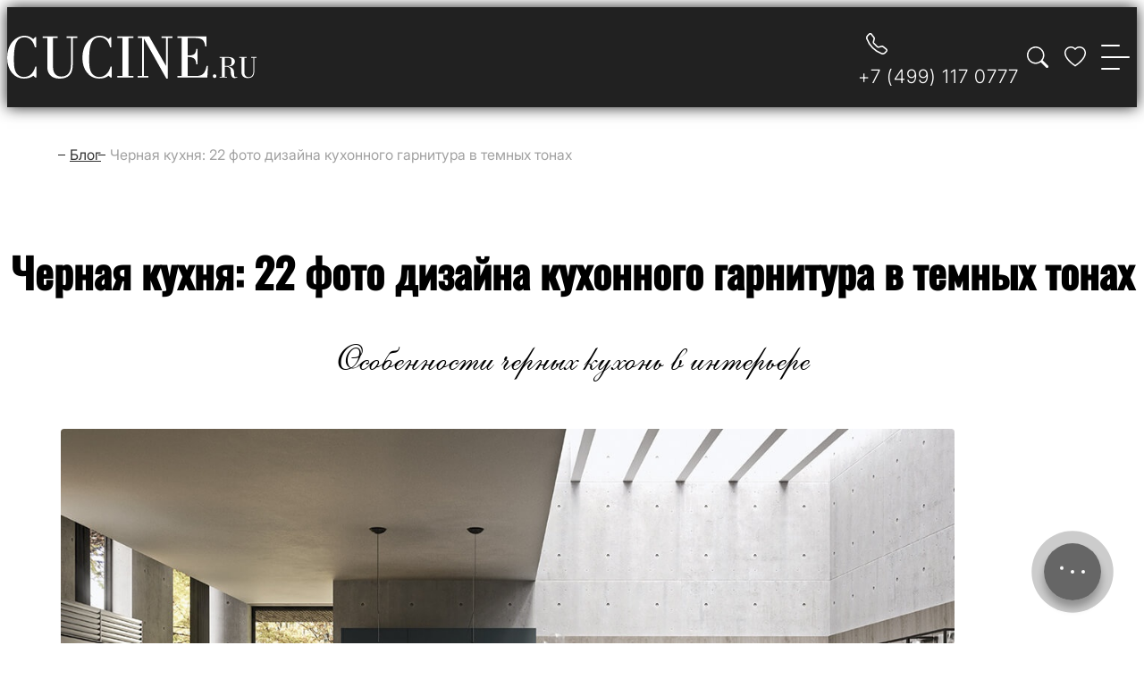

--- FILE ---
content_type: text/html; charset=UTF-8
request_url: https://www.cucine.ru/blog/chernaya-kukhnya-22-foto-dizayna-kukhonnogo-garnitura-v-temnykh-tonakh/
body_size: 24737
content:

<!DOCTYPE html>
<html lang="ru">
	<head>
		<meta charset="UTF-8">
		<title>Черная кухня: 22 фото дизайна кухонного гарнитура в темных тонах</title>
		<meta name="description" content="Самые красивые черные кухни с итальянским дизайном. Фото черно-белых, черно-серых, черно-красных и других кухонных гарнитуров. Дизайн интерьера в стиле 2024 года" />
<script type="text/javascript" data-skip-moving="true">(function(w, d) {var v = w.frameCacheVars = {'CACHE_MODE':'HTMLCACHE','storageBlocks':[],'dynamicBlocks':{'favourites_count':'d41d8cd98f00'},'AUTO_UPDATE':true,'AUTO_UPDATE_TTL':'0','version':'2'};var inv = false;if (v.AUTO_UPDATE === false){if (v.AUTO_UPDATE_TTL && v.AUTO_UPDATE_TTL > 0){var lm = Date.parse(d.lastModified);if (!isNaN(lm)){var td = new Date().getTime();if ((lm + v.AUTO_UPDATE_TTL * 1000) >= td){w.frameRequestStart = false;w.preventAutoUpdate = true;return;}inv = true;}}else{w.frameRequestStart = false;w.preventAutoUpdate = true;return;}}var r = w.XMLHttpRequest ? new XMLHttpRequest() : (w.ActiveXObject ? new w.ActiveXObject("Microsoft.XMLHTTP") : null);if (!r) { return; }w.frameRequestStart = true;var m = v.CACHE_MODE; var l = w.location; var x = new Date().getTime();var q = "?bxrand=" + x + (l.search.length > 0 ? "&" + l.search.substring(1) : "");var u = l.protocol + "//" + l.host + l.pathname + q;r.open("GET", u, true);r.setRequestHeader("BX-ACTION-TYPE", "get_dynamic");r.setRequestHeader("X-Bitrix-Composite", "get_dynamic");r.setRequestHeader("BX-CACHE-MODE", m);r.setRequestHeader("BX-CACHE-BLOCKS", v.dynamicBlocks ? JSON.stringify(v.dynamicBlocks) : "");if (inv){r.setRequestHeader("BX-INVALIDATE-CACHE", "Y");}try { r.setRequestHeader("BX-REF", d.referrer || "");} catch(e) {}if (m === "APPCACHE"){r.setRequestHeader("BX-APPCACHE-PARAMS", JSON.stringify(v.PARAMS));r.setRequestHeader("BX-APPCACHE-URL", v.PAGE_URL ? v.PAGE_URL : "");}r.onreadystatechange = function() {if (r.readyState != 4) { return; }var a = r.getResponseHeader("BX-RAND");var b = w.BX && w.BX.frameCache ? w.BX.frameCache : false;if (a != x || !((r.status >= 200 && r.status < 300) || r.status === 304 || r.status === 1223 || r.status === 0)){var f = {error:true, reason:a!=x?"bad_rand":"bad_status", url:u, xhr:r, status:r.status};if (w.BX && w.BX.ready && b){BX.ready(function() {setTimeout(function(){BX.onCustomEvent("onFrameDataRequestFail", [f]);}, 0);});}w.frameRequestFail = f;return;}if (b){b.onFrameDataReceived(r.responseText);if (!w.frameUpdateInvoked){b.update(false);}w.frameUpdateInvoked = true;}else{w.frameDataString = r.responseText;}};r.send();var p = w.performance;if (p && p.addEventListener && p.getEntries && p.setResourceTimingBufferSize){var e = 'resourcetimingbufferfull';var h = function() {if (w.BX && w.BX.frameCache && w.BX.frameCache.frameDataInserted){p.removeEventListener(e, h);}else {p.setResourceTimingBufferSize(p.getEntries().length + 50);}};p.addEventListener(e, h);}})(window, document);</script>
<script type="text/javascript" data-skip-moving="true">(function(w, d, n) {var cl = "bx-core";var ht = d.documentElement;var htc = ht ? ht.className : undefined;if (htc === undefined || htc.indexOf(cl) !== -1){return;}var ua = n.userAgent;if (/(iPad;)|(iPhone;)/i.test(ua)){cl += " bx-ios";}else if (/Windows/i.test(ua)){cl += ' bx-win';}else if (/Macintosh/i.test(ua)){cl += " bx-mac";}else if (/Linux/i.test(ua) && !/Android/i.test(ua)){cl += " bx-linux";}else if (/Android/i.test(ua)){cl += " bx-android";}cl += (/(ipad|iphone|android|mobile|touch)/i.test(ua) ? " bx-touch" : " bx-no-touch");cl += w.devicePixelRatio && w.devicePixelRatio >= 2? " bx-retina": " bx-no-retina";var ieVersion = -1;if (/AppleWebKit/.test(ua)){cl += " bx-chrome";}else if (/Opera/.test(ua)){cl += " bx-opera";}else if (/Firefox/.test(ua)){cl += " bx-firefox";}ht.className = htc ? htc + " " + cl : cl;})(window, document, navigator);</script>


<link href="/bitrix/cache/css/s1/all/default_d59e09e556e10941851b7a8b0814feab/default_d59e09e556e10941851b7a8b0814feab_v1.css?176091032612502" type="text/css"  rel="stylesheet" />
<link href="/bitrix/cache/css/s1/all/template_57c4b5547bea1c7a11543f097ace3e2c/template_57c4b5547bea1c7a11543f097ace3e2c_v1.css?1760910266133568" type="text/css"  data-template-style="true" rel="stylesheet" />







<link href="https://www.cucine.ru/blog/chernaya-kukhnya-22-foto-dizayna-kukhonnogo-garnitura-v-temnykh-tonakh/" rel="canonical" />		<meta http-equiv=X-UA-Compatible content="IE=edge"/>
		<meta name="format-detection" content="telephone=no">
		<meta name="format-detection" content="address=no">
		<meta name="viewport" content="width=device-width, user-scalable=no, initial-scale=1.0, maximum-scale=1.0, minimum-scale=1.0">
		<link rel="shortcut icon" href="/favicon.svg" type="image/x-icon">
		<link rel="icon" href="/favicon.svg" type="image/x-icon" />
		<link rel="icon" href="/icon3.png"/>
		<link rel="apple-touch-icon" href="/icon1.png">
		<link rel="apple-touch-icon-precomposed" href="/icon1.png">
		<meta name="yandex-tableau-widget" content="logo=https://cucine.ru/icon2.png, color=#ffffff">
		<meta property="og:title" content="Черная кухня: 22 фото дизайна кухонного гарнитура в темных тонах" />
		<meta property="og:description" content="Самые красивые черные кухни с итальянским дизайном. Фото черно-белых, черно-серых, черно-красных и других кухонных гарнитуров. Дизайн интерьера в стиле 2024 года">
		<meta property="og:image" content="https://www.cucine.ru/ogimage.jpg">
		<meta property="og:locale" content="ru_RU">
		<meta property="og:type" content="website">
		<meta property="og:url" content="https://www.cucine.ru/blog/chernaya-kukhnya-22-foto-dizayna-kukhonnogo-garnitura-v-temnykh-tonakh/">
		<meta property="og:site_name" content="CUCINE.RU">
		<script async src="https://www.googletagmanager.com/gtag/js?id=UA-133423300-1" data-skip-moving=true></script>
		<script data-skip-moving=true>
          window.dataLayer = window.dataLayer || [];
          function gtag(){dataLayer.push(arguments);}
          gtag('js', new Date());
          gtag('config', 'UA-133423300-1');
        </script>
        			</head>
	<body>
    
    
<header class="header">
    <div class="header__body">
        <div class="header__inner container">
            <a class="header__logo logo" href="/" aria-label="На главную страницу" title="На главную страницу">
                <img class="logo__image" src="/local/templates/main/assets/images/main/logo-white.svg" alt="Cucine - Итальянские кухни" width="279" height="48">
            </a>
            <div class="header__end">
                <a class="header__phone phone" href="tel:+7 (499) 117 0777" aria-label="Телефон" title="Телефон">
                    <div class="button-icon  visible-mobile">
                        <span class="icon icon--phone"></span>
                    </div>
                    <span class="hidden-mobile">+7 (499) 117 0777</span>
                </a>
                <div class="header__actions">
                    <button class="header__search button-icon">
                        <span class="icon icon--search"></span>
                    </button>

                    <!--'start_frame_cache_favourites_count'-->
                                            <a class="header__favorite button-icon" href="/kuhni/favourites/">
                            <span class="icon icon--favorite"></span>
                            <span class="header__favorite-count disable"></span>
                        </a>
                    
                </div>
                <button class="header__burger-button burger-button" type="button" aria-label="Open menu"
                    title="Open menu" data-js-header-burger-button>
                    <span class="burger-button__line"></span>
                    <span class="burger-button__line"></span>
                    <span class="burger-button__line"></span>
                </button>
            </div>
        </div>
    </div>
    <div class="header__menu">
    
<nav>
    <ul class="menu">
			
        <li class="menu__item">
                    <a href="/kuhni/" >
                Кухни            </a>
            
        </li>
			
        <li class="menu__item">
                    <a href="/kuhni/tag-available.php" >
                В наличии            </a>
            
        </li>
			
        <li class="menu__item">
                    <a href="/kuhni/tag-works.php" >
                Работы            </a>
            
        </li>
			
        <li class="menu__item">
                    <a href="/kuhni/fabriki.php" >
                Фабрики            </a>
            
        </li>
			
        <li class="menu__item">
                    <a href="https://perfetto.ru/" target="_blank">
                Мебель            </a>
            
        </li>
			
        <li class="menu__item">
                    <a href="/contacts.php" >
                Контакты            </a>
            
        </li>
		</ul>
</nav>
    </div>
    
    <div class="header__info">
        <div class="header__info-location">
            Россия, г. Москва, ул. Мытная, д.7, стр.1        </div>
        <div class="header__info-time">
            Работаем с 10:00 до 19:00, кроме воскресенья        </div>
        <div class="header__social">
            <ul class="socials">
    <li class="socials__item">
        <a class="socials__link" href="https://vk.com/cucineru" rel="nofollow" target="_blank" aria-label="vk" title="vk">
            <img src="/local/templates/main/assets/images/social/vk.svg" alt="">
        </a>
    </li>
    <li class="socials__item">
        <a class="socials__link" href="https://www.instagram.com/cucineru/" rel="nofollow" target="_blank" aria-label="instagram" title="instagram">
            <img src="/local/templates/main/assets/images/social/instagram.svg" alt="">
        </a>
    </li>
    <li class="socials__item">
        <a class="socials__link" href="https://www.facebook.com/cucineru/" rel="nofollow" target="_blank" aria-label="facebook" title="facebook">
            <img src="/local/templates/main/assets/images/social/facebook.svg" alt="">
        </a>
    </li>

    <li class="socials__item">
        <a class="socials__link" href="https://www.youtube.com/ИтальянскиеКухни" rel="nofollow" target="_blank" aria-label="youtube" title="youtube">
            <img src="/local/templates/main/assets/images/social/youtube.svg" alt="">
        </a>
    </li>
</ul>        </div> 
    </div>

    <div class="search" itemscope itemtype="http://schema.org/WebSite">
        <div class="container">
            <link itemprop="url" href="https://www.cucine.ru/blog/chernaya-kukhnya-22-foto-dizayna-kukhonnogo-garnitura-v-temnykh-tonakh/" />
            <form class="search__form" method="get" role="search" itemprop="potentialAction" itemscope itemtype="http://schema.org/SearchAction">    
                <meta itemprop="target" content="https://www.cucine.ru/api/search.php?s={s}"/>
                <input class="search__input" type="text" name="s" autocomplete="off" placeholder="Введите название фабрики или кухни" itemprop="query-input">
                <div class="search__close"></div>
                <input class="search__submit" type="submit" value="Search">
            </form>
        </div>
    </div>

    <div class="found">
        <div class="container">
            <ul class="found__result"> 
            </ul>
        </div>
    </div> 
</header>
    <main class="inner">
        <section class="container">
            <nav class="breadcrumbs" itemscope="" itemtype="http://schema.org/BreadcrumbList"><ul class="breadcrumbs__list">
			<li class="breadcrumbs__item" itemprop="itemListElement" itemscope="" itemtype="http://schema.org/ListItem">
				<a href="/" class="breadcrumbs__home" title="Главная" itemprop="item">
					<span itemprop="name">Главная</span>
				</a>
				<meta itemprop="position" content="1" />
			</li>
		
			<li class="breadcrumbs__item" itemprop="itemListElement" itemscope="" itemtype="http://schema.org/ListItem">
				<a href="/blog/" class="breadcrumbs__item" title="Блог" itemprop="item">
					<span itemprop="name">Блог</span>
				</a>
				<meta itemprop="position" content="2" />
			</li>
		
			<li class="breadcrumbs__item" itemprop="itemListElement" itemscope="" itemtype="http://schema.org/ListItem">
				<div class="breadcrumbs__current">
					<span itemprop="name">Черная кухня: 22 фото дизайна кухонного гарнитура в темных тонах</span>
				</div>
				<meta itemprop="item" content="/blog/chernaya-kukhnya-22-foto-dizayna-kukhonnogo-garnitura-v-temnykh-tonakh/">
				<meta itemprop="position" content="3" />
			</li>
		</ul></nav> 
            
            <header class="headline">
                <h1 class="headline__title">Черная кухня: 22 фото дизайна кухонного гарнитура в темных тонах</h1>
                <h2 class="headline__subtitle">Особенности черных кухонь в интерьере</h2>
            </header>
        </section>
   
    

 

<div class="blog_detail container">
	<section class="content">
	        
		<div vocab="https://schema.org/" typeof="ImageObject">
			<img loading="eager" itemprop="contentUrl" class="detail_picture" src="/upload/iblock/5e6/alta-cucine-ambiente-04-1.jpg" width="1200" height="800" alt="Черная кухня: 22 фото дизайна кухонного гарнитура в темных тонах" title="Черная кухня: 22 фото дизайна кухонного гарнитура в темных тонах"/>
        	<meta property="name" content="Черная кухня: 22 фото дизайна кухонного гарнитура в темных тонах"> 
        	<meta property="width" content="1200"> 
        	<meta property="height" content="800"> 
		</div>
			
		

			<div class="blogMenu">
	<div class="blogMenuHead">
		<div class="blogMenu__text">
			 Содержание
		</div>
	</div>
	<ul class="blogMenuItem active">
		<li><span>ТОП-10 самых красивых кухонных гарнитуров в черном цвете</span></li>
		<li><span>Стили дизайна черной кухни: ТОП-5 популярных решений</span></li>
		<li><span>Дизайн интерьера кухни с черными столешницей, полом, фартуком, мойкой или смесителем</span></li>
		<li><span>Кухонный гарнитур: черный низ или черный верх?</span></li>
	</ul>
</div>
<p>
	 Черная кухня — это возможность создать эксклюзивный и очень фотогеничный интерьер. При этом многие опасаются практической стороны вопроса. Мы можем сразу добавить, что черная кухня не может быть менее или более практичной белой в принципе, ведь всё зависит от конкретного материала, столешницы и фартука. Мы всегда сможем подобрать для вас максимально практичный вариант в любом цвете!
</p>
<p>
 <a href="/kuhni/miton-cucine/tilo-2/" target="_blank"><img alt="деревянно черная кухня" src="/upload/resize_cache/iblock/090/1543_935_16b651e4f962b08687c210ba0fcd27736/astra-atelier-brio-2-1.jpg"></a>
</p>
<p>
	 Кристиан Диор считал черный цвет идеальным из-за его универсальности. Генри Форд не признавал автомобилей другого цвета, кроме черного. Рикардо Тиши называл его совершенным цветом. Коко Шанель благословляла черный и белый. Дизайнер Массимо Виньелли говорил, что ни один другой цвет так его не вдохновляет. Луиза Невельсон был уверена, что черный — это не отрицание света, а все цвета мира. А Эдуард Мане считал, что черный — это не цвет, а фон. Мы согласны со всеми этими утверждениями и при этом особенно поддерживаем последнее. Черная кухня, конечно же, может быть и акцентом, но скорее всего она будет именно фоном — фоном вашей современной, комфортабельной, утонченной жизни. Изысканным фоном вашей новой жизни!
</p>
<p>
 <a href="/kuhni/astra/atelier-brio-2/" target="_blank"><img alt="серая черная кухня" src="/upload/resize_cache/iblock/002/1436_900_16b651e4f962b08687c210ba0fcd27736/miton-cucine-tilo-2-1.jpg"></a>
</p>

<section class="bestPrice margin-top margin-bottom">
    <div class="bestPrice__text">
        <p class="bestPrice__headline">Гарантия лучшей цены!</p>
        <p>Покажите расчет от любой компании - и мы гарантировано предложим дешевле.</p>
        <p>Скидка 10% при заказе до <span class="date_sale">1 ноября 2025</span> года.</p>
    </div>
    
    <div class="bestPrice__action">
        <button class="button button--dark button--wide" data-js-modal-button="price">Рассчитать стоимость</button>
        <button class="button button--border button--wide" data-js-modal-button="message">Задать вопрос</button>
    </div>  
</section><h2>ТОП-10 самых красивых кухонных гарнитуров в черном цвете</h2>
<p>
	 Дизайн интерьера <a href="/kuhni/style-sovremennye.php">современной кухни</a> в черных тонах чаще всего имеет серую монохромную отделку с использованием бело-серых, серых пепельных и темно-серых тонов. Здесь мы встречаем керамогранит под белый, серый и черный мрамор, венецианскую штукатурку черного цвета с серебряным или золотым блеском, черный паркетный пол, а иногда и глазурованную плитку-кабанчик для фартука.
</p>
<p>
	 Дизайн интерьера черной кухни может быть особенно интересным, если в комнате присутствует один темный глубокий акцент. Например, изумрудный, марсала, полуночный синий, чирок или малахит. Тогда кухня приобретает особенное настроение, ее можно сделать тематической. Например, с изумрудным акцентом можно добиться готического образа, с темно-синим — приморского. Ниже представлены <a href="/kuhni/">итальянские кухни</a> с необычными акцентами, а также монохромные варианты дизайна интерьера.
</p>
<h3>Модная т-образная кухня с буфетными колоннами и островом в современном стиле</h3>
<p>
 <a href="/kuhni/alta-cucine/ambiente-13/" target="_blank"><img alt="Купить черную кухню" src="/upload/resize_cache/iblock/595/1200_800_16b651e4f962b08687c210ba0fcd27736/alta-cucine-ambiente-13-1.jpg"></a>
</p>
<p>
	 Купить черную кухню можно любых оттенков, форм и размеров. Сейчас стали очень популярны черные буфеты, т-образные кухни, гарнитуры с островами и модули с открытыми полками. Кухня с черной столешницей чаще всего встречается в стилях лофт и современный. Это еще один очень модный тренд в дизайне интерьера. Черная кухня в интерьере отлично смотрится в паре со светлой, белой или серой отделкой стен, а также керамогранитом на полу под бетон, дерево и мрамор.
</p>
<h3>Современный п-образный кухонный гарнитур с мраморной столешницей</h3>
<p>
 <a href="/kuhni/arredo3/frida-1/" target="_blank"><img alt="Дизайн черной кухни" src="/upload/resize_cache/iblock/976/1280_754_16b651e4f962b08687c210ba0fcd27736/arredo3-frida-1-1.jpg"></a>
</p>
<p>
	 Дизайн черной кухни часто дополнен черной или белой контрастной столешницей и фартуком. Редко на такой кухне можно встретить яркий или пастельный фартук. Черно деревянная кухня, наряду с кухней под черный мрамор и темно-серый бетон, является самым популярным вариантом дизайна фасада. Такая кухня с черной техникой и стальной или черной фурнитурой смотрится лучше всего.
</p>
<h3>Глянцевая кухня в черном оттенке в стиле арт-деко с зеркальным рамочным фасадом</h3>
<p>
 <a href="/kuhni/platino-mobili/deco/https://www.cucine.ru/kuhni/platino-mobili/deco/" target="_blank"><img alt="Черная кухня в интерьере" src="/upload/resize_cache/iblock/209/1600_1067_16b651e4f962b08687c210ba0fcd27736/platino-mobili-da01-03.jpg"></a>
</p>
<p>
	 Черная кухня в интерьере требует осторожности с выбором модулей гарнитура. Нужно создать стильный, но не слишком насыщенный деталями интерьера. Черная глянцевая кухня будет идеальным вариантом для маленького интерьера, а матовая и деревянная больше подходят под просторные комнаты. Кстати, на фото черные кухни выглядят меньше, чем на самом деле. Например, вам может казаться, что это — 3-метровый, но на самом деле это 4-метровый гарнитур, что стоит учесть при выборе модели.
</p>
<h3>Футуристичный минимализм в дизайне кухонного гарнитура с островом и накладной барной стойкой</h3>
<p>
 <a href="/kuhni/miton-cucine/anuba/" target="_blank"><img alt="Кухня с черной столешницей" src="/upload/medialibrary/f19/Miton-Cucine-Anuba.jpg"></a>
</p>
<p>
	 Кухня с черной столешницей — отличное и практичное решение. Отделка столешницы под мрамор или гранит (а также из натурального мрамора или гранита) является предпочтительной. Черные фасады кухни отлично сочетаются с такими столешницами в целом, а также — с серыми по цвету деталями и со столешницами в темном дереве. Кухня в черном цвете в итоге может быть почти монохромной, и тем не менее эффектной, разнообразной и интересной.
</p>
<h3>Минималистичный шик в интерьере кухни с островом в частном доме</h3>
<p>
 <a href="/kuhni/alta-cucine/ambiente-04/" target="_blank"><img alt="Интерьер черной кухни " src="/upload/resize_cache/iblock/3bd/1200_800_16b651e4f962b08687c210ba0fcd27736/alta-cucine-ambiente-04-1.jpg"></a>
</p>
<p>
	 Дизайн черной кухни можно дополнить акцентом, например, темно-синим, золотым или изумрудным. Акценты обычно используются в дизайне модулей, фартука, обивке стульев в столовой.&nbsp;
</p>
<h3>Модная кухня с глянцевыми серыми, мраморными черными и деревянными фасадами</h3>
<p>
 <a href="/kuhni/arredo3/zetasei-1/" target="_blank"><img alt="Кухня под черный камень" src="/upload/resize_cache/iblock/5cc/1002_590_1/arredo3-zetasei-1-1.jpg"></a>
</p>
<p>
	 Кухня под черный камень, обычно под мрамор — это новый тренд в дизайне интерьера. Такие модули (базы, колонны, острова) издали выглядят как цельные куски камня. На фото черной кухни выше вы видите комбинированный формат модулей: под черный мрамор, в сером глянце и под орех.
</p>
 <br>
<h3>Черно-белый кухонный гарнитур с буфетными шкафчиками с подсветкой и коричневыми колоннами</h3>
<p>
 <a href="/kuhni/platino-mobili/como-3d/" target="_blank"><img alt="Дизайн черно белой кухни" src="/upload/resize_cache/iblock/346/1200_900_16b651e4f962b08687c210ba0fcd27736/platino-mobili-como-3d-02.jpg"></a>
</p>
<p>
	 Черно-<a href="/kuhni/tag-white.php">белая кухня</a> — это еще один трендовый вариант дизайна гарнитура. Белый или черный фартук на кухню здесь наиболее предпочтителен. Белая кухня с черным фартуком смотрится лаконично и очень стильно!
</p>
<h3>Атмосфера хюгге в минималистичном интерьере кухни с островом</h3>
<p>
 <a href="/kuhni/alta-cucine/ambiente-07-1/" target="_blank"><img alt="Черные фасады кухни" src="/upload/resize_cache/iblock/ba3/1500_1000_16b651e4f962b08687c210ba0fcd27736/alta-cucine-ambiente-07-1-3.jpg"></a>
</p>
<p>
	 Черно серая кухня часто имеет пасмурно-меланхоличную атмосферу. Обычно здесь стоит матовая черная кухня, а не глянцевая, но бывают и исключения. На фото выше вы видите гарнитур с островом и встроенными в гипсокартонную перегородку слева колоннами.
</p>
<h3>Французский гламур арт-деко в дизайне кухни гостиной с черным глянцевым гарнитуром</h3>
<p>
 <a href="/kuhni/mk-cucine/012-1/" target="_blank"><img alt="Черная кухня на фото" src="/upload/resize_cache/iblock/cd4/1600_1067_16b651e4f962b08687c210ba0fcd27736/mk-cucine-012-1-01.jpg"></a>
</p>
<p>
	 Черная кухня на фото выше — это стильный итальянский гарнитур с глянцевыми черными и деревянными фасадами. Столешница стола выполнена из того же материала, что и высокие колонны. Эта угловая черная кухня смотрится так стильно за счет эффектной подсветки на уровне потолка.&nbsp;
</p>
<h3>Шик барокко в дизайне линейного кухонного гарнитура с роскошным золотым патинированием</h3>
<p>
 <a href="/kuhni/prestige/regina/" target="_blank"><img alt="Черная матовая кухня" src="/upload/resize_cache/iblock/dbf/1100_736_16b651e4f962b08687c210ba0fcd27736/prestige-regina-1.jpg"></a>
</p>
<p>
	 Интерьер черной кухни в стиле барокко может быть особенно уникальным. Например, за счет использования натурального мрамора в отделке фартука, столешницы и пола, позолоты, массивных декоративных деталей, роскошной столовой. Здесь дизайн интерьера черной кухни становится сконцентрированным не на гарнитуре, а на декоративных деталях.
</p>

<section class="bestPrice margin-top margin-bottom">
    <div class="bestPrice__text bestPrice__text--book">
        <p class="bestPrice__headline">Перейти в каталог кухонь</p>
        <p>В каталоге представлены все фабрики-производители итальянских кухонь от недорогих моделей до премиальных и элитных.</p>
    </div>
    
    <div class="bestPrice__action">
        <a href="/kuhni/" class="button button--dark button--wide" target="_blank">Каталог кухонь</a>   
    </div>  

</section>
<div class="bestPrice__link">
    <a class="button button--label" href="/kuhni/style-sovremennye.php" target="_blank">Современные кухни</a>    
    <a class="button button--label" href="/kuhni/style-klassicheskie.php" target="_blank">Классические кухни</a>    
    <a class="button button--label" href="/kuhni/style-loft.php" target="_blank">Кухни лофт</a>    
    <a class="button button--label" href="/kuhni/style-provans.php" target="_blank">Кухни прованс</a>    
    <a class="button button--label" href="/kuhni/style-neoklassika.php" target="_blank">Кухни неоклассика</a>    
    <a class="button button--label" href="/kuhni/style-artdeco.php" target="_blank">Кухни ар-деко</a>   
</div>
<h2>Стили дизайна черной кухни: ТОП-5 популярных решений</h2>
<p>
	 Дизайн кухни с черным кухонным гарнитуром может быть особенно эксклюзивным. Сейчас мода на темные кухни есть в стилях минимализм и лофт, но их можно встретить в скандинавском стиле и неоклассике. Черная кухня — это возможность создать оригинальный, уникальный, трендовый интерьер с помощью всего одного базового решения — покупки темного гарнитура.
</p>
<h3>Лофт: в стиле мегаполиса</h3>
<p>
 <a href="/kuhni/astra/industrial-kitchen-3/" target="_blank"><img alt="черно деревянная кухня" src="/upload/resize_cache/iblock/59e/1486_935_16b651e4f962b08687c210ba0fcd27736/astra-industrial-kitchen-3-2.jpg"></a>
</p>
<p>
	 Стиль лофт в дизайне интерьера — это современное, стильное, по-городскому модное решение. В таком интерьере декоративными будут кирпичная кладка, металлические черные детали, светильники, открытые стеллажи и полки. Черные рейлинги для кухни в стиле лофт могут быть разных типов, сейчас их существует большое разнообразие. Наиболее популярным вариантом станет кухонный гарнитур в черном и коричневом дереве, с фасадами под бетон или металл. Черно деревянная кухня может быть и многоцветной, используя все вышеперечисленные варианты. Акцентом может стать остров, потолок, черная вытяжка на кухне.
</p>
<h3>Минимализм: для перфекционистов</h3>
<p>
 <a href="/kuhni/miton-cucine/tilo/" target="_blank"><img alt="Кухня в черном стиле" src="/upload/resize_cache/iblock/d1f/1600_900_16b651e4f962b08687c210ba0fcd27736/miton-cucine-tilo-3.jpg"></a>
</p>
<p>
	 Кухня в черном стиле минимализм может быть особенно лаконичной. Например, когда речь идет о бесшовной отделке, гладких фасадах без видимых ручек, минималистичной бытовой технике, панорамном остеклением. Кухня с черным островом выглядит особенно модно!
</p>
<h3>Скандинавский: для семьи с детьми</h3>
<p>
 <a href="/kuhni/ca-d-oro/madison/" target="_blank"><img alt="черно серая кухня" src="/upload/resize_cache/iblock/522/1600_1067_16b651e4f962b08687c210ba0fcd27736/ca-d-oro-madison-1.jpg"></a>
</p>
<p>
	 Маленькая черная кухня в скандинавском стиле обычно бывает полностью черной, полностью темно-серой, черно-серой или черно-белой. Светлой деталью становится натуральный пол под паркет (сосна, орех). Керамогранит под мрамор — популярный материал, который используется здесь практически в 90% случаев.
</p>
<h3>Арт-деко: для гламурной атмосферы</h3>
<p><a href="/kuhni/platino-mobili/deco-3d/" target="_blank"><img src="/upload/resize_cache/iblock/d45/1500_1125_16b651e4f962b08687c210ba0fcd27736/platino-mobili-deco-3d-01.jpg" alt="Черная кухня на фото"></a></p>
<p>
	 Дизайн черно белой кухни в стиле арт-деко — это гламурный, коктейльный, люксовый образ интерьера. Полностью черные кухонные гарнитуры здесь тоже очень популярны, как и варианты с островами и барными стойками. В отделке здесь часто используется керамогранит под мрамор, зеркала с фацетом, латунные молдинги и декоративные геометричные панели.
</p>
<h3>Современный: для тех, кто ищет комфорт</h3>
<p>
 <a href="/kuhni/platino-mobili/carato-3d/" target="_blank"><img alt="черная глянцевая кухня" src="/upload/resize_cache/iblock/117/1500_1125_16b651e4f962b08687c210ba0fcd27736/platino-mobili-carato-3d-06.jpg"></a>
</p>
<p>
	 Современный стиль является, пожалуй, самым популярным вариантом дизайна кухни в 2024 году. Здесь могут быть использованы элементы и из других стилей, но общий лаконичный образ всегда сохранятся.
</p>
<h2>Дизайн интерьера кухни с черными столешницей, полом, фартуком, мойкой или смесителем</h2>
<p>
	 Интерьер черной кухни выбирают обычно для комнат с высокими потолками. При этом площадь комнаты не так важна, как именно высота потолков. Кухня площадью 10 квадратных метров с черным гарнитуром тоже может смотреться отлично. Но если у нее будут низкие потолки, скорее всего мебель будет ощущаться слишком массивной. Чтобы визуально разгрузить помещение, сегодня дизайнеры стараются выбирать гарнитуры без верхних шкафов — с открытыми полками, картинами, буфетами над стандартными базами. А встроенные колонны кухонных гарнитуров обычно имеют формат от пола до потолка и утапливаются в гипсокартонную нишу.&nbsp;
</p>
<h3>Кухня в стиле арт-деко с черно-серо-белым глянцевым мраморным полом</h3>
<p>
 <a href="/kuhni/platino-mobili/dama/" target="_blank"><img alt="черный пол на кухне" src="/upload/resize_cache/iblock/b27/1600_1067_16b651e4f962b08687c210ba0fcd27736/PLATINO_Mobili_Dama_04.jpg"></a>
</p>
<p>
	 Черной кухне очень идут глянцевые элементы: стеклянные буфеты, полированный мрамор, глянцевые фасады, глазурованная плитка, глянцевая бытовая техника, которые создают отблески и делают интерьер более элегантным.&nbsp;
</p>
<h3>Современная кухня с черным фартуком и встроенной подсветкой</h3>
<p>
 <a href="/kuhni/aster-cucine/contempora-1/" target="_blank"><img alt="Фото черной кухни" src="/upload/medialibrary/5b1/Aster-cucine-Contempora-1.jpg"></a>
</p>
<p>
	 Дизайн интерьера черной кухни обычно имеет несколько сценариев встроенного освещения. Например, светодиодную ленту для рабочей столешницы, подсветку буфетных зон, полок, гарнитура на уровне пола, а также натяжной или подвесной потолок с софитами и светодиодными лентами. И все это в дополнение к стандартной центральной люстре.
</p>
<h3>Дизайнерская кухня с островом с черными буфетами и техникой</h3>
<p>
 <a href="/kuhni/platino-mobili/como-3d/" target="_blank"><img alt="Угловая черная кухня" src="/upload/resize_cache/iblock/cf0/1200_900_16b651e4f962b08687c210ba0fcd27736/platino-mobili-como-3d-04.jpg"></a>
</p>
<p>
	 В дизайне бытовой техники большинство дизайнеров отдает предпочтение черным или стальным элементам. Также есть вариант с акцентным холодильником в ретро-стиле, например, SMEG. На черной кухне можно часто встретить золотые, серебряные, латунные декоративные элементы. Например, в инкрустации мраморного пола или фартука, на фурнитуре и ручках, столовой посуде и приборах, светильниках, декоративных предметах.
</p>
<h3>Черный кухонный фартук под мрамор на кухне с двухцветными фасадами</h3>
<p>
 <a href="/kuhni/platino-mobili/carato/" target="_blank"><img alt="Маленькая черная кухня" src="/upload/resize_cache/iblock/bfe/1600_1411_16b651e4f962b08687c210ba0fcd27736/platino-mobili-carato-02.jpg"></a>
</p>
<p>
	 Черный кухонный фартук на кухне всегда смотрится очень современно. Наиболее популярными являются варианты отделки под мрамор и бетон. К нему отлично подойдет черная мойка для кухни, которая будет выполнена либо из того же материала (например, кориан под мрамор), либо из стали. Черная раковина на кухню может быть керамической или из натурального мрамора. К ней можно подобрать стальной, золотой или черный смеситель для кухни.
</p>
<h2>Кухонный гарнитур: черный низ или черный верх?</h2>
<p>
 <a href="/kuhni/alta-cucine/ambiente-04-1/" target="_blank"><img alt="Черный фартук на кухню" src="/upload/resize_cache/iblock/936/1500_1000_16b651e4f962b08687c210ba0fcd27736/alta-cucine-ambiente-04-1-3.jpg"></a>
</p>
<p>
	 Если вы хотите купить разноцветный, двух- или трехцветный гарнитур, вы наверняка думали о плюсах и минусах черного низа и верха. Светлый верх выглядит менее массивно, а светлый низ смотрится очень модно. Поэтому стоит учитывать, какое настроение вы хотите создать в интерьере. Стандартно современный интерьер лучше всего смотрится с черным низом, в любом дизайне (глянец, дерево или под камень). Но есть исключение: черные буфетные шкафчики (колонны или верхние буфеты) с подсветкой.&nbsp;
</p>
<p>
 <a href="/kuhni/miton-cucine/medea/" target="_blank"><img alt="Черный смеситель на кухне" src="/upload/resize_cache/iblock/b48/1130_899_16b651e4f962b08687c210ba0fcd27736/miton-cucine-medea-2.jpg"></a>
</p>
<p>
	 Есть и черные острова, которые смотрятся особенно стильно. Они могут быть разноцветными и иметь модули другого цвета (барная стойка, столешница). При этом черные верхние шкафчики шикарно смотрятся с черным кухонным фартуком. Чтобы разобраться в большом многообразии вариантов, мы советуем вам либо найти прототип кухни вашей мечты, либо нанять дизайнера интерьера.
</p>		<div style="clear:both"></div>
	<br />
	<div itemscope="" itemtype="http://schema.org/Product">
	<meta itemprop="name" content="Черная кухня: 22 фото дизайна кухонного гарнитура в темных тонах" />
	<link itemprop="image" href="https://www.cucine.ru/upload/iblock/5e6/alta-cucine-ambiente-04-1.jpg" />

	<div class="rating offset-bottom" itemprop="aggregateRating" itemscope="" itemtype="http://schema.org/AggregateRating">
		<div class="center">
			<div class="stars">
				<div class="stars__text">Рейтинг:</div>
								<div class="stars__info">
					<div class="stars__wrapper block_stars" data-element="4266" data-iblock="11">
													<div data-rating="5" id="star-5"  class="stars_item current"></div>
													<div data-rating="4" id="star-4"  class="stars_item "></div>
													<div data-rating="3" id="star-3"  class="stars_item "></div>
													<div data-rating="2" id="star-2"  class="stars_item "></div>
													<div data-rating="1" id="star-1"  class="stars_item "></div>
											</div>
					<div class="stars__average" itemprop="ratingValue">4.8</div>
					<div class="stars__vote">(<span itemprop="reviewCount">1651</span>)</div>
				</div>
			</div>
		</div>
	</div>
</div>	
	</section>
</div>
<section class="slider offset-bottom">
    <div class="container">
        <header class="headline">
            <h2 class="headline__title">Черные кухни</h2>
                    </header>
    </div>    
    <div class="slider__inner"> 
        <div class="swiper swiper--scrollbar swiper--scrollbar-wide swiperPortfolio">
            <div class="swiper-wrapper">
                                                <div class="swiper-slide slider__item">
                    <div class="kitchen-card kitchen-card--slider" id="bx_3218110189_3799">
                          
                        
                        <div class="kitchen-card__picture">
                                                            <img 
                                    src="/upload/resize_cache/iblock/f53/888_500_2/arrex-avena-1.jpg"
                                    alt='Arrex «Avena»'
                                    title='Arrex «Avena»'
                                    class="kitchen-card__image" 
                                    width="888"
                                    height="500"
                                    loading="lazy"
                                >
                                    
                        </div>    
                        <div class="kitchen-card__inner">
                            <div class="kitchen-card__head">
                                <a href="/kuhni/arrex/avena/" class="kitchen-card__title">Кухня Avena</a>
                                <div class="kitchen-card__icon">
                                    <button class="button-icon" data-js-modal-button="knew" data-js-proudct-name="Avena" data-js-proudct-url="/kuhni/arrex/avena/">
                                        <span class="icon icon--basket"></span>
                                    </button>
                                    <button class="button-icon element_favourites" data-id="3799">
                                        <span class="icon icon--favorite"></span>
                                    </button>
                                </div>
                            </div>
                            <div class="kitchen-card__footer">
                                <div class="kitchen-card__prop">
                                    <span class="kitchen-card__prop-item">Фабрика: <a href="/kuhni/arrex/">Arrex</a></span>
                                    <span class="kitchen-card__prop-item">Цена: от 197 000 ₽ за пог. м.</span>
                                    <span class="kitchen-card__prop-item"> 
                                        Стиль: <a href="/kuhni/style-modern.php">Современный</a>
                                    </span>
                                </div>
                                <a href="/kuhni/arrex/avena/" class="button">Подробнее</a>
                            </div>
                        </div>
                    </div>
                </div>
                                                <div class="swiper-slide slider__item">
                    <div class="kitchen-card kitchen-card--slider" id="bx_3218110189_2601">
                          
                        
                        <div class="kitchen-card__picture">
                                                            <img 
                                    src="/upload/resize_cache/iblock/eb6/888_500_2/platino-mobili-design-05-01.jpg"
                                    alt='Platino mobili «Design 05»'
                                    title='Platino mobili «Design 05»'
                                    class="kitchen-card__image" 
                                    width="888"
                                    height="500"
                                    loading="lazy"
                                >
                                    
                        </div>    
                        <div class="kitchen-card__inner">
                            <div class="kitchen-card__head">
                                <a href="/kuhni/platino-mobili/design-05/" class="kitchen-card__title">Кухня Design 05</a>
                                <div class="kitchen-card__icon">
                                    <button class="button-icon" data-js-modal-button="knew" data-js-proudct-name="Design 05" data-js-proudct-url="/kuhni/platino-mobili/design-05/">
                                        <span class="icon icon--basket"></span>
                                    </button>
                                    <button class="button-icon element_favourites" data-id="2601">
                                        <span class="icon icon--favorite"></span>
                                    </button>
                                </div>
                            </div>
                            <div class="kitchen-card__footer">
                                <div class="kitchen-card__prop">
                                    <span class="kitchen-card__prop-item">Фабрика: <a href="/kuhni/platino-mobili/">Platino mobili</a></span>
                                    <span class="kitchen-card__prop-item">Цена: от 182 000 ₽ за пог. м.</span>
                                    <span class="kitchen-card__prop-item"> 
                                        Стиль: <a href="/kuhni/style-modern.php">Современный</a>
                                    </span>
                                </div>
                                <a href="/kuhni/platino-mobili/design-05/" class="button">Подробнее</a>
                            </div>
                        </div>
                    </div>
                </div>
                                                <div class="swiper-slide slider__item">
                    <div class="kitchen-card kitchen-card--slider" id="bx_3218110189_4948">
                          
                        
                        <div class="kitchen-card__picture">
                                                            <img 
                                    src="/upload/resize_cache/iblock/fbf/888_500_2/dibiesse-spring-17-1.jpg"
                                    alt='Dibiesse «Spring 17»'
                                    title='Dibiesse «Spring 17»'
                                    class="kitchen-card__image" 
                                    width="888"
                                    height="500"
                                    loading="lazy"
                                >
                                    
                        </div>    
                        <div class="kitchen-card__inner">
                            <div class="kitchen-card__head">
                                <a href="/kuhni/dibiesse/spring-17/" class="kitchen-card__title">Кухня Spring 17</a>
                                <div class="kitchen-card__icon">
                                    <button class="button-icon" data-js-modal-button="knew" data-js-proudct-name="Spring 17" data-js-proudct-url="/kuhni/dibiesse/spring-17/">
                                        <span class="icon icon--basket"></span>
                                    </button>
                                    <button class="button-icon element_favourites" data-id="4948">
                                        <span class="icon icon--favorite"></span>
                                    </button>
                                </div>
                            </div>
                            <div class="kitchen-card__footer">
                                <div class="kitchen-card__prop">
                                    <span class="kitchen-card__prop-item">Фабрика: <a href="/kuhni/dibiesse/">Dibiesse</a></span>
                                    <span class="kitchen-card__prop-item">Цена: от 195 000 ₽ за пог. м.</span>
                                    <span class="kitchen-card__prop-item"> 
                                        Стиль: <a href="/kuhni/style-modern.php">Современный</a>
                                    </span>
                                </div>
                                <a href="/kuhni/dibiesse/spring-17/" class="button">Подробнее</a>
                            </div>
                        </div>
                    </div>
                </div>
                                                <div class="swiper-slide slider__item">
                    <div class="kitchen-card kitchen-card--slider" id="bx_3218110189_2095">
                          
                        
                        <div class="kitchen-card__picture">
                                                            <img 
                                    src="/upload/resize_cache/iblock/fdc/888_500_2/lago-36е8-1.jpg"
                                    alt='Lago «36е8»'
                                    title='Lago «36е8»'
                                    class="kitchen-card__image" 
                                    width="888"
                                    height="500"
                                    loading="lazy"
                                >
                                    
                        </div>    
                        <div class="kitchen-card__inner">
                            <div class="kitchen-card__head">
                                <a href="/kuhni/lago/36e8/" class="kitchen-card__title">Кухня 36е8</a>
                                <div class="kitchen-card__icon">
                                    <button class="button-icon" data-js-modal-button="knew" data-js-proudct-name="36е8" data-js-proudct-url="/kuhni/lago/36e8/">
                                        <span class="icon icon--basket"></span>
                                    </button>
                                    <button class="button-icon element_favourites" data-id="2095">
                                        <span class="icon icon--favorite"></span>
                                    </button>
                                </div>
                            </div>
                            <div class="kitchen-card__footer">
                                <div class="kitchen-card__prop">
                                    <span class="kitchen-card__prop-item">Фабрика: <a href="/kuhni/lago/">Lago</a></span>
                                    <span class="kitchen-card__prop-item">Цена: от 300 000 ₽ за пог. м.</span>
                                    <span class="kitchen-card__prop-item"> 
                                        Стиль: <a href="/kuhni/style-modern.php">Современный</a>
                                    </span>
                                </div>
                                <a href="/kuhni/lago/36e8/" class="button">Подробнее</a>
                            </div>
                        </div>
                    </div>
                </div>
                                                <div class="swiper-slide slider__item">
                    <div class="kitchen-card kitchen-card--slider" id="bx_3218110189_2606">
                          
                        
                        <div class="kitchen-card__picture">
                                                            <img 
                                    src="/upload/resize_cache/iblock/26f/888_500_2/pedini-system-vetro-01.jpg"
                                    alt='Pedini «System Vetro»'
                                    title='Pedini «System Vetro»'
                                    class="kitchen-card__image" 
                                    width="888"
                                    height="500"
                                    loading="lazy"
                                >
                                    
                        </div>    
                        <div class="kitchen-card__inner">
                            <div class="kitchen-card__head">
                                <a href="/kuhni/pedini/system-vetro/" class="kitchen-card__title">Кухня System Vetro</a>
                                <div class="kitchen-card__icon">
                                    <button class="button-icon" data-js-modal-button="knew" data-js-proudct-name="System Vetro" data-js-proudct-url="/kuhni/pedini/system-vetro/">
                                        <span class="icon icon--basket"></span>
                                    </button>
                                    <button class="button-icon element_favourites" data-id="2606">
                                        <span class="icon icon--favorite"></span>
                                    </button>
                                </div>
                            </div>
                            <div class="kitchen-card__footer">
                                <div class="kitchen-card__prop">
                                    <span class="kitchen-card__prop-item">Фабрика: <a href="/kuhni/pedini/">Pedini</a></span>
                                    <span class="kitchen-card__prop-item">Цена: от 191 000 ₽ за пог. м.</span>
                                    <span class="kitchen-card__prop-item"> 
                                        Стиль: <a href="/kuhni/style-modern.php">Современный</a>
                                    </span>
                                </div>
                                <a href="/kuhni/pedini/system-vetro/" class="button">Подробнее</a>
                            </div>
                        </div>
                    </div>
                </div>
                                                <div class="swiper-slide slider__item">
                    <div class="kitchen-card kitchen-card--slider" id="bx_3218110189_2377">
                                                    <!--noindex-->
                            <div class="kitchen-card__stikers">   
                                                                    <div class="kitchen-card__label tippy" title="Популярная кухня среди покупателей салона CUCINE.RU">Популярная</div>
                                                            </div>        
                            <!--/noindex-->
                          
                        
                        <div class="kitchen-card__picture">
                                                            <img 
                                    src="/upload/resize_cache/iblock/06f/888_500_2/prestige-madame-deco-01-1.jpg"
                                    alt='Prestige «Madame Deco 01»'
                                    title='Prestige «Madame Deco 01»'
                                    class="kitchen-card__image" 
                                    width="888"
                                    height="500"
                                    loading="lazy"
                                >
                                    
                        </div>    
                        <div class="kitchen-card__inner">
                            <div class="kitchen-card__head">
                                <a href="/kuhni/prestige/madame-deco-01/" class="kitchen-card__title">Кухня Madame Deco 01</a>
                                <div class="kitchen-card__icon">
                                    <button class="button-icon" data-js-modal-button="knew" data-js-proudct-name="Madame Deco 01" data-js-proudct-url="/kuhni/prestige/madame-deco-01/">
                                        <span class="icon icon--basket"></span>
                                    </button>
                                    <button class="button-icon element_favourites" data-id="2377">
                                        <span class="icon icon--favorite"></span>
                                    </button>
                                </div>
                            </div>
                            <div class="kitchen-card__footer">
                                <div class="kitchen-card__prop">
                                    <span class="kitchen-card__prop-item">Фабрика: <a href="/kuhni/prestige/">Prestige</a></span>
                                    <span class="kitchen-card__prop-item">Цена: от 306 000 ₽ за пог. м.</span>
                                    <span class="kitchen-card__prop-item"> 
                                        Стиль: <a href="/kuhni/style-neoklassika.php">Неоклассика</a>
                                    </span>
                                </div>
                                <a href="/kuhni/prestige/madame-deco-01/" class="button">Подробнее</a>
                            </div>
                        </div>
                    </div>
                </div>
                                                <div class="swiper-slide slider__item">
                    <div class="kitchen-card kitchen-card--slider" id="bx_3218110189_4624">
                          
                        
                        <div class="kitchen-card__picture">
                                                            <img 
                                    src="/upload/resize_cache/iblock/059/888_500_2/arclinea-thea-2-1.jpg"
                                    alt='Arclinea «Thea 2»'
                                    title='Arclinea «Thea 2»'
                                    class="kitchen-card__image" 
                                    width="888"
                                    height="500"
                                    loading="lazy"
                                >
                                    
                        </div>    
                        <div class="kitchen-card__inner">
                            <div class="kitchen-card__head">
                                <a href="/kuhni/arclinea/thea-2/" class="kitchen-card__title">Кухня Thea 2</a>
                                <div class="kitchen-card__icon">
                                    <button class="button-icon" data-js-modal-button="knew" data-js-proudct-name="Thea 2" data-js-proudct-url="/kuhni/arclinea/thea-2/">
                                        <span class="icon icon--basket"></span>
                                    </button>
                                    <button class="button-icon element_favourites" data-id="4624">
                                        <span class="icon icon--favorite"></span>
                                    </button>
                                </div>
                            </div>
                            <div class="kitchen-card__footer">
                                <div class="kitchen-card__prop">
                                    <span class="kitchen-card__prop-item">Фабрика: <a href="/kuhni/arclinea/">Arclinea</a></span>
                                    <span class="kitchen-card__prop-item">Цена: от 297 000 ₽ за пог. м.</span>
                                    <span class="kitchen-card__prop-item"> 
                                        Стиль: <a href="/kuhni/style-modern.php">Современный</a>
                                    </span>
                                </div>
                                <a href="/kuhni/arclinea/thea-2/" class="button">Подробнее</a>
                            </div>
                        </div>
                    </div>
                </div>
                                                <div class="swiper-slide slider__item">
                    <div class="kitchen-card kitchen-card--slider" id="bx_3218110189_4654">
                          
                        
                        <div class="kitchen-card__picture">
                                                            <img 
                                    src="/upload/resize_cache/iblock/abb/888_500_2/minotti-collezioni-inca-pietra-atzeca-1.jpg"
                                    alt='Minotti Collezioni «Inca Pietra Atzeca»'
                                    title='Minotti Collezioni «Inca Pietra Atzeca»'
                                    class="kitchen-card__image" 
                                    width="888"
                                    height="500"
                                    loading="lazy"
                                >
                                    
                        </div>    
                        <div class="kitchen-card__inner">
                            <div class="kitchen-card__head">
                                <a href="/kuhni/minotti-collezioni/inca-pietra-atzeca/" class="kitchen-card__title">Кухня Inca Pietra Atzeca</a>
                                <div class="kitchen-card__icon">
                                    <button class="button-icon" data-js-modal-button="knew" data-js-proudct-name="Inca Pietra Atzeca" data-js-proudct-url="/kuhni/minotti-collezioni/inca-pietra-atzeca/">
                                        <span class="icon icon--basket"></span>
                                    </button>
                                    <button class="button-icon element_favourites" data-id="4654">
                                        <span class="icon icon--favorite"></span>
                                    </button>
                                </div>
                            </div>
                            <div class="kitchen-card__footer">
                                <div class="kitchen-card__prop">
                                    <span class="kitchen-card__prop-item">Фабрика: <a href="/kuhni/minotti-collezioni/">Minotti Collezioni</a></span>
                                    <span class="kitchen-card__prop-item">Цена: от 188 000 ₽ за пог. м.</span>
                                    <span class="kitchen-card__prop-item"> 
                                        Стиль: <a href="/kuhni/style-modern.php">Современный</a>
                                    </span>
                                </div>
                                <a href="/kuhni/minotti-collezioni/inca-pietra-atzeca/" class="button">Подробнее</a>
                            </div>
                        </div>
                    </div>
                </div>
                                                <div class="swiper-slide slider__item">
                    <div class="kitchen-card kitchen-card--slider" id="bx_3218110189_4859">
                          
                        
                        <div class="kitchen-card__picture">
                                                            <img 
                                    src="/upload/resize_cache/iblock/cf1/888_500_2/comprex-forma-glam-1.jpg"
                                    alt='Comprex «Forma Glam»'
                                    title='Comprex «Forma Glam»'
                                    class="kitchen-card__image" 
                                    width="888"
                                    height="500"
                                    loading="lazy"
                                >
                                    
                        </div>    
                        <div class="kitchen-card__inner">
                            <div class="kitchen-card__head">
                                <a href="/kuhni/comprex/forma-glam/" class="kitchen-card__title">Кухня Forma Glam</a>
                                <div class="kitchen-card__icon">
                                    <button class="button-icon" data-js-modal-button="knew" data-js-proudct-name="Forma Glam" data-js-proudct-url="/kuhni/comprex/forma-glam/">
                                        <span class="icon icon--basket"></span>
                                    </button>
                                    <button class="button-icon element_favourites" data-id="4859">
                                        <span class="icon icon--favorite"></span>
                                    </button>
                                </div>
                            </div>
                            <div class="kitchen-card__footer">
                                <div class="kitchen-card__prop">
                                    <span class="kitchen-card__prop-item">Фабрика: <a href="/kuhni/comprex/">Comprex</a></span>
                                    <span class="kitchen-card__prop-item">Цена: от 197 000 ₽ за пог. м.</span>
                                    <span class="kitchen-card__prop-item"> 
                                        Стиль: <a href="/kuhni/style-modern.php">Современный</a>
                                    </span>
                                </div>
                                <a href="/kuhni/comprex/forma-glam/" class="button">Подробнее</a>
                            </div>
                        </div>
                    </div>
                </div>
                                                <div class="swiper-slide slider__item">
                    <div class="kitchen-card kitchen-card--slider" id="bx_3218110189_5209">
                          
                        
                        <div class="kitchen-card__picture">
                                                            <img 
                                    src="/upload/resize_cache/iblock/673/888_500_2/minimal-m2-1.jpg"
                                    alt='Minimal «M2»'
                                    title='Minimal «M2»'
                                    class="kitchen-card__image" 
                                    width="888"
                                    height="500"
                                    loading="lazy"
                                >
                                    
                        </div>    
                        <div class="kitchen-card__inner">
                            <div class="kitchen-card__head">
                                <a href="/kuhni/minimal/m2/" class="kitchen-card__title">Кухня M2</a>
                                <div class="kitchen-card__icon">
                                    <button class="button-icon" data-js-modal-button="knew" data-js-proudct-name="M2" data-js-proudct-url="/kuhni/minimal/m2/">
                                        <span class="icon icon--basket"></span>
                                    </button>
                                    <button class="button-icon element_favourites" data-id="5209">
                                        <span class="icon icon--favorite"></span>
                                    </button>
                                </div>
                            </div>
                            <div class="kitchen-card__footer">
                                <div class="kitchen-card__prop">
                                    <span class="kitchen-card__prop-item">Фабрика: <a href="/kuhni/minimal/">Minimal</a></span>
                                    <span class="kitchen-card__prop-item">Цена: от 540 000 ₽ за пог. м.</span>
                                    <span class="kitchen-card__prop-item"> 
                                        Стиль: <a href="/kuhni/style-modern.php">Современный</a>
                                    </span>
                                </div>
                                <a href="/kuhni/minimal/m2/" class="button">Подробнее</a>
                            </div>
                        </div>
                    </div>
                </div>
                            </div>
            <div class="swiper-scrollbar"></div>
        </div>
    </div>    

</section>


<section class="slider slider--events offset-bottom">
    <div class="container">
        <header class="headline">
            <h2 class="headline__title">Похожие материалы</h2>
            <!-- <h3 class="headline__subtitle">Полезные события для профессионалов</h3> -->
        </header>
    </div>
    <div class="slider__inner"> 
        <div class="swiper swiper--scrollbar swiper--scrollbar-wide swiperEvents">
            <div class="swiper-wrapper">
                                                <div class="swiper-slide slider__item" id="bx_651765591_4310">
                    <div class="event-card">
                        <a href="/blog/dizayn-kukhni-2021-rekomendatsii-i-trendy-ot-topovykh-dizaynerov/" class="event-card__picture">
                            <img class="event-card__image" src="/upload/resize_cache/iblock/743/584_365_2/pregno-riverside-dark-3.jpg" alt="Дизайн кухни 2025: рекомендации и тренды от топовых дизайнеров" title="Дизайн кухни 2025: рекомендации и тренды от топовых дизайнеров" width="584" height="365" loading="lazy">
                        </a>
                        <div class="event-card__out">
                            <a href="/blog/dizayn-kukhni-2021-rekomendatsii-i-trendy-ot-topovykh-dizaynerov/" class="event-card__title">Дизайн кухни 2025: рекомендации и тренды от топовых дизайнеров</a>
                        </div>
                    </div>
                </div>
                                                <div class="swiper-slide slider__item" id="bx_651765591_4309">
                    <div class="event-card">
                        <a href="/blog/zelenye-kukhni-foto-v-interere-i-pravila-sochetaniya-tsvetov-i-oformleniya/" class="event-card__picture">
                            <img class="event-card__image" src="/upload/resize_cache/iblock/cd3/584_365_2/tomassi-cucine-belle-epoque-laccata-verde-flow-02.jpg" alt="Зеленые кухни – фото в интерьере и правила сочетания цветов и оформления" title="Зеленые кухни – фото в интерьере и правила сочетания цветов и оформления" width="584" height="365" loading="lazy">
                        </a>
                        <div class="event-card__out">
                            <a href="/blog/zelenye-kukhni-foto-v-interere-i-pravila-sochetaniya-tsvetov-i-oformleniya/" class="event-card__title">Зеленые кухни – фото в интерьере и правила сочетания цветов и оформления</a>
                        </div>
                    </div>
                </div>
                                                <div class="swiper-slide slider__item" id="bx_651765591_4308">
                    <div class="event-card">
                        <a href="/blog/kukhnya-v-stile-minimalizm-sovety-ot-dizaynera-intererov/" class="event-card__picture">
                            <img class="event-card__image" src="/upload/resize_cache/iblock/d4b/584_365_2/ged-cucine-space-profile-i-1.jpg" alt="Кухня в стиле минимализм: советы от дизайнера интерьеров" title="Кухня в стиле минимализм: советы от дизайнера интерьеров" width="584" height="365" loading="lazy">
                        </a>
                        <div class="event-card__out">
                            <a href="/blog/kukhnya-v-stile-minimalizm-sovety-ot-dizaynera-intererov/" class="event-card__title">Кухня в стиле минимализм: советы от дизайнера интерьеров</a>
                        </div>
                    </div>
                </div>
                                                <div class="swiper-slide slider__item" id="bx_651765591_4307">
                    <div class="event-card">
                        <a href="/blog/8-tsvetov-kukhon-dlya-appetita-ili-kak-tsvet-kukhni-vliyaet-na-appetit/" class="event-card__picture">
                            <img class="event-card__image" src="/upload/resize_cache/iblock/719/584_365_2/home-cucine-lucenta-1.jpg" alt="8 цветов кухонь для аппетита или как цвет кухни влияет на аппетит" title="8 цветов кухонь для аппетита или как цвет кухни влияет на аппетит" width="584" height="365" loading="lazy">
                        </a>
                        <div class="event-card__out">
                            <a href="/blog/8-tsvetov-kukhon-dlya-appetita-ili-kak-tsvet-kukhni-vliyaet-na-appetit/" class="event-card__title">8 цветов кухонь для аппетита или как цвет кухни влияет на аппетит</a>
                        </div>
                    </div>
                </div>
                                                <div class="swiper-slide slider__item" id="bx_651765591_4306">
                    <div class="event-card">
                        <a href="/blog/zachem-nuzhna-barnaya-stoyka-na-kukhne-sovety-professionalnogo-dizaynera/" class="event-card__picture">
                            <img class="event-card__image" src="/upload/resize_cache/iblock/74e/584_365_2/brummel-essenza-1.jpg" alt="Зачем нужна барная стойка на кухне? Советы профессионального дизайнера." title="Зачем нужна барная стойка на кухне? Советы профессионального дизайнера." width="584" height="365" loading="lazy">
                        </a>
                        <div class="event-card__out">
                            <a href="/blog/zachem-nuzhna-barnaya-stoyka-na-kukhne-sovety-professionalnogo-dizaynera/" class="event-card__title">Зачем нужна барная стойка на кухне? Советы профессионального дизайнера.</a>
                        </div>
                    </div>
                </div>
                                                <div class="swiper-slide slider__item" id="bx_651765591_4305">
                    <div class="event-card">
                        <a href="/blog/metallicheskaya-kukhnya-kukhni-i-fasady-iz-nerzhaveyushchey-stali/" class="event-card__picture">
                            <img class="event-card__image" src="/upload/resize_cache/iblock/0df/584_365_2/officine-gullo-pearl-white-polished-chrome-1.jpg" alt="Металлическая кухня – кухни и фасады из нержавеющей стали" title="Металлическая кухня – кухни и фасады из нержавеющей стали" width="584" height="365" loading="lazy">
                        </a>
                        <div class="event-card__out">
                            <a href="/blog/metallicheskaya-kukhnya-kukhni-i-fasady-iz-nerzhaveyushchey-stali/" class="event-card__title">Металлическая кухня – кухни и фасады из нержавеющей стали</a>
                        </div>
                    </div>
                </div>
                                                <div class="swiper-slide slider__item" id="bx_651765591_4304">
                    <div class="event-card">
                        <a href="/blog/dizayn-bolshoy-kukhni-sovety-dizaynera-interera/" class="event-card__picture">
                            <img class="event-card__image" src="/upload/resize_cache/iblock/8cb/584_365_2/pregno-way-of-life-1.jpg" alt="Дизайн большой кухни: советы дизайнера интерьера" title="Дизайн большой кухни: советы дизайнера интерьера" width="584" height="365" loading="lazy">
                        </a>
                        <div class="event-card__out">
                            <a href="/blog/dizayn-bolshoy-kukhni-sovety-dizaynera-interera/" class="event-card__title">Дизайн большой кухни: советы дизайнера интерьера</a>
                        </div>
                    </div>
                </div>
                                                <div class="swiper-slide slider__item" id="bx_651765591_4303">
                    <div class="event-card">
                        <a href="/blog/top-20-oshibok-v-remonte-kukhni-kak-ikh-izbezhat/" class="event-card__picture">
                            <img class="event-card__image" src="/upload/resize_cache/iblock/01e/584_365_2/mk-cucine-030-1.jpg" alt="ТОП-20 ошибок в ремонте кухни – как их избежать?" title="ТОП-20 ошибок в ремонте кухни – как их избежать?" width="584" height="365" loading="lazy">
                        </a>
                        <div class="event-card__out">
                            <a href="/blog/top-20-oshibok-v-remonte-kukhni-kak-ikh-izbezhat/" class="event-card__title">ТОП-20 ошибок в ремонте кухни – как их избежать?</a>
                        </div>
                    </div>
                </div>
                    
            </div>
            <div class="swiper-scrollbar"></div>
        </div>
    </div>
</section>

  
        

</main>

<footer class="footer" itemscope itemtype="http://schema.org/LocalBusiness">
    <div class="footer__inner container">
        <div class="footer__head">
        
<nav class="footer__menu">
	<ul class="footer__menu-list">

						<li class="footer__menu-item"><a href="/order.php" class="footer__menu-link">Заказ и доставка</a></li>
				
						<li class="footer__menu-item"><a href="/faq.php" class="footer__menu-link">Вопросы и ответы</a></li>
				
						<li class="footer__menu-item"><a href="/partners.php" class="footer__menu-link">Партнерам</a></li>
				
						<li class="footer__menu-item"><a href="/about.php" class="footer__menu-link">О компании</a></li>
				
						<li class="footer__menu-item"><a href="/sale.php" class="footer__menu-link">Акции</a></li>
				
						<li class="footer__menu-item"><a href="/kuhni/tehnika.php" class="footer__menu-link">Техника</a></li>
				
						<li class="footer__menu-item"><span class="selected">Блог</span></li>
				
						<li class="footer__menu-item"><a href="/contacts.php" class="footer__menu-link">Контакты</a></li>
				
	
	</ul>
</nav>
            <div class="footer__social">
            <ul class="socials">
    <li class="socials__item">
        <a class="socials__link" href="https://vk.com/cucineru" rel="nofollow" target="_blank" aria-label="vk" title="vk" itemprop="sameAs">
            <img role="img" src="/local/templates/main/assets/images/social/vk.svg" alt="">
        </a>
    </li>
    <li class="socials__item">
        <a class="socials__link" href="https://www.instagram.com/cucineru/" rel="nofollow" target="_blank" aria-label="instagram" title="instagram" itemprop="sameAs">
            <img role="img" src="/local/templates/main/assets/images/social/instagram.svg" alt="">
        </a>
    </li>
    <li class="socials__item">
        <a class="socials__link" href="https://www.facebook.com/cucineru/" rel="nofollow" target="_blank" aria-label="facebook" title="facebook" itemprop="sameAs">
            <img role="img" src="/local/templates/main/assets/images/social/facebook.svg" alt="">
        </a>
    </li>

    <li class="socials__item">
        <a class="socials__link" href="https://www.youtube.com/ИтальянскиеКухни" rel="nofollow" target="_blank" aria-label="youtube" title="youtube" itemprop="sameAs">
            <img role="img" src="/local/templates/main/assets/images/social/youtube.svg" alt="">
        </a>
    </li>
</ul>            </div>
        </div>
        <div class="footer__body">
            <div class="footer__logos">
                <a class="footer__logo logo" href="/" aria-label="На главную страницу" title="На главную страницу">
                    <img class="logo__image" src="/local/templates/main/assets/images/main/logo-white.svg" alt="" width="279" height="48" itemprop="image">
                </a>
            </div>

            <div class="footer__call">
                <a href="tel:+7 (499) 117 0777" class="footer__call-phone link--light" content="+7 (499) 117 0777"
                    itemprop="telephone">+7 (499) 117 0777</a>
                <a href="mailto:salon@cucine.ru" class="footer__call-mail link--light"
                    itemprop="email">salon@cucine.ru</a>
            </div>

            <div class="footer__contact">
                <div class="footer__contact-adress" itemprop="address" itemscope="" itemtype="http://schema.org/PostalAddress">
                    <span itemprop="addressLocality">Россия, г. Москва</span>,
                    <span itemprop="streetAddress">ул. Мытная, д.7, стр.1</span>
                </div>
                <div class="footer__contact-day">
                    <ul class="timeline">
                        <li class="timeline__item">
                            <span class="timeline__item-cell" itemprop="openingHours">Пн - Сб</span>
                            <span class="timeline__item-cell">10:00 - 19:00</span>
                        </li>
                        <li class="timeline__item timeline__item--offline">
                            <span class="timeline__item-cell timeline__item-cell--offline">Вс</span>
                        </li>
                    </ul>
                </div>
            </div>
        </div>

        <div class="footer__extra">
            <div class="footer__rights">
                <a href="/policy.php" class="footer__privacy link link--light">Политика конфиденциальности</a>
                <div class="footer__copy">
                    © <div itemprop="name" class="inline">CUCINE.RU – <a href="/" class="link link--light" itemprop="url">Итальянские кухни</a></div>, 2025                </div>
            </div>
            <a href="/awards.php" class="footer__awards link link--light">
                <div class="footer__awards-text"><span>Лауреат премий «Права потребителей»</span><span> и «Золотой
                        меркурий»</span></div>
                <div class="footer__awards-icon">
                    <span class="icon icon--big icon--mtpp"></span>
                    <span class="icon icon--big icon--pravpro"></span>
                </div>
            </a>

        </div>
    </div>
</footer>
<noscript><img src="https://vk.com/rtrg?p=VK-RTRG-304419-4Eaa4" style="position:fixed; left:-999px;" alt=""/></noscript>

<noscript><div><img src="https://mc.yandex.ru/watch/51124082" style="position:absolute; left:-9999px;" alt="" /></div></noscript>
<!--noindex-->
<div class="modal" data-js-modal="general">
    <div class="modal__content">
        <span class="close" data-js-close></span>
        <div class="modal__form">
            <form action="#" class="form-modal" novalidate="novalidate" id="formGeneral">
                <div class="form-modal__title" data-js-title>Хотите задать вопрос?</div>
                <div class="form-modal__text" data-js-intro>Оставьте заявку и наш менеджер проконсультирует Вас по кухням.</div>
                <div class="form-modal__text">Время ответа: не более 1 дня.</div>
                <ul class="form-modal__fields" data-js-fields>    
                    <li class="form-modal__item" data-js-field="name">
                        <input type="text" class="cookie_fio" name="username" placeholder="Имя" aria-invalid="false">
                    </li>
                    <li class="form-modal__item" data-js-field="phone">
                        <input type="text" class="mask_phone cookie_phone" name="userphone" placeholder="Телефон">
                    </li>
                    <li class="form-modal__item" data-js-field="email">
                        <input type="text" class="cookie_email" name="useremail" placeholder="E-mail">
                    </li>
                    <li class="form-modal__item" data-js-field="message">
                        <textarea name="usermessage" placeholder="Сообщение"></textarea>
                    </li>
                </ul>
                <input type="hidden" name="aim" value="" data-js-aim>
                <input type="hidden" name="userip" value="92.54.228.144">
                <input type="hidden" name="userpage" value="https://www.cucine.ru/blog/chernaya-kukhnya-22-foto-dizayna-kukhonnogo-garnitura-v-temnykh-tonakh/" data-js-url>

                <div class="form-modal__policy">Я согласен (а) с <a href="/policy.php" target="_blank">политикой конфиденциальности</a>.</div>
                
                <div class="form-modal__button">
                    <button class="button button--dark button--wide ">Отправить</button>
                </div>
            </form>
        </div>
    </div>
</div>

<div class="modal" data-js-modal="success">
    <div class="modal__content">
        <span class="close" data-js-close></span>
        <div class="modal__form">
            <div class="form-modal__title">Благодарим за заявку!</div>    
            <p>С Вами свяжется менеджер в ближайшее время!</p>
        </div>  
	</div>
</div>
<!--/noindex-->
<div class="communication">
    <div class="communication__list">
        <a class="communication__item communication__item--whatsapp" href="https://wa.me/79067406004" target="_blank">
            <svg xmlns="http://www.w3.org/2000/svg"  viewBox="0 0 50 50" width="50px" height="50px"><path d="M 25 8 C 15.611 8 8 15.611 8 25 C 8 28.127 8.8590313 31.047453 10.332031 33.564453 L 8.1464844 41.722656 L 16.683594 39.818359 C 19.143594 41.201359 21.977 42 25 42 C 34.389 42 42 34.389 42 25 C 42 15.611 34.389 8 25 8 z M 25 9 C 33.802 9 41 16.198 41 25 C 41 33.802 33.802 41 25 41 C 22.003 41 19.240703 40.197766 16.845703 38.759766 L 9.5449219 40.382812 L 11.40625 33.421875 C 9.87125 30.971875 9 28.105 9 25 C 9 16.198 16.198 9 25 9 z M 18.800781 16.548828 C 18.498781 16.548828 18.013609 16.659375 17.599609 17.109375 C 17.192609 17.559375 16.033203 18.641516 16.033203 20.853516 C 16.033203 23.057516 17.636328 25.194281 17.861328 25.488281 C 18.086328 25.790281 20.964297 30.467625 25.529297 32.265625 C 29.313297 33.755625 30.087016 33.459812 30.916016 33.382812 C 31.737016 33.311813 33.570359 32.299906 33.943359 31.253906 C 34.316359 30.206906 34.316172 29.307187 34.201172 29.117188 C 34.087172 28.935187 33.79375 28.824609 33.34375 28.599609 C 32.89375 28.374609 30.687438 27.286672 30.273438 27.138672 C 29.865438 26.990672 29.563531 26.913281 29.269531 27.363281 C 28.967531 27.813281 28.112703 28.825141 27.845703 29.119141 C 27.586703 29.421141 27.326953 29.455469 26.876953 29.230469 C 26.426953 29.005469 24.978625 28.534906 23.265625 27.003906 C 21.932625 25.816906 21.033437 24.348391 20.773438 23.900391 C 20.513437 23.452391 20.745703 23.205469 20.970703 22.980469 C 21.174703 22.784469 21.419531 22.461172 21.644531 22.201172 C 21.861531 21.934172 21.939891 21.751219 22.087891 21.449219 C 22.242891 21.155219 22.164734 20.889063 22.052734 20.664062 C 21.940734 20.439062 21.069922 18.220938 20.669922 17.335938 C 20.333922 16.591938 19.981203 16.5705 19.658203 16.5625 C 19.396203 16.5485 19.094781 16.548828 18.800781 16.548828 z"/></svg>
        </a>
        <div class="communication__item communication__item--message" data-js-modal-button="message">
            <svg xmlns="http://www.w3.org/2000/svg"  viewBox="0 0 50 50" width="50px" height="50px"><path d="M 25 8 C 14.523 8 6 14.703406 6 22.941406 C 6 28.368406 9.7003125 33.314891 15.695312 35.962891 C 13.831312 39.233891 11.837406 42.074516 11.816406 42.103516 C 11.703406 42.264516 11.694922 42.477484 11.794922 42.646484 C 11.885922 42.799484 12.049609 42.892578 12.224609 42.892578 C 12.242609 42.892578 12.26225 42.890672 12.28125 42.888672 C 12.48225 42.865672 17.233266 42.276828 23.072266 37.798828 C 23.755266 37.854828 24.388 37.882812 25 37.882812 C 35.477 37.882813 44 31.179406 44 22.941406 C 44 14.703406 35.477 8 25 8 z M 25 9 C 34.925 9 43 15.254406 43 22.941406 C 43 30.628406 34.925 36.882812 25 36.882812 C 24.359 36.882813 23.693844 36.851109 22.964844 36.787109 C 22.841844 36.776109 22.713281 36.813625 22.613281 36.890625 C 18.614281 39.994625 15.083984 41.207297 13.333984 41.654297 C 14.149984 40.436297 15.552797 38.277797 16.841797 35.966797 C 16.911797 35.841797 16.923953 35.691641 16.876953 35.556641 C 16.829953 35.422641 16.727703 35.313766 16.595703 35.259766 C 10.676703 32.829766 7 28.110406 7 22.941406 C 7 15.254406 15.075 9 25 9 z M 17 21 C 15.895 21 15 21.895 15 23 C 15 24.105 15.895 25 17 25 C 18.105 25 19 24.105 19 23 C 19 21.895 18.105 21 17 21 z M 25 21 C 23.895 21 23 21.895 23 23 C 23 24.105 23.895 25 25 25 C 26.105 25 27 24.105 27 23 C 27 21.895 26.105 21 25 21 z M 33 21 C 31.895 21 31 21.895 31 23 C 31 24.105 31.895 25 33 25 C 34.105 25 35 24.105 35 23 C 35 21.895 34.105 21 33 21 z"/></svg>
        </div>
        <div class="communication__item communication__item--phone" data-js-modal-button="callback">
            <svg xmlns="http://www.w3.org/2000/svg"  viewBox="0 0 50 50" width="50px" height="50px"><path d="M42.148,33.075c1.418,0.946,1.957,2.745,1.284,4.278c-0.718,1.634-2.199,3.503-5.251,4.335	c-1.017,0.277-2.209,0.44-3.606,0.44c-9.131,0-17.88-10.516-18.279-11c-2.336-2.803-3.473-4.443-6.701-10.231	c-3.086-5.532,0.407-10.126,1.031-10.767c0.798-0.819,1.84-1.592,2.695-2.014c2.723-1.343,4.396,1.149,4.397,1.15l3.926,6.101	c1.696,2.217-0.468,4.368-0.469,4.369l-0.832,0.832c-0.001,0.001-1.206,1.087,0,2.121l8.32,8.32c0.542,0.541,1.4,0.588,1.997,0.11	l1.89-1.511c1.196-0.957,2.854-1.028,4.128-0.179C36.679,29.43,42.147,33.074,42.148,33.075z M34.576,41.129	c5.047,0,7.104-2.271,7.94-4.177c0.479-1.088,0.09-2.368-0.923-3.044c-0.001-0.001-5.469-3.645-5.47-3.646	c-0.91-0.607-2.095-0.555-2.948,0.128l-1.89,1.511c-0.994,0.796-2.426,0.718-3.329-0.185l-8.32-8.32	c-1.561-1.268-0.473-3.063,0-3.535l0.832-0.832c0.826-0.826,0.967-2.138,0.334-3.121l-3.926-6.101	c-0.372-0.579-1.294-1.157-2.332-0.937c-1.331,0.283-2.026,1.003-2.888,1.815c-0.854,0.804-3.782,4.417-1.166,9.507	c3.648,7.097,4.266,7.281,5.8,9.406c1.772,1.946,4.079,4.884,9.231,8.258C28.344,39.704,31.512,41.129,34.576,41.129z"/></svg>
        </div>
    </div>
    
    <div class="communication__switch">
        <div class="dots">
            <div class="dot"></div>
            <div class="dot"></div>
            <div class="dot"></div>
        </div>
    </div>  
</div>
<div class="modal" data-js-modal="price" id="popup-calculate">
    <div class="modal__content calculate">
        <span class="close" data-js-close></span>
        <div class="modal__form">
            <form action="#" class="calculate_form" enctype="multipart/form-data" method="POST">
                <div class="calculate_steps">
                    <div class="calculate_steps__label">Шаги <span id="calculate_digital">0</span> из 7</div>
                    <div class="calculate_steps__content">
                        <div class="calculate_steps__item current" data-menu="1">Тип кухни</div>
                        <div class="calculate_steps__item" data-menu="2">Материал корпуса</div>
                        <div class="calculate_steps__item" data-menu="3">Материал фасадов</div>
                        <div class="calculate_steps__item" data-menu="4">Материал столешницы</div>
                        <div class="calculate_steps__item" data-menu="5">Встраиваемая техника</div>
                        <div class="calculate_steps__item" data-menu="6">Размеры кухни</div>
                        <div class="calculate_steps__item" data-menu="7">Контактные данные</div>
                    </div>
                </div>
                <div class="calculate_content">
                    <div class="calculate_block active" data-step="1">
                        <div class="calculate_block_title">Какой формы будет кухня?</div>        
                        <div class="calculate_block_content">
                            <div class="calculate_block__input">
                                <input type="checkbox" name="type_cucine[]" id="type_cucine1" value="Прямая">
                                <label for="type_cucine1">Прямая</label>
                            </div>
                            <div class="calculate_block__input"><input type="checkbox" name="type_cucine[]" id="type_cucine2" value="Угловая"><label for="type_cucine2">Угловая</label></div>
                            <div class="calculate_block__input"><input type="checkbox" name="type_cucine[]" id="type_cucine3" value="П-образная"><label for="type_cucine3">П-образная</label></div>
                            <div class="calculate_block__input"><input type="checkbox" name="type_cucine[]" id="type_cucine4" value="С островом"><label for="type_cucine4">С островом</label></div>
                            <div class="calculate_block__input"><input type="checkbox" name="type_cucine[]" id="type_cucine5" value="Индивидуальная"><label for="type_cucine5">Индивидуальная</label></div>         
                        </div>
                        <div class="link_to">Следующий шаг</div>
                    </div>               
                    <div class="calculate_block" data-step="2">
                        <div class="calculate_block_title">Материал корпуса:</div>        
                        <div class="calculate_block_content question_block">
                            <div class="calculate_block__input">
                                <input type="radio" id="type_material1" name="type_material" value="МДФ">
                                <span class="tip_quest tippy tippy-icon" title="МДФ - Древесноволокнистая плита, которая делается из мелких древесных опилок. Является прочным, водонепроницаемым и экологически безопасным. Имеет массу способов отделки."></span>
                                <label for="type_material1">МДФ</label>
                            </div>
                            <div class="calculate_block__input">
                                <input type="radio" id="type_material2" name="type_material" value="Массив">
                                <span class="tip_quest tippy tippy-icon" title="Массив - Натуральное дерево, подвергающееся обработке. Пригодно к использованию в условиях повышенной влажности и большого нагрева. Самый дорогостоящий вариант."></span>  
                                <label for="type_material2">Массив</label>
                            </div>
                            <div class="calculate_block__input">
                                <input type="radio" id="type_material3" name="type_material" value="ЛДСП">
                                <span class="tip_quest tippy tippy-icon" title="ЛДСП - Ламинированная древесно-стружечная плита, изготовленная способом прессования стружек и опилок с использованием формальдегидной смолы. Самый бюджетный вариант."></span>
                                <label for="type_material3">ЛДСП</label>
                            </div>
                        </div>
                        <div class="link_to">Следующий шаг</div>
                    </div>               
                    <div class="calculate_block" data-step="3">
                        <div class="calculate_block_title">Материал фасадов:</div>        
                        <div class="calculate_block_content question_block">
                            <div class="calculate_block__input">
                                <input type="checkbox" id="type_facades1" name="type_facades[]" value="МДФ + Эмаль">
                                <span class="tip_quest tippy tippy-icon" title="МДФ + Эмаль - Крашеный МДФ. Большой выбор цветовой палитры, простота в уходе с помощью обычных бытовых средств, возможность создания гнутых форм."></span>
                                <label for="type_facades1">МДФ + Эмаль</label>
                            </div>
                            <div class="calculate_block__input">
                                <input type="checkbox" id="type_facades2" name="type_facades[]" value="МДФ + Шпон">
                                <span class="tip_quest tippy tippy-icon" title="МДФ + Шпон - Срез натурального дерева. Шпон выглядит благородно как на вид, так и на ощупь. Фасады прочны, надежны, устойчивы к царапинам, температурам."></span>
                                <label for="type_facades2">МДФ + Шпон</label>
                            </div> 
                            <div class="calculate_block__input">
                                <input type="checkbox" id="type_facades3" name="type_facades[]" value="Стекло">
                                <span class="tip_quest tippy tippy-icon" title="Стекло- Фасады со стеклом обычно используются для декоративного оформления верхних ящиков. Высокая устойчивость к влаге и химическим веществам."></span>
                                <label for="type_facades3">Стекло</label>
                            </div>
                            <div class="calculate_block__input">
                                <input type="checkbox" id="type_facades4" name="type_facades[]" value="Массив">
                                <span class="tip_quest tippy tippy-icon" title="Массив - Натуральное дерево, подвергающееся обработке. Пригодно к использованию в условиях повышенной влажности и большого нагрева. Самый дорогостоящий вариант."></span>
                                <label for="type_facades4">Массив</label>
                            </div>
                            <div class="calculate_block__input">
                                <input type="checkbox" id="type_facades5" name="type_facades[]" value="ЛДСП">
                                <span class="tip_quest tippy tippy-icon" title="ЛДСП - Самые экономичные фасады для кухни. Имеют слабую устойчивость к повышенной влажности и высоким температурам."></span>
                                <label for="type_facades5">ЛДСП</label>
                            </div>
                        </div>
                        <div class="link_to">Следующий шаг</div>
                    </div>               
                    <div class="calculate_block" data-step="4">
                        <div class="calculate_block_title">Материал столешницы:</div>        
                        <div class="calculate_block_content question_block">
                            <div class="calculate_block__input">
                                <input type="radio" id="type_worktop1" name="type_worktop" value="Мрамор">
                                <span class="tip_quest tippy tippy-icon" title="Мрамор - Самый престижный вариант для столешницы. Большой выбор натурального камня, стойкость к температурным и механическим воздействиям, долговечность."></span>
                                <label for="type_worktop1">Мрамор</label>
                            </div>
                            <div class="calculate_block__input">
                                <input type="radio" id="type_worktop2" name="type_worktop" value="Гранит">
                                <span class="tip_quest tippy tippy-icon" title="Гранит – Натуральный камень. Стойкость к температурным и механическим воздействиям, чувствительность к чистящим и моющим средствам, долговечность."></span>
                                <label for="type_worktop2">Гранит</label>
                            </div>
                            <div class="calculate_block__input">   
                                <input type="radio" id="type_worktop3" name="type_worktop" value="Оникс">
                                <span class="tip_quest tippy tippy-icon" title="Оникс - Роскошный внешний вид, большой выбор, стойкость к температурным и механическим воздействиям, долговечность, поддаётся шлифовке."></span>
                                <label for="type_worktop3">Оникс</label>
                            </div>
                            <div class="calculate_block__input">
                                <input type="radio" id="type_worktop4" name="type_worktop" value="Кварц">
                                <span class="tip_quest tippy tippy-icon" title="Кварц - Кварцевый композит состоит из мелких кристаллов природного кварца и гранитной крошки. Стойкость к температурным и механическим воздействиям."></span>
                                <label for="type_worktop4">Кварц</label>
                            </div>
                            <div class="calculate_block__input">
                                <input type="radio" id="type_worktop5" name="type_worktop" value="Акрил">
                                <span class="tip_quest tippy tippy-icon" title="Акрил – Искусственный камень. Возможность произвольных цветов и текстур. Акрил не впитывает влагу и грязь, легко моется. Имеет длительный срок службы."></span>
                                <label for="type_worktop5">Акрил</label>
                            </div>
                            <div class="calculate_block__input">
                                <input type="radio" id="type_worktop6" name="type_worktop" value="Дерево">
                                <span class="tip_quest tippy tippy-icon" title="Дерево - Изготавливаются из прочной древесины, максимально устойчивой к влаге. Это бамбук, орех, дуб, ясень и др. Возможность обновления полотна путем шлифования."></span>
                                <label for="type_worktop6">Дерево</label>
                            </div>
                            <div class="calculate_block__input">
                                <input type="radio" id="type_worktop7" name="type_worktop" value="Керамика">
                                <span class="tip_quest tippy tippy-icon" title="Керамика - Используется различная оригинальная плитка, устойчивая к механическим воздействиям и высоким температурам."></span>
                                <label for="type_worktop7">Керамика</label>
                            </div>
                            <div class="calculate_block__input">
                                <input type="radio" id="type_worktop8" name="type_worktop" value="Стекло">
                                <span class="tip_quest tippy tippy-icon" title="Стекло – Высокая термическая и износостойкость, легко очищается. Может издавать неприятные звуки при контакте."></span>
                                <label for="type_worktop8">Стекло</label>
                            </div>
                        </div>
                        <div class="link_to">Следующий шаг</div>
                    </div>               
                    <div class="calculate_block" data-step="5">
                        <div class="calculate_block_title">Встраиваемая техника:</div>        
                        <div class="calculate_block_content">
                            <div class="calculate_block__input"><input type="checkbox" id="type_techniks1" name="type_techniks[]" value="Варочная поверхность"><label for="type_techniks1">Варочная поверхность</label></div>
                            <div class="calculate_block__input"><input type="checkbox" id="type_techniks2" name="type_techniks[]" value="Духовой шкаф"><label for="type_techniks2">Духовой шкаф</label></div>
                            <div class="calculate_block__input"><input type="checkbox" id="type_techniks3" name="type_techniks[]" value="Холодильник"><label for="type_techniks3">Холодильник</label></div>
                            <div class="calculate_block__input"><input type="checkbox" id="type_techniks4" name="type_techniks[]" value="Вытяжка"><label for="type_techniks4">Вытяжка</label></div>
                            <div class="calculate_block__input"><input type="checkbox" id="type_techniks5" name="type_techniks[]" value="Стиральная машина"><label for="type_techniks5">Стиральная машина</label></div>
                            <div class="calculate_block__input"><input type="checkbox" id="type_techniks6" name="type_techniks[]" value="Посудомоечная машина"><label for="type_techniks6">Посудомоечная машина</label></div>
                            <div class="calculate_block__input"><input type="checkbox" id="type_techniks7" name="type_techniks[]" value="Микроволновая печь"><label for="type_techniks7">Микроволновая печь</label></div>
                            <div class="calculate_block__input"><input type="checkbox" id="type_techniks8" name="type_techniks[]" value="Винный шкаф"><label for="type_techniks8">Винный шкаф</label></div>
                            <div class="calculate_block__input"><input type="checkbox" id="type_techniks9" name="type_techniks[]" value="Кофемашина"><label for="type_techniks9">Кофемашина</label></div> 
                        </div>
                        <div class="link_to">Следующий шаг</div>
                    </div>
                    <div class="calculate_block" data-step="6">
                        <div class="calculate_block_title">Размеры кухни:</div>        
                        <div class="calculate_block_content">
                            <div class="calculate_block__inputText">
                                <label for="size_cucine">Ориентировочные размеры кухни: <span>*</span></label><input type="text" id="size_cucine" name="size_cucine" value="" placeholder="9 пог. м.">
                            </div>
                            <div class="calculate_block__inputText">
                                <input type="file" name="project[]" value="" id="project" multiple><label for="project" id="project_btn">Прикрепить проект или макет кухни (при наличии):</label>
                            </div>
                            <div class="calculate_block__inputText">
                                <label for="project">Дополнительная информация:</label><textarea id="project" name="cucine_inform"></textarea>
                            </div>    
                        </div>
                        <div class="link_to">Следующий шаг</div>
                    </div>                
                    <div class="calculate_block" data-step="7">
                        <div class="calculate_block_title">Контактные данные:</div>        
                        <div class="calculate_block_content">
                            <div class="calculate_block__inputText"> 
                                <label for="people_name">Ваше имя:</label>
                                <input type="text" id="people_name" name="people_name" value="" placeholder="Иванов Иван Иванович">
                            </div>
                            <div class="calculate_block__inputText">
                                <label for="people_phone">Телефон: <span>*</span></label>
                                <input type="text" id="people_phone" name="people_phone" class="mask_phone" value="" placeholder="+7(999)-999-9999" >
                            </div>  
                            <div class="calculate_block__inputText">
                                <label for="people_mail">E-mail:</label>
                                <input type="text" id="people_mail" name="people_mail" value="" placeholder="mail@gmail.ru">
                            </div>      
                        </div>
                        <div class="calculate_error">
                            <p class="calculate_error_title">Заполните следующие поля:</p>
                            <div class="calculate_error_content"></div>
                        </div>
                        <div class="policy">Я согласен (а) с <a href="/policy.php" target="_blank">политикой конфиденциальности</a>.</div>
                        <input type="hidden" name="userip" value="92.54.228.144" class="userip">
                        <input type="hidden" name="userpage" value="https://www.cucine.ru/blog/chernaya-kukhnya-22-foto-dizayna-kukhonnogo-garnitura-v-temnykh-tonakh/" class="userip">
                        <input type="submit" class="link_to__final" value="Рассчитать стоимость">
                    </div>
                </div>    
            </form>			 
        </div>
    </div>
</div> 
<button id="scrollToTop" title="Вернуться к началу" class="scrollToTop"></button>

<script  src="/bitrix/cache/js/s1/all/template_4065d9a393f81cdc2d815476b556613c/template_4065d9a393f81cdc2d815476b556613c_v1.js?1760910266309667"></script>
<script  src="/bitrix/cache/js/s1/all/default_51a6c7df2f8907ac39c04110f28d6488/default_51a6c7df2f8907ac39c04110f28d6488_v1.js?17609103261140"></script>
<script type="text/javascript">var _ba = _ba || []; _ba.push(["aid", "9600364ef86ed646292fcdb63446a3fb"]); _ba.push(["host", "www.cucine.ru"]); (function() {var ba = document.createElement("script"); ba.type = "text/javascript"; ba.async = true;ba.src = (document.location.protocol == "https:" ? "https://" : "http://") + "bitrix.info/ba.js";var s = document.getElementsByTagName("script")[0];s.parentNode.insertBefore(ba, s);})();</script>


<script>if(!window.BX)window.BX={};if(!window.BX.message)window.BX.message=function(mess){if(typeof mess==='object'){for(let i in mess) {BX.message[i]=mess[i];} return true;}};</script>
<script>(window.BX||top.BX).message({'JS_CORE_LOADING':'Загрузка...','JS_CORE_NO_DATA':'- Нет данных -','JS_CORE_WINDOW_CLOSE':'Закрыть','JS_CORE_WINDOW_EXPAND':'Развернуть','JS_CORE_WINDOW_NARROW':'Свернуть в окно','JS_CORE_WINDOW_SAVE':'Сохранить','JS_CORE_WINDOW_CANCEL':'Отменить','JS_CORE_WINDOW_CONTINUE':'Продолжить','JS_CORE_H':'ч','JS_CORE_M':'м','JS_CORE_S':'с','JSADM_AI_HIDE_EXTRA':'Скрыть лишние','JSADM_AI_ALL_NOTIF':'Показать все','JSADM_AUTH_REQ':'Требуется авторизация!','JS_CORE_WINDOW_AUTH':'Войти','JS_CORE_IMAGE_FULL':'Полный размер'});</script><script src="/bitrix/js/main/core/core.min.js?1710145428223197"></script><script>BX.Runtime.registerExtension({'name':'main.core','namespace':'BX','loaded':true});</script>
<script>BX.setJSList(['/bitrix/js/main/core/core_ajax.js','/bitrix/js/main/core/core_promise.js','/bitrix/js/main/polyfill/promise/js/promise.js','/bitrix/js/main/loadext/loadext.js','/bitrix/js/main/loadext/extension.js','/bitrix/js/main/polyfill/promise/js/promise.js','/bitrix/js/main/polyfill/find/js/find.js','/bitrix/js/main/polyfill/includes/js/includes.js','/bitrix/js/main/polyfill/matches/js/matches.js','/bitrix/js/ui/polyfill/closest/js/closest.js','/bitrix/js/main/polyfill/fill/main.polyfill.fill.js','/bitrix/js/main/polyfill/find/js/find.js','/bitrix/js/main/polyfill/matches/js/matches.js','/bitrix/js/main/polyfill/core/dist/polyfill.bundle.js','/bitrix/js/main/core/core.js','/bitrix/js/main/polyfill/intersectionobserver/js/intersectionobserver.js','/bitrix/js/main/lazyload/dist/lazyload.bundle.js','/bitrix/js/main/polyfill/core/dist/polyfill.bundle.js','/bitrix/js/main/parambag/dist/parambag.bundle.js']);
</script>
<script>BX.Runtime.registerExtension({'name':'ui.dexie','namespace':'BX.Dexie3','loaded':true});</script>
<script>BX.Runtime.registerExtension({'name':'ls','namespace':'window','loaded':true});</script>
<script>BX.Runtime.registerExtension({'name':'fx','namespace':'window','loaded':true});</script>
<script>BX.Runtime.registerExtension({'name':'fc','namespace':'window','loaded':true});</script>
<script>(window.BX||top.BX).message({'LANGUAGE_ID':'ru','FORMAT_DATE':'DD.MM.YYYY','FORMAT_DATETIME':'DD.MM.YYYY HH:MI:SS','COOKIE_PREFIX':'BITRIX_SM','SERVER_TZ_OFFSET':'10800','UTF_MODE':'Y','SITE_ID':'s1','SITE_DIR':'/'});</script><script  src="/bitrix/cache/js/s1/all/kernel_main/kernel_main_v1.js?1760959762183564"></script>
<script src="/bitrix/js/ui/dexie/dist/dexie3.bundle.min.js?171014537688274"></script>
<script src="/bitrix/js/main/core/core_ls.min.js?15374457717365"></script>
<script src="/bitrix/js/main/core/core_frame_cache.min.js?171014542611210"></script>
<script>BX.setJSList(['/bitrix/js/main/core/core_fx.js','/bitrix/js/main/session.js','/bitrix/js/main/pageobject/pageobject.js','/bitrix/js/main/core/core_window.js','/bitrix/js/main/date/main.date.js','/bitrix/js/main/core/core_date.js','/bitrix/js/main/utils.js','/local/templates/main/assets/scripts/swiper-bundle.min.js','/local/templates/main/assets/scripts/countUp.js','/local/templates/main/assets/scripts/tippy.min.js','/local/templates/main/assets/scripts/imask.min.js','/local/templates/main/assets/scripts/js.cookie.min.js','/local/templates/main/assets/scripts/main.js','/local/templates/all/components/bitrix/news/blog/bitrix/news.detail/.default/script.js']);</script>
<script>BX.setCSSList(['/local/templates/main/assets/styles/main.css','/local/templates/main/assets/styles/tippy.css','/local/templates/main/assets/styles/swiper-bundle.min.css','/local/templates/all/components/bitrix/news/blog/bitrix/news.detail/.default/style.css','/local/templates/all/components/bitrix/system.pagenavigation/cucine/style.css','/local/templates/main/assets/styles/form-price.css']);</script>


<script src='https://www.google.com/recaptcha/api.js?render=6LdFHXsUAAAAAJ08LRkGcvCNRVkrXXiwRO7EYtmA'></script>
<script>!function(){var t=document.createElement("script");t.type="text/javascript",t.async=!0,t.src="https://vk.com/js/api/openapi.js?159",t.onload=function(){VK.Retargeting.Init("VK-RTRG-304419-4Eaa4"),VK.Retargeting.Hit()},document.head.appendChild(t)}();</script>
<script>

    (function (d, w, c) {
        (w[c] = w[c] || []).push(function() {
            try {
                w.yaCounter51124082 = new Ya.Metrika2({
                    id:51124082,
                    clickmap:true,
                    trackLinks:true,
                    accurateTrackBounce:true,
                    webvisor:true,
                    ecommerce:"dataLayer"
                });
            } catch(e) { }
        });
 
        var n = d.getElementsByTagName("script")[0],
            s = d.createElement("script"),
            f = function () { n.parentNode.insertBefore(s, n); };
        s.type = "text/javascript";
        s.async = true;
        s.src = "https://mc.yandex.ru/metrika/tag.js";
 
        if (w.opera == "[object Opera]") {
            d.addEventListener("DOMContentLoaded", f, false);
        } else { f(); }
    })(document, window, "yandex_metrika_callbacks2");
</script></body>

<!--bb0adf90e891b7723b26887dee7e33e2-->

--- FILE ---
content_type: text/html; charset=utf-8
request_url: https://www.google.com/recaptcha/api2/anchor?ar=1&k=6LdFHXsUAAAAAJ08LRkGcvCNRVkrXXiwRO7EYtmA&co=aHR0cHM6Ly93d3cuY3VjaW5lLnJ1OjQ0Mw..&hl=en&v=7gg7H51Q-naNfhmCP3_R47ho&size=invisible&anchor-ms=20000&execute-ms=30000&cb=l61jy1sgpxtt
body_size: 47990
content:
<!DOCTYPE HTML><html dir="ltr" lang="en"><head><meta http-equiv="Content-Type" content="text/html; charset=UTF-8">
<meta http-equiv="X-UA-Compatible" content="IE=edge">
<title>reCAPTCHA</title>
<style type="text/css">
/* cyrillic-ext */
@font-face {
  font-family: 'Roboto';
  font-style: normal;
  font-weight: 400;
  font-stretch: 100%;
  src: url(//fonts.gstatic.com/s/roboto/v48/KFO7CnqEu92Fr1ME7kSn66aGLdTylUAMa3GUBHMdazTgWw.woff2) format('woff2');
  unicode-range: U+0460-052F, U+1C80-1C8A, U+20B4, U+2DE0-2DFF, U+A640-A69F, U+FE2E-FE2F;
}
/* cyrillic */
@font-face {
  font-family: 'Roboto';
  font-style: normal;
  font-weight: 400;
  font-stretch: 100%;
  src: url(//fonts.gstatic.com/s/roboto/v48/KFO7CnqEu92Fr1ME7kSn66aGLdTylUAMa3iUBHMdazTgWw.woff2) format('woff2');
  unicode-range: U+0301, U+0400-045F, U+0490-0491, U+04B0-04B1, U+2116;
}
/* greek-ext */
@font-face {
  font-family: 'Roboto';
  font-style: normal;
  font-weight: 400;
  font-stretch: 100%;
  src: url(//fonts.gstatic.com/s/roboto/v48/KFO7CnqEu92Fr1ME7kSn66aGLdTylUAMa3CUBHMdazTgWw.woff2) format('woff2');
  unicode-range: U+1F00-1FFF;
}
/* greek */
@font-face {
  font-family: 'Roboto';
  font-style: normal;
  font-weight: 400;
  font-stretch: 100%;
  src: url(//fonts.gstatic.com/s/roboto/v48/KFO7CnqEu92Fr1ME7kSn66aGLdTylUAMa3-UBHMdazTgWw.woff2) format('woff2');
  unicode-range: U+0370-0377, U+037A-037F, U+0384-038A, U+038C, U+038E-03A1, U+03A3-03FF;
}
/* math */
@font-face {
  font-family: 'Roboto';
  font-style: normal;
  font-weight: 400;
  font-stretch: 100%;
  src: url(//fonts.gstatic.com/s/roboto/v48/KFO7CnqEu92Fr1ME7kSn66aGLdTylUAMawCUBHMdazTgWw.woff2) format('woff2');
  unicode-range: U+0302-0303, U+0305, U+0307-0308, U+0310, U+0312, U+0315, U+031A, U+0326-0327, U+032C, U+032F-0330, U+0332-0333, U+0338, U+033A, U+0346, U+034D, U+0391-03A1, U+03A3-03A9, U+03B1-03C9, U+03D1, U+03D5-03D6, U+03F0-03F1, U+03F4-03F5, U+2016-2017, U+2034-2038, U+203C, U+2040, U+2043, U+2047, U+2050, U+2057, U+205F, U+2070-2071, U+2074-208E, U+2090-209C, U+20D0-20DC, U+20E1, U+20E5-20EF, U+2100-2112, U+2114-2115, U+2117-2121, U+2123-214F, U+2190, U+2192, U+2194-21AE, U+21B0-21E5, U+21F1-21F2, U+21F4-2211, U+2213-2214, U+2216-22FF, U+2308-230B, U+2310, U+2319, U+231C-2321, U+2336-237A, U+237C, U+2395, U+239B-23B7, U+23D0, U+23DC-23E1, U+2474-2475, U+25AF, U+25B3, U+25B7, U+25BD, U+25C1, U+25CA, U+25CC, U+25FB, U+266D-266F, U+27C0-27FF, U+2900-2AFF, U+2B0E-2B11, U+2B30-2B4C, U+2BFE, U+3030, U+FF5B, U+FF5D, U+1D400-1D7FF, U+1EE00-1EEFF;
}
/* symbols */
@font-face {
  font-family: 'Roboto';
  font-style: normal;
  font-weight: 400;
  font-stretch: 100%;
  src: url(//fonts.gstatic.com/s/roboto/v48/KFO7CnqEu92Fr1ME7kSn66aGLdTylUAMaxKUBHMdazTgWw.woff2) format('woff2');
  unicode-range: U+0001-000C, U+000E-001F, U+007F-009F, U+20DD-20E0, U+20E2-20E4, U+2150-218F, U+2190, U+2192, U+2194-2199, U+21AF, U+21E6-21F0, U+21F3, U+2218-2219, U+2299, U+22C4-22C6, U+2300-243F, U+2440-244A, U+2460-24FF, U+25A0-27BF, U+2800-28FF, U+2921-2922, U+2981, U+29BF, U+29EB, U+2B00-2BFF, U+4DC0-4DFF, U+FFF9-FFFB, U+10140-1018E, U+10190-1019C, U+101A0, U+101D0-101FD, U+102E0-102FB, U+10E60-10E7E, U+1D2C0-1D2D3, U+1D2E0-1D37F, U+1F000-1F0FF, U+1F100-1F1AD, U+1F1E6-1F1FF, U+1F30D-1F30F, U+1F315, U+1F31C, U+1F31E, U+1F320-1F32C, U+1F336, U+1F378, U+1F37D, U+1F382, U+1F393-1F39F, U+1F3A7-1F3A8, U+1F3AC-1F3AF, U+1F3C2, U+1F3C4-1F3C6, U+1F3CA-1F3CE, U+1F3D4-1F3E0, U+1F3ED, U+1F3F1-1F3F3, U+1F3F5-1F3F7, U+1F408, U+1F415, U+1F41F, U+1F426, U+1F43F, U+1F441-1F442, U+1F444, U+1F446-1F449, U+1F44C-1F44E, U+1F453, U+1F46A, U+1F47D, U+1F4A3, U+1F4B0, U+1F4B3, U+1F4B9, U+1F4BB, U+1F4BF, U+1F4C8-1F4CB, U+1F4D6, U+1F4DA, U+1F4DF, U+1F4E3-1F4E6, U+1F4EA-1F4ED, U+1F4F7, U+1F4F9-1F4FB, U+1F4FD-1F4FE, U+1F503, U+1F507-1F50B, U+1F50D, U+1F512-1F513, U+1F53E-1F54A, U+1F54F-1F5FA, U+1F610, U+1F650-1F67F, U+1F687, U+1F68D, U+1F691, U+1F694, U+1F698, U+1F6AD, U+1F6B2, U+1F6B9-1F6BA, U+1F6BC, U+1F6C6-1F6CF, U+1F6D3-1F6D7, U+1F6E0-1F6EA, U+1F6F0-1F6F3, U+1F6F7-1F6FC, U+1F700-1F7FF, U+1F800-1F80B, U+1F810-1F847, U+1F850-1F859, U+1F860-1F887, U+1F890-1F8AD, U+1F8B0-1F8BB, U+1F8C0-1F8C1, U+1F900-1F90B, U+1F93B, U+1F946, U+1F984, U+1F996, U+1F9E9, U+1FA00-1FA6F, U+1FA70-1FA7C, U+1FA80-1FA89, U+1FA8F-1FAC6, U+1FACE-1FADC, U+1FADF-1FAE9, U+1FAF0-1FAF8, U+1FB00-1FBFF;
}
/* vietnamese */
@font-face {
  font-family: 'Roboto';
  font-style: normal;
  font-weight: 400;
  font-stretch: 100%;
  src: url(//fonts.gstatic.com/s/roboto/v48/KFO7CnqEu92Fr1ME7kSn66aGLdTylUAMa3OUBHMdazTgWw.woff2) format('woff2');
  unicode-range: U+0102-0103, U+0110-0111, U+0128-0129, U+0168-0169, U+01A0-01A1, U+01AF-01B0, U+0300-0301, U+0303-0304, U+0308-0309, U+0323, U+0329, U+1EA0-1EF9, U+20AB;
}
/* latin-ext */
@font-face {
  font-family: 'Roboto';
  font-style: normal;
  font-weight: 400;
  font-stretch: 100%;
  src: url(//fonts.gstatic.com/s/roboto/v48/KFO7CnqEu92Fr1ME7kSn66aGLdTylUAMa3KUBHMdazTgWw.woff2) format('woff2');
  unicode-range: U+0100-02BA, U+02BD-02C5, U+02C7-02CC, U+02CE-02D7, U+02DD-02FF, U+0304, U+0308, U+0329, U+1D00-1DBF, U+1E00-1E9F, U+1EF2-1EFF, U+2020, U+20A0-20AB, U+20AD-20C0, U+2113, U+2C60-2C7F, U+A720-A7FF;
}
/* latin */
@font-face {
  font-family: 'Roboto';
  font-style: normal;
  font-weight: 400;
  font-stretch: 100%;
  src: url(//fonts.gstatic.com/s/roboto/v48/KFO7CnqEu92Fr1ME7kSn66aGLdTylUAMa3yUBHMdazQ.woff2) format('woff2');
  unicode-range: U+0000-00FF, U+0131, U+0152-0153, U+02BB-02BC, U+02C6, U+02DA, U+02DC, U+0304, U+0308, U+0329, U+2000-206F, U+20AC, U+2122, U+2191, U+2193, U+2212, U+2215, U+FEFF, U+FFFD;
}
/* cyrillic-ext */
@font-face {
  font-family: 'Roboto';
  font-style: normal;
  font-weight: 500;
  font-stretch: 100%;
  src: url(//fonts.gstatic.com/s/roboto/v48/KFO7CnqEu92Fr1ME7kSn66aGLdTylUAMa3GUBHMdazTgWw.woff2) format('woff2');
  unicode-range: U+0460-052F, U+1C80-1C8A, U+20B4, U+2DE0-2DFF, U+A640-A69F, U+FE2E-FE2F;
}
/* cyrillic */
@font-face {
  font-family: 'Roboto';
  font-style: normal;
  font-weight: 500;
  font-stretch: 100%;
  src: url(//fonts.gstatic.com/s/roboto/v48/KFO7CnqEu92Fr1ME7kSn66aGLdTylUAMa3iUBHMdazTgWw.woff2) format('woff2');
  unicode-range: U+0301, U+0400-045F, U+0490-0491, U+04B0-04B1, U+2116;
}
/* greek-ext */
@font-face {
  font-family: 'Roboto';
  font-style: normal;
  font-weight: 500;
  font-stretch: 100%;
  src: url(//fonts.gstatic.com/s/roboto/v48/KFO7CnqEu92Fr1ME7kSn66aGLdTylUAMa3CUBHMdazTgWw.woff2) format('woff2');
  unicode-range: U+1F00-1FFF;
}
/* greek */
@font-face {
  font-family: 'Roboto';
  font-style: normal;
  font-weight: 500;
  font-stretch: 100%;
  src: url(//fonts.gstatic.com/s/roboto/v48/KFO7CnqEu92Fr1ME7kSn66aGLdTylUAMa3-UBHMdazTgWw.woff2) format('woff2');
  unicode-range: U+0370-0377, U+037A-037F, U+0384-038A, U+038C, U+038E-03A1, U+03A3-03FF;
}
/* math */
@font-face {
  font-family: 'Roboto';
  font-style: normal;
  font-weight: 500;
  font-stretch: 100%;
  src: url(//fonts.gstatic.com/s/roboto/v48/KFO7CnqEu92Fr1ME7kSn66aGLdTylUAMawCUBHMdazTgWw.woff2) format('woff2');
  unicode-range: U+0302-0303, U+0305, U+0307-0308, U+0310, U+0312, U+0315, U+031A, U+0326-0327, U+032C, U+032F-0330, U+0332-0333, U+0338, U+033A, U+0346, U+034D, U+0391-03A1, U+03A3-03A9, U+03B1-03C9, U+03D1, U+03D5-03D6, U+03F0-03F1, U+03F4-03F5, U+2016-2017, U+2034-2038, U+203C, U+2040, U+2043, U+2047, U+2050, U+2057, U+205F, U+2070-2071, U+2074-208E, U+2090-209C, U+20D0-20DC, U+20E1, U+20E5-20EF, U+2100-2112, U+2114-2115, U+2117-2121, U+2123-214F, U+2190, U+2192, U+2194-21AE, U+21B0-21E5, U+21F1-21F2, U+21F4-2211, U+2213-2214, U+2216-22FF, U+2308-230B, U+2310, U+2319, U+231C-2321, U+2336-237A, U+237C, U+2395, U+239B-23B7, U+23D0, U+23DC-23E1, U+2474-2475, U+25AF, U+25B3, U+25B7, U+25BD, U+25C1, U+25CA, U+25CC, U+25FB, U+266D-266F, U+27C0-27FF, U+2900-2AFF, U+2B0E-2B11, U+2B30-2B4C, U+2BFE, U+3030, U+FF5B, U+FF5D, U+1D400-1D7FF, U+1EE00-1EEFF;
}
/* symbols */
@font-face {
  font-family: 'Roboto';
  font-style: normal;
  font-weight: 500;
  font-stretch: 100%;
  src: url(//fonts.gstatic.com/s/roboto/v48/KFO7CnqEu92Fr1ME7kSn66aGLdTylUAMaxKUBHMdazTgWw.woff2) format('woff2');
  unicode-range: U+0001-000C, U+000E-001F, U+007F-009F, U+20DD-20E0, U+20E2-20E4, U+2150-218F, U+2190, U+2192, U+2194-2199, U+21AF, U+21E6-21F0, U+21F3, U+2218-2219, U+2299, U+22C4-22C6, U+2300-243F, U+2440-244A, U+2460-24FF, U+25A0-27BF, U+2800-28FF, U+2921-2922, U+2981, U+29BF, U+29EB, U+2B00-2BFF, U+4DC0-4DFF, U+FFF9-FFFB, U+10140-1018E, U+10190-1019C, U+101A0, U+101D0-101FD, U+102E0-102FB, U+10E60-10E7E, U+1D2C0-1D2D3, U+1D2E0-1D37F, U+1F000-1F0FF, U+1F100-1F1AD, U+1F1E6-1F1FF, U+1F30D-1F30F, U+1F315, U+1F31C, U+1F31E, U+1F320-1F32C, U+1F336, U+1F378, U+1F37D, U+1F382, U+1F393-1F39F, U+1F3A7-1F3A8, U+1F3AC-1F3AF, U+1F3C2, U+1F3C4-1F3C6, U+1F3CA-1F3CE, U+1F3D4-1F3E0, U+1F3ED, U+1F3F1-1F3F3, U+1F3F5-1F3F7, U+1F408, U+1F415, U+1F41F, U+1F426, U+1F43F, U+1F441-1F442, U+1F444, U+1F446-1F449, U+1F44C-1F44E, U+1F453, U+1F46A, U+1F47D, U+1F4A3, U+1F4B0, U+1F4B3, U+1F4B9, U+1F4BB, U+1F4BF, U+1F4C8-1F4CB, U+1F4D6, U+1F4DA, U+1F4DF, U+1F4E3-1F4E6, U+1F4EA-1F4ED, U+1F4F7, U+1F4F9-1F4FB, U+1F4FD-1F4FE, U+1F503, U+1F507-1F50B, U+1F50D, U+1F512-1F513, U+1F53E-1F54A, U+1F54F-1F5FA, U+1F610, U+1F650-1F67F, U+1F687, U+1F68D, U+1F691, U+1F694, U+1F698, U+1F6AD, U+1F6B2, U+1F6B9-1F6BA, U+1F6BC, U+1F6C6-1F6CF, U+1F6D3-1F6D7, U+1F6E0-1F6EA, U+1F6F0-1F6F3, U+1F6F7-1F6FC, U+1F700-1F7FF, U+1F800-1F80B, U+1F810-1F847, U+1F850-1F859, U+1F860-1F887, U+1F890-1F8AD, U+1F8B0-1F8BB, U+1F8C0-1F8C1, U+1F900-1F90B, U+1F93B, U+1F946, U+1F984, U+1F996, U+1F9E9, U+1FA00-1FA6F, U+1FA70-1FA7C, U+1FA80-1FA89, U+1FA8F-1FAC6, U+1FACE-1FADC, U+1FADF-1FAE9, U+1FAF0-1FAF8, U+1FB00-1FBFF;
}
/* vietnamese */
@font-face {
  font-family: 'Roboto';
  font-style: normal;
  font-weight: 500;
  font-stretch: 100%;
  src: url(//fonts.gstatic.com/s/roboto/v48/KFO7CnqEu92Fr1ME7kSn66aGLdTylUAMa3OUBHMdazTgWw.woff2) format('woff2');
  unicode-range: U+0102-0103, U+0110-0111, U+0128-0129, U+0168-0169, U+01A0-01A1, U+01AF-01B0, U+0300-0301, U+0303-0304, U+0308-0309, U+0323, U+0329, U+1EA0-1EF9, U+20AB;
}
/* latin-ext */
@font-face {
  font-family: 'Roboto';
  font-style: normal;
  font-weight: 500;
  font-stretch: 100%;
  src: url(//fonts.gstatic.com/s/roboto/v48/KFO7CnqEu92Fr1ME7kSn66aGLdTylUAMa3KUBHMdazTgWw.woff2) format('woff2');
  unicode-range: U+0100-02BA, U+02BD-02C5, U+02C7-02CC, U+02CE-02D7, U+02DD-02FF, U+0304, U+0308, U+0329, U+1D00-1DBF, U+1E00-1E9F, U+1EF2-1EFF, U+2020, U+20A0-20AB, U+20AD-20C0, U+2113, U+2C60-2C7F, U+A720-A7FF;
}
/* latin */
@font-face {
  font-family: 'Roboto';
  font-style: normal;
  font-weight: 500;
  font-stretch: 100%;
  src: url(//fonts.gstatic.com/s/roboto/v48/KFO7CnqEu92Fr1ME7kSn66aGLdTylUAMa3yUBHMdazQ.woff2) format('woff2');
  unicode-range: U+0000-00FF, U+0131, U+0152-0153, U+02BB-02BC, U+02C6, U+02DA, U+02DC, U+0304, U+0308, U+0329, U+2000-206F, U+20AC, U+2122, U+2191, U+2193, U+2212, U+2215, U+FEFF, U+FFFD;
}
/* cyrillic-ext */
@font-face {
  font-family: 'Roboto';
  font-style: normal;
  font-weight: 900;
  font-stretch: 100%;
  src: url(//fonts.gstatic.com/s/roboto/v48/KFO7CnqEu92Fr1ME7kSn66aGLdTylUAMa3GUBHMdazTgWw.woff2) format('woff2');
  unicode-range: U+0460-052F, U+1C80-1C8A, U+20B4, U+2DE0-2DFF, U+A640-A69F, U+FE2E-FE2F;
}
/* cyrillic */
@font-face {
  font-family: 'Roboto';
  font-style: normal;
  font-weight: 900;
  font-stretch: 100%;
  src: url(//fonts.gstatic.com/s/roboto/v48/KFO7CnqEu92Fr1ME7kSn66aGLdTylUAMa3iUBHMdazTgWw.woff2) format('woff2');
  unicode-range: U+0301, U+0400-045F, U+0490-0491, U+04B0-04B1, U+2116;
}
/* greek-ext */
@font-face {
  font-family: 'Roboto';
  font-style: normal;
  font-weight: 900;
  font-stretch: 100%;
  src: url(//fonts.gstatic.com/s/roboto/v48/KFO7CnqEu92Fr1ME7kSn66aGLdTylUAMa3CUBHMdazTgWw.woff2) format('woff2');
  unicode-range: U+1F00-1FFF;
}
/* greek */
@font-face {
  font-family: 'Roboto';
  font-style: normal;
  font-weight: 900;
  font-stretch: 100%;
  src: url(//fonts.gstatic.com/s/roboto/v48/KFO7CnqEu92Fr1ME7kSn66aGLdTylUAMa3-UBHMdazTgWw.woff2) format('woff2');
  unicode-range: U+0370-0377, U+037A-037F, U+0384-038A, U+038C, U+038E-03A1, U+03A3-03FF;
}
/* math */
@font-face {
  font-family: 'Roboto';
  font-style: normal;
  font-weight: 900;
  font-stretch: 100%;
  src: url(//fonts.gstatic.com/s/roboto/v48/KFO7CnqEu92Fr1ME7kSn66aGLdTylUAMawCUBHMdazTgWw.woff2) format('woff2');
  unicode-range: U+0302-0303, U+0305, U+0307-0308, U+0310, U+0312, U+0315, U+031A, U+0326-0327, U+032C, U+032F-0330, U+0332-0333, U+0338, U+033A, U+0346, U+034D, U+0391-03A1, U+03A3-03A9, U+03B1-03C9, U+03D1, U+03D5-03D6, U+03F0-03F1, U+03F4-03F5, U+2016-2017, U+2034-2038, U+203C, U+2040, U+2043, U+2047, U+2050, U+2057, U+205F, U+2070-2071, U+2074-208E, U+2090-209C, U+20D0-20DC, U+20E1, U+20E5-20EF, U+2100-2112, U+2114-2115, U+2117-2121, U+2123-214F, U+2190, U+2192, U+2194-21AE, U+21B0-21E5, U+21F1-21F2, U+21F4-2211, U+2213-2214, U+2216-22FF, U+2308-230B, U+2310, U+2319, U+231C-2321, U+2336-237A, U+237C, U+2395, U+239B-23B7, U+23D0, U+23DC-23E1, U+2474-2475, U+25AF, U+25B3, U+25B7, U+25BD, U+25C1, U+25CA, U+25CC, U+25FB, U+266D-266F, U+27C0-27FF, U+2900-2AFF, U+2B0E-2B11, U+2B30-2B4C, U+2BFE, U+3030, U+FF5B, U+FF5D, U+1D400-1D7FF, U+1EE00-1EEFF;
}
/* symbols */
@font-face {
  font-family: 'Roboto';
  font-style: normal;
  font-weight: 900;
  font-stretch: 100%;
  src: url(//fonts.gstatic.com/s/roboto/v48/KFO7CnqEu92Fr1ME7kSn66aGLdTylUAMaxKUBHMdazTgWw.woff2) format('woff2');
  unicode-range: U+0001-000C, U+000E-001F, U+007F-009F, U+20DD-20E0, U+20E2-20E4, U+2150-218F, U+2190, U+2192, U+2194-2199, U+21AF, U+21E6-21F0, U+21F3, U+2218-2219, U+2299, U+22C4-22C6, U+2300-243F, U+2440-244A, U+2460-24FF, U+25A0-27BF, U+2800-28FF, U+2921-2922, U+2981, U+29BF, U+29EB, U+2B00-2BFF, U+4DC0-4DFF, U+FFF9-FFFB, U+10140-1018E, U+10190-1019C, U+101A0, U+101D0-101FD, U+102E0-102FB, U+10E60-10E7E, U+1D2C0-1D2D3, U+1D2E0-1D37F, U+1F000-1F0FF, U+1F100-1F1AD, U+1F1E6-1F1FF, U+1F30D-1F30F, U+1F315, U+1F31C, U+1F31E, U+1F320-1F32C, U+1F336, U+1F378, U+1F37D, U+1F382, U+1F393-1F39F, U+1F3A7-1F3A8, U+1F3AC-1F3AF, U+1F3C2, U+1F3C4-1F3C6, U+1F3CA-1F3CE, U+1F3D4-1F3E0, U+1F3ED, U+1F3F1-1F3F3, U+1F3F5-1F3F7, U+1F408, U+1F415, U+1F41F, U+1F426, U+1F43F, U+1F441-1F442, U+1F444, U+1F446-1F449, U+1F44C-1F44E, U+1F453, U+1F46A, U+1F47D, U+1F4A3, U+1F4B0, U+1F4B3, U+1F4B9, U+1F4BB, U+1F4BF, U+1F4C8-1F4CB, U+1F4D6, U+1F4DA, U+1F4DF, U+1F4E3-1F4E6, U+1F4EA-1F4ED, U+1F4F7, U+1F4F9-1F4FB, U+1F4FD-1F4FE, U+1F503, U+1F507-1F50B, U+1F50D, U+1F512-1F513, U+1F53E-1F54A, U+1F54F-1F5FA, U+1F610, U+1F650-1F67F, U+1F687, U+1F68D, U+1F691, U+1F694, U+1F698, U+1F6AD, U+1F6B2, U+1F6B9-1F6BA, U+1F6BC, U+1F6C6-1F6CF, U+1F6D3-1F6D7, U+1F6E0-1F6EA, U+1F6F0-1F6F3, U+1F6F7-1F6FC, U+1F700-1F7FF, U+1F800-1F80B, U+1F810-1F847, U+1F850-1F859, U+1F860-1F887, U+1F890-1F8AD, U+1F8B0-1F8BB, U+1F8C0-1F8C1, U+1F900-1F90B, U+1F93B, U+1F946, U+1F984, U+1F996, U+1F9E9, U+1FA00-1FA6F, U+1FA70-1FA7C, U+1FA80-1FA89, U+1FA8F-1FAC6, U+1FACE-1FADC, U+1FADF-1FAE9, U+1FAF0-1FAF8, U+1FB00-1FBFF;
}
/* vietnamese */
@font-face {
  font-family: 'Roboto';
  font-style: normal;
  font-weight: 900;
  font-stretch: 100%;
  src: url(//fonts.gstatic.com/s/roboto/v48/KFO7CnqEu92Fr1ME7kSn66aGLdTylUAMa3OUBHMdazTgWw.woff2) format('woff2');
  unicode-range: U+0102-0103, U+0110-0111, U+0128-0129, U+0168-0169, U+01A0-01A1, U+01AF-01B0, U+0300-0301, U+0303-0304, U+0308-0309, U+0323, U+0329, U+1EA0-1EF9, U+20AB;
}
/* latin-ext */
@font-face {
  font-family: 'Roboto';
  font-style: normal;
  font-weight: 900;
  font-stretch: 100%;
  src: url(//fonts.gstatic.com/s/roboto/v48/KFO7CnqEu92Fr1ME7kSn66aGLdTylUAMa3KUBHMdazTgWw.woff2) format('woff2');
  unicode-range: U+0100-02BA, U+02BD-02C5, U+02C7-02CC, U+02CE-02D7, U+02DD-02FF, U+0304, U+0308, U+0329, U+1D00-1DBF, U+1E00-1E9F, U+1EF2-1EFF, U+2020, U+20A0-20AB, U+20AD-20C0, U+2113, U+2C60-2C7F, U+A720-A7FF;
}
/* latin */
@font-face {
  font-family: 'Roboto';
  font-style: normal;
  font-weight: 900;
  font-stretch: 100%;
  src: url(//fonts.gstatic.com/s/roboto/v48/KFO7CnqEu92Fr1ME7kSn66aGLdTylUAMa3yUBHMdazQ.woff2) format('woff2');
  unicode-range: U+0000-00FF, U+0131, U+0152-0153, U+02BB-02BC, U+02C6, U+02DA, U+02DC, U+0304, U+0308, U+0329, U+2000-206F, U+20AC, U+2122, U+2191, U+2193, U+2212, U+2215, U+FEFF, U+FFFD;
}

</style>
<link rel="stylesheet" type="text/css" href="https://www.gstatic.com/recaptcha/releases/7gg7H51Q-naNfhmCP3_R47ho/styles__ltr.css">
<script nonce="gVL9_HhWDWMp2EyO0t4gIQ" type="text/javascript">window['__recaptcha_api'] = 'https://www.google.com/recaptcha/api2/';</script>
<script type="text/javascript" src="https://www.gstatic.com/recaptcha/releases/7gg7H51Q-naNfhmCP3_R47ho/recaptcha__en.js" nonce="gVL9_HhWDWMp2EyO0t4gIQ">
      
    </script></head>
<body><div id="rc-anchor-alert" class="rc-anchor-alert"></div>
<input type="hidden" id="recaptcha-token" value="[base64]">
<script type="text/javascript" nonce="gVL9_HhWDWMp2EyO0t4gIQ">
      recaptcha.anchor.Main.init("[\x22ainput\x22,[\x22bgdata\x22,\x22\x22,\[base64]/[base64]/[base64]/[base64]/[base64]/[base64]/[base64]/[base64]/[base64]/[base64]\\u003d\x22,\[base64]\x22,\x22fl5tEwxoGUdjw6XCmy9Xw6LDk2/DpcOswp8Sw6XCpW4fHS3DuE8wF1PDiA01w4oPIhnCpcOdwo/CjyxYw4hlw6DDl8KIwoPCt3HCncOIwroPwp/Cj8O9aMKjOg0Aw6YhBcKzdsK/Xi5wcMKkwp/Cjy3DmlpZw4pRI8K9w73Dn8OSw4d5WMOnw63Ck0LCnkEEQ2Qow7FnAmnChMK9w7FrCChIQEsdwptuw5wAAcKTJi9Vwoc4w7tiZTrDvMOxwpN/w4TDjnJkXsOrXm1/SsOAw6/DvsOuAcK3GcOzesKgw60bMUxOwoJHIXHCnSXCvcKhw64YwrcqwqsbG07CpsKodxYzwq/[base64]/[base64]/ChlZPYsKNwr7CtcOjEQ5gCMOsw7hywp3CnsKwL17Cu2HCqsKgw6FRw5jDn8KJfMKtIQ/DgMO8DEPCnMOLwq/[base64]/Ci8O8w57CrT9pZMKEwozCqSPCphobw49cwonDvMOxPA1Mw6g/[base64]/CmsOkwrlIw4DDmRFvwovClCnChynDk8O/w4chXA3Cp8K2w5nDnCTCvMKXPcOrwqEgPMOqMkfCh8KnwozDmUPDhRlMwqVDSl8wRn8/wpk4w5nCs3lYO8Kpw6ckSsKhw7PCpsOLwr7Dvyx4wr4mw49Vw7IoaCDDnw0yLMK2wo7DqDXDhzxJARTCu8OlNsKdw6DDj13Ds0dcwpJOwrjDixjCqyHCgcOmTcO4wogUfV/Cj8O9SsKBZMKKAsOEcMO/TMKYw43CgQRvw6txI1M5w5EMwocEMAAEA8KMKsObwozDmsK2HEfCsilqbT/[base64]/[base64]/CmhnCgwA9XDVww6V2bcOWwpDDvsK5wojDpMKiw7o/[base64]/CnUXCpU1WwpoOw7DCj1PCg0HDjVjDi8K4MMOfw7dgccO4M3bDu8OHw6XDtGwYHsKTwqHCukvDjXsbacOEdHzDmMOKel/DsCLDpcKxEMOkwrNkMSHCqRTCpi59w6bDuXfDvcO+wqQiOxBXGQpCJV09GMK9w4t7QmbDkMO4w5bDiMOQwrDCi07DisK6w4XDocO1w5gKPFfDumYOw5bDncO4UsOhw6bDgmDChyM1woQMw5xAd8Ohwq/[base64]/[base64]/CjlFmw6LCq18bw59jL8O6KVzCoSIWf8O2O8KMG8K+w6puwrMKb8O7wrvCvMOIFX3DiMKIw6jCg8K5w6R7w7QMf2g/wqXDjU0BPcKbWsKWecOuw6o3DGXCtVBBQmxnwp/DlsK2wq1lE8KaaAEbJCpnPMOQDTRvM8KycMOeLFUkWMKdw6TCqsOUwqzCucKHNh3DtsKWwoTCgQ0Rw7F/wqjClQbDllDDmMOrw63CjEAHGU5RwpMQDg3DuFHCtmh5O3B0C8KQVMK6wqHChE8AEirCncK1w6bDhHLDu8Kaw5nCnhRcwpViesOSEVtRdcOjKsO9w6/[base64]/CtsKvwqhxw4LDlSzDjUvDn2hNw7fDnUDCrGVOXsKsHcOIw45Zwo7Dg8KxYsOhDlddKcORw7jDsMOyw4vDtMKfw4/CtsORNcKaQCTCjk/DkMOwwrLCpcOzw6nCoMKSEcOcw4wzdkkwNkLDhsO3NMOowpxEw6Uiw4vCjcKJwq02wozDm8K9eMOkw4ZHw4YWOcOcCjLCi3/[base64]/CqsOowqU6w4ghJsK0GXLCkMK7wpPDvxsPIHfDusOmw7R1TFzCocOHwqBcw7XDlMOTWn53Z8K/[base64]/CuAlbPAYRW8Kww4TCpilYwpZSSzPDpx3Dm8O7wqrCqD7CkUPDs8Kqw4nDnMOFw7vDkzw+XcOKW8KwHhjDiSPDiGfDksOKaCTCtkVrwq5Ow4LCjMKQF19wwoAiwq/CumDDhlnDmB7DoMODfxnCrEkSJF4Pw4B7w5LDh8OHUx5Uw6JianAGVExVNSTDu8Kowp/DvVXCrWkRKDYYworCsG3CriXDn8K/LW/CqsKwUhDCvMKWFB0GSxhsHzBIJkbDoxV8wrFdwoEPD8OEccKZwpPDlzQdKMOWakDCtsKowq/DgMO1woDDtcOrw53DqSLDq8KjKsK/wohVw4nCo0PDlRvDjw0Fwp1pYsOnNFbDm8Ktw7pld8KjXGjDrgEFw5/DlcKdVMKjwpozDMO8wpBMdcOfw5MyT8KlMsOiRgh0wo/[base64]/CmsOUw5XDpF/DiMOdwrVkw6DCssODNsKNwroIwpbDjMKXcsKbL8Ocw7bCox/[base64]/Dg1FzPsODScK/IClqHxTDhsKfwqBwwr/DvkEfwr3Ciw10EcKObcK/c0vCuUnDuMK7PcK+wrDCp8O6PMKkcsKdHjcNwrR6wpfCiQRzKsO2wqo/w5/CrsKOVT7Ck8ONwrdidyTCmiN0wpXDkUnDssO5JMO5V8OtWcOrPxTDn28iHcKpTcOPwpbDiU1rHMKewr50NjLCscOHwqLCgcOwCmEwwoTCtnvCvBh5w6pyw49LwpnDjR0ow6IBwqIJw5TCr8KNwotlEVFHBElxDVzCvzvCgMO0wpg4w7htM8Kbwo86RmNTw58mwo/Dh8KwwolAJlDDmcOsJ8OLZcKDw7DCpsO6RkPDiQZ2CcKhP8Kawr/CoFZzJz4KQMOOXcKFFcK2woJpwrLDjcKyLz7CmMKOwoVXwos4w7fChFkUw543Xigww7HCt0UjAWYew7/DgAo2a0/[base64]/Ch8KDw7N/LBYhw7BiLsKFU8Ksw4XCsW3CpDzCuDfDjsOSw5fCgcKVfcOIEMOww78ywrYZF1pKa8OYTcOWwpQXJG1iKwkyasKtBWR7SinDuMKNwpw7w44+ETHDgMOCZsODTsKswrnDo8K/[base64]/CpMOqScO4SDEwIwHCjCvCn8KhKMKZHMKHPVRJH3tHw5wRwqbCmMKoHcK0PsKEw6ciVyJpw5ZFBR7ClQ9zcwfCmyfCpsO6wr7Ds8K/woZVEHPCjsKFw5HDpk8xwosAAMK7w7/CjDnCixBOPMO/w4EhPAYbB8OscMKEACzDnh7ChRoZw7/Cg3tmw67DlxxTw6rDhAg/[base64]/wocUwqQ5dEHDocO4QA1uCcKzw6PChAhXwqptTidgTk7Crj/[base64]/CrwrCicOgaMO7wpjDrMOvEidcBQnCgiwwJQB/PMKyw50XwqQZRjAHfMOPw5wwd8Ozw4x/G8O9woMUw6fCvHrCpiFRFsKCw5LCvcKww6vDpMOhw67Dp8KFw5/Ch8K6w6VJw49rV8OlRMKvw6Rgw4rCiQVRCU8cKsO6UyN2ecKLFiHDqQt8WEk3w53CnsO/w5zCv8KlbsK1XcKMZHVdw4tlwrjCnFIhPcOaU0XDo3fCgsK1ZkvCpcKNJsOCcx5/HsOED8OyAFfDti5DwrMfwqoBGMOkw6/CtcOBwoXCu8Otw6EFwqhkw73DnnnDl8Obw4PClyHClcOEwqwiRMKDLCjDnsOxCcKqbMKJwrPCnDDCscKlV8KVGHU0w6DDrMKTw70cGcKWwofCtwzDisKqNsKCwp5cw4/CtsOBwpzCkHIvw7AcwovCpMOOG8O1w4/[base64]/Dv8Kjf8KMwrrCmxvCocO4ZsKab2fCiBDDqsO0Kg/[base64]/DjH54F8K8DsObwqV+w4JpCcK9PGzDpXc6UcOAw55ewrgRaH5gwoA4YHvClB7DocKFw6MUGsKIZGfDmsKxw6jCpRzDqsOrw5zCicKsYMOdDhTCrMKLwqXDnxIpbTjDmm7DjmDDtsK8UXNPc8KvJMO/b3h/OhEqw6dLQg7CmElAB35hAMOQQHnDicOBwpzDojkYFcOxcCXCpgLDjcKwJG4Bwp52PCHCtWYrw4PDkxHDvcKBWjzCicO6w4U5QsOUD8O/[base64]/HW9cDsONw7cxw69Cw51bw5vCv8Kew5rDokXDpgXDl8OVckk1HXfDg8OOw7zCrEbDm3BwZgLCjMOFS8OPwrF7TMK/w6bDtcK5L8KyIMOSwr4uw5pRw7lfwqvCtErCjk0lTsKVw4Yiw7wNd0dpwoMEwonDh8K8wqnDv2x/fsKow4fCritvwpPDu8Ord8ORVWfCiRPDjznCisKWS1vDpsOcL8OZw69FXSkxZBbDucOCSinCi3M4PWhdJFLCjWTDvcKpF8OcB8KXWVvDoDXCqBfDgUhmwowHGsOORsONw6/ClkVIFFTCm8Kfawl1w6wtwq8Aw6VjSDwtw68XE1PDoRnCrUMIwp7DvcKUw4FfwrvDtsKnVFY/QMK8dcOHwqUoYcObw5pUKTs9wqjCpwEhXMOUSsOkC8OFwqVRX8Kyw7rCjx0gIwYAZMOzIcKtw58NI3nDm1IuDMOgwr3Dj37Cjzp/wp3DlgfCi8K6w6PDhBduUXlMN8OTwqAPTsKFwqzDqsO5wprDkAQCw6BzaQNjGsONw53Ct1obRsKUwq/[base64]/CtcObw6fCvXxeYyPDisOCTEQIWMOfw641PUTCuMOlwprChzVKw48yT0s/w5gcwrjChcKMwrMkwpLCv8K0woJBwoxhw7RvcBzDsxRNFidvw7QxYl14L8KPwpnDn1NsSCViw7HDicKPM1w/Hl5YwrbDtMKrw5PChMO/woYzw6XDr8OnwpddecKCw5nDt8K0wrDDinpuw4XCvMKuRcO5G8K4w6DDvMO5X8OxdHYlaBDDozgPw68owqjDnlPCohfCksOIwp7DjHDDtMKWbCfDsAlgwrA4E8OiB1/[base64]/w5TDmELCrhzDusOZw75dMMODw6jCrTMMNsObw5oiw4hlX8KFYsKAw55lWxMCwoI2wrwOEgJyw7Mlw59WwpADwoEMBDsiQTNqw64HID9COsOxal3Dh3x9F08Hw51IYsKbe0fDsFPDmFt1ekXDq8KywolmRVjCmQ/DlULDqsOFOsO7WcOcw5JjIsK/TsKDw7APwojDlCBSwoAvOsKDwrHDscOcR8O0WMK4YA/[base64]/QsO1w7DDosKEw7Axc8OrCkHDqgzDqMODwqjDuVbCgUXDmsOQw6HCgRHCuSrDsDzCscK1woLCjMKePMKNwqV8NsOgWsOjEcO0IsONw7Maw7pCw5TDksKpw4N5SsKtwrvDuBl0PMK4w4M7w5QZw5Viwq9oQsKJVcOtH8Oucgp/SDNEVBjCrhrDscKPJMOpwo10MA0BL8KEwoTCpRTChGsQI8O7w4DCgcKZwoPCrsKPAcOKw6jDgDnCksOdwq7DqEgOJ8OFwogwwrU9wrtWwpYdwq0qwrVyBUZGG8KMT8Ktw6xCYsKkwqbDtMK5w4bDtMK/[base64]/[base64]/DiyzCsMKMQ3VRcsKDfcObw7bCmMOTFsKww7QUbMK8wp5dRcKNwqnClDdaw5fCrcKEa8OmwqICwpZVworCk8OlGMKCw5Ffw5LDs8KIAnTDk21ew7HCucO/fAPCsjbDu8KAacOIDDvDmsKuS8OuDhAywpA4D8KFcXo1wqs6WRg2wq44wp94CcKgI8Orw6dAZkDDiQfCnQE7w6HCtMKAwqsVTMKsw7nCtzHDn3HDnWBhLcKDw4HCjCHCuMOnI8KvHMK/w5E3w7tHJ2cEKWLDosOgHhPDg8O0w47CqsOPIm0LTMK8wr0vwojCo2Z5aQRRwpAkw5YMBWJcTsORw5JHfnDCpmjCsD4bwqPDmMOSw61Kw67DpggVw4zCvsKrOcO4OkBmYnAnwq/DhTPCgipXbRzDrMOjZMKQw6Nzw59yFcKrwpLDsijDiBdww64uccOLX8K6w4nCjlRkwop6fAHChcKtw7rDvm7DsMOzwr0Nw6wINlLCi24RQl3CiC/CoMK7LcOqB8K+wrfCpsO6wp9WMsO7wpxVZ0HDp8K4CFPCoj1INk7DkMOHwpfDpMOMwpt3wp7CsMKlw6Jfw7lYw48fw5/[base64]/w6RkLhLCnsKGGEl9wohVbsOJw59gw4jCvz7DlDrCgCbCncObEsOSw6bDi33DnsOSwqvDiXomMcKIJsO+w7TDn3TCqsKuI8OCwobChsKFFAZsw43CoCTDtDLDrDd4Y8K/KH5JJsOpw6rCi8KCOl3DvSDCiRnCq8KuwqRyw4gyJsOXw5HDssOfwq8uwoFxIcKVKFp9wqYtekDDnMOeU8O5w7PClGYENkLDjQHDtMKkwoPCp8Ovwo3CqzI4w4HCkl/[base64]/Cu8KLasK0fWHCiMO7w4/Dq8OBTsOcw5/[base64]/DhcKhZA/Do0YpRsOLBWPCi8KOfUXDu8OxCsOuw6hwwqDChTHDhFLDhD7CiGPDhV/Dp8KRKQMuw4Juw4ksMsOAYMKfODp3AxPCgxrDgB/Dk3rDgEDDlMKPwrEOwqTCvMKdNUrCohbCtcKGPwTCkkLDkMKdw50TMMK9IlQfw7/CpmnCkzzDr8KgRcOdw7nDoxg+RyTCqA/DgyXChiwPJyjCi8OWw5w0w7DDicOodUrCpmZuMHPClcK3wrLDshHDusObB1TDr8O2ByNEw7FXw7zDh8K+V0bClMOZPT46f8KZYi/[base64]/CgcObB3LClMOTdHp5wronwrhNBDXCvsOVbVvDpwZLJjJvJQoawoF9GiXDtwnDlMKWDDRZVMKzJMOQwqR5WxPDjV3CrloTw7EpClbDjMOWwrzDjm/DksOYUcOlw6NnNjRWEjnDkz1WwpvDrMKJHjHDkMKNCiZAO8OmwqLDosKIw6HCpjPDssOGMV3Dm8KAwpkIw7zCsw/CtcOoFcOLw7A+O18QwqHCizZrMBnDoBxmSh4Iwr0lwrTDosO1w5MmKiQVMT8EwrrDo0zDs304CsOMKzLCg8OmZjfDpRzDi8KXTANbcMKHw5jDimkww63DhcO+U8OSwr3Cl8O+w6Vgw5rDicKqZRDCnmxkwp/DnMOcw7U8dyfDs8O6YsOEw5Y5JcKPw67Ch8OAwp3CscKYRcKYwr/[base64]/CsXcwwrpHw4jDh8OhwqnDjcOCPgBzwpQ9eMK6aHgMFiDClGAcTABSw487d30WeG9/[base64]/[base64]/Xy5DXnTDoW8ZwoDCmMKGUMOwBsO0w6LDrz3CoG96w6fDosKtKTTDons/WhnDjU81FCBjXXTDnUp6wpoowqssWS5cwoNGPsOrecKkdMKKwr/CtsKnwoTCpHjCvytXw7tcw64ZAh/[base64]/w5UfdsKFUMOLHcKMwrYUw5HDqQRSw4Q0w54bw5Y1wrJTUsK6J3VLwrtEwoRnDyTCrsOmw6zCpyMPw6dGUMKkw4jDgMKPfiBpw7XCpFvCiBTDrcK2RTY7wp/ClkMyw4/CqgNfYU3DqMOawp0wwrTCjcOUw4c0wqkFHMO5w6vCiVDCtMOtwqDCvMOZw6pCwokmAT7DgDVUwox8w7V0BD7CtQUdJ8OJbDo0eSXDtsOPwpnCn2PDsMO3wqJZPcKyesO/wpEfwq/CmcKhSsKtw4Yqw6Ezw7pjTlTDjiEVwpArw50Twp3DscOACcOJwofDhBY9w6tqfMO0H3DCvUkVw6MzPhhywo7CqgBJAcKLNcOmR8O2HsKuS0DCqxLDr8OkHcKWCgjCqlTDucKXDcOjw5cQWsKkccONw5zCgsOSwrs9QcO+woHDjSPCtMOlwobDjcKzBRcxFRnCiH/DoThQC8ORBlDDmsO0w6pIajoCwp/Cg8KhejPCmkpTw63CjRFFesKRK8ONw5dEwqR8YiwewqvCjiXCnsKbLGYoYwFECnrCpMO7d3zDnj3Cq24QYMO+w7fCq8KpNhpLwpY/wrrCryoRZUfCuhsKw5x9wolEK1Q3KsKtwozCicOOw4Blw7LDjcKkEA/Ch8OzwrxmwpLCvG/[base64]/w7TDtRg/wq1ew7PDjcK9wqx2woPCkcKuf8K1dcKPI8KtZVPDggRSw5XDgGF+CiLCgcO5BVJVE8KaDcKRw65vH1DDksKsFsOgczHDrWLCicKPw7/Ci2Z8wqExwp9cw6jDnyzCqsK8OBAmw7BEwqLDlcOHwrvCj8O/[base64]/w7dbwrPCmMOewoXCgcOHw5nDn8OBdsKjw4YBwopqScOIw4BywonClxpcclAmwqUCwq9yCgx0QsODwqvDk8Kiw7HCnxPDgRsaHMOZYcKAVcO0w6jDm8KHUxHDpWZpIXHDn8O1P8OsDzsCMsOTA1TDs8O0C8K/wqTCgsOyMcKgw4bDo33DqgbDqkbCusO5w47DlsKyH2sRR1dsAQ7CtMOzw7rCpMORwpnCqMOTBMKsSjwoWmIUwo0md8OdLx3Do8OAw50qw4HDhn8RwpfDtMKuwpfClnjDrMOrw7fDtMKiwpdmwrJPDMKpwpHDkMKdHcOvJcO1wrDCusODOkzDuzHDt1/CpsOQw6d4J2BrKcOSwo8IBMKdwrTDmMOmYh/Du8ONY8KVwqTCr8KAV8KuLTABXDfCkMOUQMK+R3tXw5HCpBokPsKxOAFNw5HDrcKNSlnCq8Kpw49nE8KIYsOnwqRmw5xGW8Okw6kcHgBrKykscRvCo8KBC8KeGwHDtsKgDsKhXmApwozCvsOEa8O3VirDhcOpw7A8K8K5w5hxw6INTR1LbMK9PVrCjxLDpcOQLcO/[base64]/VgfDjMOLwobDmHPCjMKhZwJnLA3Dv8OZEgDDu8OUw5LDlELDgSQocsKKw6lpw4TDhzwnwqDDqV1uCcOGw6d+w79twrZkG8K/QcKAPMODTsKWwoMawp4Dw4FXX8OResOAIsOVw6bCt8KTwp3Dozx/wr7Dg0ccKcOWe8KgP8KCdsOjJDRTZ8KSw4rCi8Opw47Cl8K7cClObsOQAF9zwqTCpcKKw7bCm8KxWMOoFgVlFyMBSEhTfMOBSMKdwqfCncKTwqYQw5/CqcOtw4J9aMOTYsO5VcOdw4p6w4LCgcO9wqDDgMOMwrEPGV7CuUrCscOAU3XCl8K6w5vDtRTDimbCusO1wqlXJ8ORUsOfw7/CoyrDtApFw5/DlcKdbcOWw57DmMOxwqp8BsOdw5vDvsOqB8KKwoNcSMKqbRzDr8KpwpDCvj0Dw4HCqsKnaFzDlj/DmsKxw71Gw7x8LsOSw5hVQMOTXEjCjcKLJ0jCq2DDq15SNcO4e2nDi3nCgQ7Cpn/CsXnCi1gtTMKoQsKHwqbDu8KSwofChivDr1DDpmzDiMK+w6oMPBXCtxHCgw/CisKGM8Oew5BUwoIGXcKbTE9ww75YSlxxwqzCisOaOsKNCC/DvmrCrcO9wp/[base64]/DhwHCmy04w4FzQHfCmMKmw7jDssKqw5clSnkbw50xw4/DoMOzwop4wqsXwrfDml43w6B1w7FVw5clw5ZDw4DCgsKWNmnCuVlRwphyaS4WwqnCpMOJLsKYLE/[base64]/Cjy4UccK2RcOiwoHCtcO2w5cpwp/Co8KAw5UnYDFrLTdJwpljw47DhcOdTsKhMyvCjcKhwrfDkMObIsORQ8OiFcKqK8KYP1bDmx7Cgh3Ds1nCt8OxDj/[base64]/wrIUw4LCgQ1WdsO9A3nCpMKCN0HChMOPHCp+woBJw4QwJMKsw7rChMOoPsO9azlYw5fDmcO7wqpTC8KEwok5w6LDrj1ZT8OcanPDo8Oha1fClmjCqkDCrsK5wqbDusKoDjDClsOYJQtGwpoiDiJuw78FaFjCvxDDsBoMKMOac8OTw7HCm2/DrcOWw4/[base64]/ezHCmMOvcULDjHUQwrVwwokwwrAFwoYqwrElVE/DvTfDjMOeBAE0bhvCnMKUwq80E3fDt8OmLinCpDTDvcK+MsK/P8KIBsOFw6Vkwr/Ds0DCpgrDtBQDw67CqsKddVsxw7gvXcOlcsOgw4Q1J8OcMWBhYGUewqsUFljChSrCtsK1ckHDocKiwpbDisKiOGIPwqfClMOcw77Ct0bCvzMPf2xuI8KkJMOjBMONR8Kfw4Q0wqPCl8OJDMK5VwPDkxUcwrE3S8KvwoPDvMKgwoQuwpprQHvCti7CqA/[base64]/Dgi5vwpk7LcKEQQJKcGnCsnAcwpcewprDpADChlQMwqx0FkXCin7CpsO2wrh4UV/Dg8OBwo7CtMKowo0wVcOgIyrDlsOuRCV/w7JJcR5gQMOmLsKPHHvDuhM5fkPCuncOw6VNNXjDssOtJMOmwp3DqETCqcOWw6fCksKyBxsRw7rCssKIwrtGwqByW8KVMMOCMcOhw5Jtw7DDvDzCtMOwQQfCtnDDu8KqZx/[base64]/[base64]/[base64]/DjcOTw4nCsQ1pwqLDnMKrw6jCkcOANMOdc2rCmcK+wpnCk8Oaw7p3wr/DhwMqaVNZw4bDp8KwAAY6MMKJw6pLUGXCicO0HGrCnEQNwp0SwolAw7ILEk0ew6bDpsK0UD/CoQk0wqPDoQtzDMONw6PCpMKKwp9Dw41bD8OjIHfCrBjDi0w8TcKGwqwfw47DiCZkw41UTMKxw4/Cu8KPCC/Dn3ZbwrXCmU1xwrxPQUDCpATCssKWw5XCtznCgHTDqT59aMKeworClsK7w5XCrCZiw47DuMONNgnCo8O7w7TCjsOhVFApwqTCkgYOewouwoPDq8KNwrvClBsVN2bDujPDs8KxOcKbNy93w4/Dh8KbDMONwrc8w6o5w7vDkU3CtVIsPg7DlsK9esKuw4cjw5XDtiLCg1cNwpPCk3DCosOceFw3RiFFdF/Dln9lw6/DrGrDqMOCw7vDqhXChcOET8KgwrvCrcONEsOHLT7DlSoNesOvchjDqcOvE8KvIMKswoXCoMONwo9KwrjCo07DiBhcJkVaexnDv0/DiMKJBMOkw4nDkcKlwpbChMOMwpBIV181GDEDfVMaScOLwonCgS/Dg14+wqNWw7XDmcKqw6Yhw73CscKtbA8Hwpgcb8KLAi3DuMO8WcKQZD1Kw4fDmxHDucK7TWEWIsOCwrLDlTVSwp/DpsOdw79Vw6rClF57CcKfY8OrPnbDq8KCX0RfwrAEVMKvB1/DokspwpgTwoBqwrx2T1/ClS7CiinCtAXDmmjDl8O8DSltZTo/wpXDs1cuwq7DhcOFwqdPwrLDpcO+XmECw6pdwoJwfcKTClfCl2XDnsK8ZndmAlHCiMKXbTrCqiokwpwFw7QHez9qHjnCisO8ZSTCq8K/[base64]/Cm0QowpkEwpjCqMOQRsKkwrzCsGM5EyEuUMKNwoMRSBMIw5tAQ8KOwrXDoMKrGQXCjMOeZcKUGcK0IU8ywqTCusKzUGvCuMOQNGzCpcKfb8K4wqEOQx/CpcKJwonCgsOeecK9w4NHw5NfLiIPfXxyw6TCg8OgbFtfO8Ouw5PChMOCwoh4wqPDsHgwJ8KqwoM8DTzCisOuw6PDjVPDkD/Dr8K+w6R5exUrw4U0w63CjsKmw7Z2wpfDqQIXwpDCjMOyH0Azwr1Cw6klw5RxwrojBMOvw5J4eW0hF2bCnkwKLlkowqDCi09jEGHDgBXDrcK6DMO0SXfChGovK8KNwrPCsxtKw7PCsgHCi8OoF8KfF3oFe8OQwq8zw5ZHdsOrRcO0YC7DocK/EnAuwp/Cn2RZPMOBwqvCgsOtw5fCvsKmw5sIw4cKwptAwrlcw4LCrUJPwqxuKQnCv8ODVMKswpdFw7fDrTh7w4gfw5fDsXzDkWrCncKlwrdJOMKhGsK9A0zCgMOETcK8w5FMw5zDsTN3wrcbCn/DlUNmw61RDj1CXmbCisKywq7DvsOafzRRwqXCqFYcScOzGk9Vw4B2wrvCjkPCtWLDqH/CocOQwpUMwqpIwqfCqMK+GsOZeybCjcO4wqkEw6Jbw7lMw71Aw4Q3w4N5w5o5NmpYw7t7KGsIRRTCrnszw5TDmcK/w7vCpcKvUcOWHMO+w7Vpwqh+bWbCqxgJdlYKwpHDsFRHwrnCisK0w6IyahBVwozCrMOjTWzCjsKzBsKjCX7DrGxLADHDmMKpTkB8QcKoMmrCs8KGEcKPXSPDjXAyw73CmsOkJ8OhwrvDpi3CjsKTZknCrkl5w51ywpAbwo1Ye8KRHgNNDT4Tw6JfICTDicODZMOCw7/CgcKzwrNvRh3DlUrCvARWOFbDiMO6GsOxwosUaMKYC8KhfcKEwqU5XwkFVi7DkMKEwq4yw6LDgMKfwoItwohAw4RAQMKAw40nBcKMw48gDFLDvR8SAzfCqEPClQg/w6/CuzvDpMKxw4rCpRUQZcKqd3E5U8O7V8OGwqHDkMO7w6Ypw7vDsMOFYFLDgGNWwpjDlVJzeMK0wr9awqfDswPCjEB9XGQ+w7TDrcOAw4V2wpUPw7vDp8KoNwbDrMOlwroZw5cHSMOcSy7CusO7wp/CiMOkwrrDrUxRw6DChjUiwqRTcCTCuMOJCQpEQnsSZsOeTsOkQ3EhNsOtw7HCvTFNwqkIIEfCnkxgwrrCtlnDm8KHDjRQw5/ColMWwpPCtQNgQ3fDgRXCnzjDrMO5wqLDqcO7W3vDoD3DocOuOBhhw73Ck3dswpU9Q8KaNMOIbhZ+wqdtQMKYK0ghw6oGwrnCksO2AcKiXVrCtFXCqwzCsEjDrMOkw5PDjcOjwq58PcORDTh9QQwQAD/Di0fCjAnCilTDt1IEDMKSA8KFwoLCqTbDj1jDi8Kwah3CmcKrGsOPwpzClcOjdsO3EcO1w7MHMhoPw6/DjyTChsO/wqDDjCvCgkvClnJkw4DDqMO9woozJ8KIwrLCkGjDt8OPPVvDkcO7wr9/[base64]/CmEHCqMKwQxlowp/Dk8KTFScjAsOAAncswq90w4tfYMOTw4TCsBc0w48CB0HDiRfDkcOEwpApJ8OHVcOlwqYEeizCrsKKwqnDucK6w4zCnMK/[base64]/DmcO2SMKbw4FJNlMIwrZxw7LCi8ObwqLCuArCnsKiagbDoMOXwpfDrmYlw4lPwpFdUcKZw7MCwqXChSY/[base64]/DvcK1HSQTW8OJwpfCpwzDvsKMCUUGw7sOwqHDrV3DmCpKJsOAwrrCjcOPMBzDn8K2BhnDjMOXCQTDtsOdYxPCnDgWLsKZbMO9wrPCtMOYwoTDpV/Dt8KtwqNvBsOzwol1w6TCp1nCnT7Do8KOFRDCuB/CgsOyMmLDsMO8wrPCik5bPMOYVBfDoMKgbMO/XMKew6gwwp5YwqfCvMKjwq7CjsKNwpkAworDisO8wr3DozTDon9DXxRINxxgw6Zie8ONw7B0wobDiVoBUG7DlkxXw7MZwos6w7PDlwnDmkIEw4rDrEcwwp/CgAbDnToawpl2w6Zbw50+aGvDp8KGdMO8wpDCpMOFwphOw7JnQCkvVht/XG3CjR47f8OBw67CuAwkPh/DuDE4d8Krw7DDoMKoasOJw5B/[base64]/Cn01sw6rCvsKUwpVNwpDCv3bDpsKtTMO7w6ZywoXCoyTCgGdSRB7CrMOTw5lOEmDChn3Dh8KNeFzCsAYnJTzDngzDn8OTw7IcQDlJSsKqw6XCrVwBwrXCjsOxwqkpwpshwpIBwpQ3acKlwp/[base64]/Dm8OUdsKPJQIVBcOnHEZdAFsvw5xfw7vDuATChkXDtMOQGSrDpQvCnMOmTMKgwo7CmsKsw7ddw7XCu37Ckk4JF2lOw7fDpjTDqsOFworCgMKueMKtw5xPAxgTwpAoA3ZnDyRnQsObESjDlsKMQh8EwrMzw5TDosKSVcKPVTjCkT1Uw6wPCX/[base64]/[base64]/wp1HZMOlUMKPbjRLw74ew6HCo8KFZy3DksK2wrvDuC4LA8OeQFg7IcObGCnDkcOOVsKTOcKCdgvDmxrCjMK4SWgScVR5wqY0ThdJw7nDgy/[base64]/LX0jMjADw6zDvsOOw43ChsOEDWHCu0VwccK8w6AkUsO+w4vCiDkvw7DCtMKjEgJ8wqsEf8KyLcOfwrpnN1DDlX9BZ8OWDQnCo8KBQsKfXHXDsW3DjsOCUiEww5x4wpnClxHCqTbCkR7CtMKIwpXCjsKjY8Obw7NYVMOow6I9w6pja8O/TDbCmSp8wojDrMOawrDDukfDngvCsjldI8OYQ8KlCwvDssOCw4Fgw5QnXDvDiiHCusKKwovCoMKbwoXDh8Kdwq/[base64]/dsKWAcOPwqkFwpDDkMO/[base64]/Cg1tuw6LDm8KYe3zDhcOpwo0DwrQlHcKnJsKLSXTCmlzDlycHw7VVYWvCiMKIw4rCg8ODw47CisOFw6MDwrBAwqLCg8KtwoPCr8OLwp4Ow7XCqxvCnUZnw47CsMKPw5HDgMK1wq/DksKqL0PCosK2X28EKcKwM8KRXjjChsKnwqpKw7/CgsKVwqLDiDECUcK3E8OiwqrCpcKFbjLCmDkDw7bDvcKAw7fDmsOIwql+w4ZdwobCg8OVw4jDucOYHcKnaGPDocK3IsORcGfDg8OjI0LCuMKYT27CpMO2eMOYZsKSwqIAw6RJwqZNwpjCvD/CoMO1C8K6w6/[base64]/VcKew6wuDkHDjgVywqAjw6zCnMKAYEo+U8OLTQDDhHDCnyl9DSk7woZ7wqDCphrCvwzDuV4uwrrCskzCgE5cwr9WwpbCjAfCj8Kjw6IoV1NEP8OBw7TCisO4wrXDk8KHwrPDoD5/[base64]/DqMKmWh5+w6XDm1UwKyIhe8Kyw4YQdsOXwqHDnlzDkhVuR8OFGBfCp8OawpTDpsKSworDqV94eAYpWy55FsKgw6VZR1zDgcKeGsOYRDrCgzDCiTrCh8Ocw6vCpCvDrMKKwrPCscOCG8OJPMOaC0/Csj8ubcK6w4XDl8KiwoDCmsObw75pw71Mw5/[base64]/DgcKzw7c3DcOZwprDl2LDm27CnsKiIlpVdMOJwoHDhcKmNDZsw4jDksOOwp1+MsKjw7DDl2p6w4rDtTECwqnDnTwSwrN3PcOlwrkCwpc2ZcOxZz/ChQsX\x22],null,[\x22conf\x22,null,\x226LdFHXsUAAAAAJ08LRkGcvCNRVkrXXiwRO7EYtmA\x22,0,null,null,null,0,[21,125,63,73,95,87,41,43,42,83,102,105,109,121],[-1442069,973],0,null,null,null,null,0,null,0,null,700,1,null,0,\[base64]/tzcYADoGZWF6dTZkEg4Iiv2INxgAOgVNZklJNBoZCAMSFR0U8JfjNw7/vqUGGcSdCRmc4owCGQ\\u003d\\u003d\x22,0,0,null,null,1,null,0,1],\x22https://www.cucine.ru:443\x22,null,[3,1,1],null,null,null,1,3600,[\x22https://www.google.com/intl/en/policies/privacy/\x22,\x22https://www.google.com/intl/en/policies/terms/\x22],\x22zVXEsKL+mtxXTLL12nxD7YyOJXejmp10kc6lTFst2Iw\\u003d\x22,1,0,null,1,1766876224380,0,0,[20,11,82,82,29],null,[99,232,71,128,200],\x22RC-57I18NDisylYTQ\x22,null,null,null,null,null,\x220dAFcWeA4Df3w7apGtCtMPZ9IAMoUTZ2JPTWWewYGWf3M059XL6VyDwo-px4ULPX3-7MP2KjBqpfyw4lhaa0kP_Mtd_A3QHZFGQw\x22,1766959024486]");
    </script></body></html>

--- FILE ---
content_type: text/css
request_url: https://www.cucine.ru/bitrix/cache/css/s1/all/default_d59e09e556e10941851b7a8b0814feab/default_d59e09e556e10941851b7a8b0814feab_v1.css?176091032612502
body_size: 2813
content:


/* Start:/local/templates/all/components/bitrix/news/blog/bitrix/news.detail/.default/style.css?1744805502916*/
.container.blog_detail {
    max-width: 1120px;
} 

.important {
    padding: var(--gap);
    background: var(--color-dark);;
    color: #fff;
    border-radius: var(--radius);
    letter-spacing: 1.3px;
    margin-bottom: 1.5rem;
}

.blog_detail img {
    border-radius: var(--radius);
    margin: 0 auto 1.5rem;
    width: 1000px;
}

.blogMenu {
    margin: 1rem 0;
    padding: 2rem;
    background: var(--color-bg-light);
    border-radius: var(--radius);
}

.blogMenuHead {
    position: relative;
}

.blogMenu__text {
    font-weight: 600;
    font-size: 24px;
    margin-bottom: var(--gap-medium);
}

.blogMenuItem {
    list-style: disc;
    padding-left: inherit;
    margin-block: inherit;
}

.blogMenuItem span {
    text-decoration: underline;
    cursor: pointer;
}

.blogMenuItem li span:hover {
    text-decoration: none;
}

.blog_video {
    margin-top: 20px;
}

.blog_video img {
    margin: 0px;
}

/* End */


/* Start:/local/templates/all/components/bitrix/system.pagenavigation/cucine/style.css?17309690621917*/
.pagenav {
	display: flex;
    flex-wrap: wrap;
    margin-top: 40px;
}
.pagenav .current {
	background: var(--color-btn);
	border: 1px solid var(--color-btn);
	border-radius: 100%;
	cursor: pointer;
	z-index: 2;
	width: 54px;
	height: 54px;
	display: inline-block;
	display: flex;
	align-items: center;
	justify-content: center;
	color: #fff;
	margin: 0 3px;
}
.pagenav a,
.pagenav .active {
	text-decoration: none !important;
	background: #fff;
	border: 1px solid var(--color-btn);
	border-radius: 100%;
	cursor: pointer;
	z-index: 2;
	width: 54px;
	height: 54px;
	display: inline-block;
	display: flex;
	align-items: center;
	justify-content: center;
	color: var(--color-brand);
	margin: 0 3px;
	font: 1.375rem 'Museo Sans Cyrl 700';
}

.pagenav a:hover {
	background: var(--color-btn);
	color: #fff;
}

.pagenav .active {
	pointer-events: none;
	background: var(--color-btn);
	color: #fff;
}

.pagenav .prev {
	text-indent: -9999px;
	position: relative;
}
.pagenav .next {
	text-indent: -9999px;
	position: relative;
}

.pagenav .prev:after,
.pagenav .prev::before,
.pagenav .next:after,
.pagenav .next:before {
    border-right: 4px solid #000;
    content: '';
    display: block;
    position: absolute;
    width: 12px;
    height: 12px;
}

.pagenav .next:hover:after,
.pagenav .prev:hover:after,
.pagenav .next:hover::before,
.pagenav .prev:hover::before {
	border-right-color: #fff;
}

.pagenav .prev:after {
    right: 26px;
    top: 14px;
    transform: skewX(-45deg);
}

.pagenav .prev:before {
    right: 26px;
    top: 26px;
    transform: skewX(45deg);
}

.pagenav .next:after {
    right: 22px;
    top: 14px;
    transform: skewX(45deg);
}

.pagenav .next:before {
    right: 22px;
    top: 26px;
    transform: skewX(-45deg);
}

@media screen and (max-width: 767px) {
	.pagenav a, .pagenav .active {
		margin-top: 6px;
	}
    .pagenav {
		margin: 20px auto;
        justify-content: center;
    }
}
/* End */


/* Start:/local/templates/main/assets/styles/form-price.css?17455706339059*/
.calculate{
    position: relative;
    width: 100%;
}
.calculate_steps{
    width: 44%;            
    background: var(--color-bg-light);
    padding: var(--gap);
    color: var(--color-shadow);
}

.calculate_steps__item{
    padding: 0.625rem 0.625rem;
    font-size: 1rem;
    min-width: 5rem;
    font-weight: 500;
    margin-bottom: var(--gap-medium);
    background: #ffff;
    color: var(--color-shadow);
    position: relative;
    border-radius: var(--radius);
    transition: all 300ms cubic-bezier(0.4, 0.0, 0.2, 1);
    text-align: left;
}
.calculate_steps__item.done{
    cursor: pointer;
    background: #28a745;
    color: #fff;
    position: relative;
}
.calculate_steps__item.current{
    background: var(--color-dark);
    color: var(--color-light);
    position: relative;
}
.calcul1ate_steps__item.done:before{
    content: '';
    position: absolute;
    left: 0px;
    top: 0px;
    width: 30px;
    height: 38px;
    background-image: url("data:image/svg+xml,%3Csvg width='24' height='24' viewBox='0 0 24 24' xmlns='http://www.w3.org/2000/svg'%3E%3Cpath d='M5.414 11L4 12.414l5.414 5.414L20.828 6.414 19.414 5l-10 10z' fill='%2328a745' fill-rule='nonzero'/%3E%3C/svg%3E ");
    background-repeat: no-repeat;
    background-position: center;
}
.calculate_content{
    width: 55%;
    padding: var(--gap);
    text-align: right;
}
.calculate_steps__label,
.calculate_block_title{
    font-weight: 600;
    font-size: 20px;
    margin-bottom: var(--gap);
    text-align: left;
} 
.calculate_block_content label{
    display: block;
    cursor: pointer;
}    
.calculate_block_content,
.calculate .content{
    text-align: left;
}
.calculate .mfp-close{
    color: #000;
}
.calculate_block{
    display: none;
}
.calculate_block.active{
    display: block;
}
.calculate_block__input{
    background-color: var(--color-bg-light);
    padding: 0.2rem;
    display: block;
    margin-block: var(--gap-medium);
    position: relative;
}
.calculate_block__input label{
    padding: 10px 20px;
    width: 100%;
    display: block;
    text-align: left;
    color: var(--color-shadow);
    cursor: pointer;
    position: relative;
    z-index: 2;
    transition: color 200ms ease-in;
    overflow: hidden;
    line-height: 18px;
    border-radius: var(--radius);
}
.calculate_block__input label:before{
    width: 12px;
    height: 12px;
    border-radius: 50%;
    content: '';
    background-color: var(--color-dark);
    position: absolute;
    left: 50%;
    top: 50%;
    transform: translate(-50%, -50%) scale3d(1, 1, 1);
    transition: all 300ms cubic-bezier(0.4, 0.0, 0.2, 1);
    opacity: 0;
    z-index: -1;
}
.calculate_block__input label:after {
    width: 24px;
    height: 24px;
    content: '';
    border: 2px solid var(--color-dark); 
    background-image: url("data:image/svg+xml,%3Csvg width='24' height='24' viewBox='0 0 24 24' xmlns='http://www.w3.org/2000/svg'%3E%3Cpath d='M5.414 11L4 12.414l5.414 5.414L20.828 6.414 19.414 5l-10 10z' fill='%23fff' fill-rule='nonzero'/%3E%3C/svg%3E ");
    background-repeat: no-repeat;
    background-position: 0px 1px;
    border-radius: 50%;
    z-index: 2;
    position: absolute;
    right: 20px;
    top: 50%;
    background-size: 20px;
    transform: translateY(-50%);
    cursor: pointer;
    transition: all 200ms ease-in;
}
.calculate_block__input input[type="checkbox"] ~ label:after{
    border-radius: 3px;  
}
.calculate_block__input input:checked ~ label {
    color: #fff;
}
.calculate_block__input input:checked ~ label:before {
    transform: translate(-50%, -50%) scale3d(56, 56, 1);
    opacity: 1;
}

.calculate_block__input input:checked ~ label:after {
    border-color: #fff;
}
.calculate_block__input input:checked ~ .tip_quest{
    border-color: #fff;
    color: #fff;
} 

.calculate_block__input input:checked ~ .tip_quest:after{
    background-image: url('/local/templates/main/assets/images/main/svg/quest-white.svg');
} 
.calculate_block__input input {
    width: 32px;
    height: 32px;
    order: 1;
    z-index: 2;
    position: absolute;
    right: 30px;
    top: 50%;
    transform: translateY(-50%);
    cursor: pointer;
    visibility: hidden;
}
.calculate_block__inputText{
    margin-bottom: 13px;
}
.calculate_block__inputText input[type="text"],
.calculate_block__inputText textarea {
    border: 1px solid var(--color-dark);
    display: block;
    width: 100%;
    height: 52px;
    border-radius: 5px;
    padding: 0 18px;
}
.calculate_block__inputText input[type="file"] {
    display: none; 
}
.calculate_block__inputText textarea{
    min-height: 100px;
    padding: 10px;
}
#project_btn{
    position: relative;
    padding-bottom: 36px;
}
#project_btn:before{
    content: "Загрузить файл";
    position: absolute;
    width: 200px;
    height: 32px;
    text-align: center;
    background: #ef5152;
    bottom: 0px;
    left: 0px;
    line-height: 32px;
    color: #fff;
    border-radius: 3px;
    text-transform: uppercase;
    font-family: sans-serif;
}
.calculate_block__inputText label{
    font-size: 15px;
    line-height: 21px;
    padding: 3px 0px 5px;
    color: var(--color-gray-60);
}
.calculate_block__inputText label span{
    color: #ef5152;
}
.calculate_form{
    display: flex;
    width: 100%;
    min-height: 555px;
}

.link_to {
    min-width: 7.5rem;
    padding: 0.625rem 2.625rem;
    font-size: 1rem;
    background: var(--color-gray);
    color: #fff;
    text-align: center;
    margin-left: auto;
    margin-top: var(--gap);
    display: inline-block;
    text-transform: uppercase;
    border-radius: var(--radius);
    border: 0px;
}
.done .link_to, .link_to__final{    
    min-width: 7.5rem;
    padding: 0.625rem 2.625rem;
    font-size: 1rem;
    background: #28a745;
    color: #fff;
    text-align: center;
    margin-left: auto;
    margin-top: var(--gap);
    display: inline-block;
    text-transform: uppercase;
    cursor: pointer;
    border-radius: var(--radius);
    border: 0px;
}   
.link_to__final{
    background: #ef5152;
    margin-top: var(--gap);
}
.tip_quest_culc{
    display: inline-block;
    width: 52px;
    height: 52px;
    margin: 0px;
    padding: 0px;
    border: 1px solid var(--color-brand);
    text-align: center;
    line-height: 52px;
    color: var(--color-brand);
    font-size: 20px;
    font-weight: bold;
    border-left: 0px;
    cursor: pointer;
    border-radius: 0px 4px 4px 0px;
    position: relative;
}
.tip_quest_culc:hover::after {
    content: attr(data-title);
    position: absolute;
    width: 280px;
    left: -228px;
    bottom: 56px;
    z-index: 1;
    background:var(--color-brand);
    text-align: left;
    color: #fff;
    line-height: 18px;
    padding: 5px 10px;
    border: 1px solid var(--color-brand);
    border-radius: 5px;
    font: 0.9rem/1.2 'Museo Sans Cyrl 300';
    z-index: 999;
}
.calculate_error.active{
    display: block;
}
.calculate_error .calculate_error_title{
    font-size: 16px;
    padding-bottom: 3px;
    font-weight: bold;
} 
.calculate_error{
    display: none;
    background: #ef5152;
    color: #fff;
    text-align: left;
    padding: 10px;
    border-radius: 3px;
}
.calculate_error p{
    color: #fff;
    font-size: 13px;
}
.calculate .policy{
    margin-top: 15px;
    font-size: 0.8rem;
    text-align: right;
    display: block;
    width: 100%;
}
.calculate .policy a{
    text-decoration: underline;
    color: var(--color-gray-60);
}
.calculate .policy a:hover{
    text-decoration: none;
}
.calculate .senk{
    padding: 30px;
    text-align: center;
    display: none;
}
.calculate .f_title{
    font: 1.875rem 'Museo Sans Cyrl 500';
}
.calculate .f_text{
    font: 1.125rem 'Museo Sans Cyrl 300';
    margin-bottom: 5px;
    padding-top: 10px;
}
.calculate .tip_quest{
    position: absolute;
    top: 11px;
    z-index: 9999;
    left: 3px;  
    line-height: 22px;
}
.question_block .calculate_block__input label{
    padding-left: 42px;
} 

@media screen and (max-width: 640px) {
    .calculate_form{
        flex-direction: column;
        margin-top: calc(2 * var(--gap));
    }    
    .calculate_steps{
        width: 100%;
    }
    .calculate_content{
        width: 100%;
        text-align: center;
    }
    .calculate_steps__content{
        display: flex;
        flex-wrap: wrap;
    }
    .calculate_steps__item{
        padding: 5px;
        display: inline-block;
        margin: 5px;
        font-size: 14px;
    }
    .calculate_steps__label, .calculate_block_title{
        font-size: 1.2rem;
        line-height: 1.6em;
        margin-bottom: var(--gap-medium);
    }
    .calculate_block__input label{
        padding: 7px 20px;
    }
    .calculate .tip_quest{
        top: 4px;
    }
}

/* End */
/* /local/templates/all/components/bitrix/news/blog/bitrix/news.detail/.default/style.css?1744805502916 */
/* /local/templates/all/components/bitrix/system.pagenavigation/cucine/style.css?17309690621917 */
/* /local/templates/main/assets/styles/form-price.css?17455706339059 */


--- FILE ---
content_type: text/css
request_url: https://www.cucine.ru/bitrix/cache/css/s1/all/template_57c4b5547bea1c7a11543f097ace3e2c/template_57c4b5547bea1c7a11543f097ace3e2c_v1.css?1760910266133568
body_size: 21592
content:


/* Start:/local/templates/main/assets/styles/main.css?174565270791955*/
@charset "UTF-8";
/**
  Нормализация блочной модели
 */
*,
::before,
::after {
  box-sizing: border-box;
}

/**
  Убираем внутренние отступы слева тегам списков,
  у которых есть атрибут class
 */
:where(ul, ol):where([class]) {
  padding-left: 0;
}

/**
  Убираем внешние отступы body и двум другим тегам,
  у которых есть атрибут class
 */
body,
:where(blockquote, figure):where([class]) {
  margin: 0;
}

/**
  Убираем внешние отступы вертикали нужным тегам,
  у которых есть атрибут class
 */
:where(h1,
h2,
h3,
h4,
h5,
h6,
p,
ul,
ol,
dl):where([class]) {
  margin-block: 0;
}

:where(dd[class]) {
  margin-left: 0;
}

:where(fieldset[class]) {
  margin-left: 0;
  padding: 0;
  border: none;
}

/**
  Убираем стандартный маркер маркированному списку,
  у которого есть атрибут class
 */
:where(ul[class]) {
  list-style: none;
}

:where(address[class]) {
  font-style: normal;
}

/**
  Обнуляем вертикальные внешние отступы параграфа,
  объявляем локальную переменную для внешнего отступа вниз,
  чтобы избежать взаимодействие с более сложным селектором
 */
p {
  --paragraphMarginBottom: 24px;
  margin-block: 0;
}

/**
  Внешний отступ вниз для параграфа без атрибута class,
  который расположен не последним среди своих соседних элементов
 */
p:where(:not([class]):not(:last-child)) {
  margin-bottom: var(--paragraphMarginBottom);
}

/**
  Упрощаем работу с изображениями и видео
 */
img,
video {
  display: block;
  max-width: 100%;
  height: auto;
}

/**
  Наследуем свойства шрифт для полей ввода
 */
input,
textarea,
select,
button {
  font: inherit;
}

html {
  /**
    Пригодится в большинстве ситуаций
    (когда, например, нужно будет "прижать" футер к низу сайта)
   */
  height: 100%;
  /**
    Убираем скачок интерфейса по горизонтали
    при появлении / исчезновении скроллбара
   */
  scrollbar-gutter: stable;
}

/**
  Плавный скролл
 */
html,
:has(:target) {
  scroll-behavior: smooth;
}

body {
  /**
    Пригодится в большинстве ситуаций
    (когда, например, нужно будет "прижать" футер к низу сайта)
   */
  min-height: 100%;
  /**
    Унифицированный интерлиньяж
   */
  line-height: 1.5;
}

/**
  Нормализация высоты элемента ссылки при его инспектировании в DevTools
 */
a:where([class]) {
  display: inline-flex;
}

/**
  Курсор-рука при наведении на элемент
 */
button,
label {
  cursor: pointer;
}

/**
  Приводим к единому цвету svg-элементы
 */
/**
  Чиним баг задержки смены цвета при взаимодействии с svg-элементами
 */
svg * {
  transition-property: fill, stroke;
}

/**
  Удаляем все анимации и переходы для людей,
  которые предпочитают их не использовать
 */
@font-face {
  font-family: "Inter";
  src: url("/local/templates/main/assets/styles/../fonts/Inter-Regular.woff2") format("woff2");
  font-weight: normal;
  font-style: normal;
  font-display: swap;
}
@font-face {
  font-family: "Inter";
  src: url("/local/templates/main/assets/styles/../fonts/Inter-Light.woff2") format("woff2");
  font-weight: 300;
  font-style: normal;
  font-display: swap;
}
@font-face {
  font-family: "Inter";
  src: url("/local/templates/main/assets/styles/../fonts/Inter-SemiBold.woff2") format("woff2");
  font-weight: 600;
  font-style: normal;
  font-display: swap;
}
@font-face {
  font-family: "Oswald";
  src: url("/local/templates/main/assets/styles/../fonts/Oswald-Bold.woff2") format("woff2");
  font-weight: normal;
  font-style: normal;
  font-display: swap;
}
@font-face {
  font-family: "Oswald";
  src: url("/local/templates/main/assets/styles/../fonts/Oswald-Light.woff2") format("woff2");
  font-weight: 300;
  font-style: normal;
  font-display: swap;
}
@font-face {
  font-family: "Oswald";
  src: url("/local/templates/main/assets/styles/../fonts/Oswald-Medium.woff2") format("woff2");
  font-weight: 500;
  font-style: normal;
  font-display: swap;
}
@font-face {
  font-family: "ShelleyVolante";
  src: url("/local/templates/main/assets/styles/../fonts/ShelleyVolante.woff2") format("woff2");
  font-weight: normal;
  font-style: normal;
  font-display: swap;
}
:root {
  --color-light: #FFFFFF;
  --color-gray: #A2A2A2;
  --color-gray-10: #E4E5E7;
  --color-gray-60: #666;
  --color-dark: #212121;
  --color-black: #000000;
  --color-shadow: #343434;
  --color-invalid: red;
  --color-bg-light: #fbfaf8;
  --color-bg-icon-dark: #1a1a1a;
  --transition-duration: 0.3s;
  --transition-timing-function: ease-in-out;
  --transition: var(--transition-duration) var(--transition-timing-function);
  --font-family-base: "Inter", Arial;
  --font-family-accent: "Oswald", sans-serif;
  --font-family-beauty: "ShelleyVolante", sans-serif;
  --container-width: 112.5rem;
  --container-width-mini: 80rem;
  --container-padding-x: 3.75rem;
  --offset-y: 4rem;
  --offset-headline: 3rem;
  --offset-title: 1.5rem;
  --offset-input: 0.75rem;
  --border: 0.125rem solid var(--color-light);
  --border-black: 0.125rem solid var(--color-black);
  --border-gray: 0.125rem solid var(--color-gray);
  --border-thin: 0.0625rem solid var(--color-black);
  --border-shadow: 0.0625rem solid var(--color-shadow);
  --radius: 0.25rem;
  --gap: 1.5rem;
  --gap-medium: 0.625rem;
  --gap-small: 0.375rem;
}
@media (width <= 90.06125rem) {
  :root {
    --container-width: 80rem;
    --container-padding-x: 3rem;
  }
}
@media (width <= 63.99875rem) {
  :root {
    --container-padding-x: 1rem;
    --gap: 1rem;
    --offset-headline: 2rem;
    --offset-y: 3rem;
  }
}
@media (width <= 47.99875rem) {
  :root {
    --gap: 0.75rem;
    --offset-y: 2rem;
    --offset-headline: 1.5rem;
  }
}

.container {
  max-width: calc(var(--container-width) + var(--container-padding-x) * 2);
  margin-inline: auto;
  padding-inline: var(--container-padding-x);
}

.section {
  background-color: var(--color-light);
}
.section--inverse {
  background-color: var(--color-dark);
  color: var(--color-light);
}
.section--light {
  background-color: var(--color-bg-light);
}

.align-right {
  margin-left: auto;
}

.offset-vertical {
  padding-top: var(--offset-y);
  padding-bottom: var(--offset-y);
}

.margin-vertical {
  margin-top: var(--offset-y);
  margin-bottom: var(--offset-y);
}

.offset-top {
  padding-top: var(--offset-y);
}

.offset-margin-top {
  margin-top: var(--offset-y);
}

.offset-margin-bottom {
  margin-bottom: var(--offset-y);
}

.offset-bottom {
  padding-bottom: var(--offset-y);
}

.margin-bottom {
  margin-bottom: calc(var(--offset-y) / 2);
}

.margin-top {
  margin-top: calc(var(--offset-y) / 2);
}

.visually-hidden {
  position: absolute !important;
  width: 1px !important;
  height: 1px !important;
  margin: -1px !important;
  border: 0 !important;
  padding: 0 !important;
  white-space: nowrap !important;
  clip-path: inset(100%) !important;
  clip: rect(0 0 0 0) !important;
  overflow: hidden !important;
}

@media (width <= 47.99875rem) {
  .hidden-mobile {
    display: none !important;
  }
}

@media (width > 47.99875rem) {
  .visible-mobile {
    display: none !important;
  }
}

.center {
  display: flex;
  justify-content: center;
  align-items: center;
  text-align: center;
}
.center--column {
  display: flex;
  justify-content: center;
  align-items: center;
  text-align: center;
  flex-direction: column;
}

html {
  scroll-padding-top: 120px;
}
html.is-lock {
  overflow: hidden;
}

body {
  font-size: clamp(1rem, 0.9711538462rem + 0.1282051282vw, 1.125rem);
  display: flex;
  flex-direction: column;
  font-family: var(--font-family-base);
  color: var(--color-black);
  background-color: var(--color-light);
  scrollbar-gutter: stable;
}

main {
  flex-grow: 1;
}
main .content ol, main .content ul {
  font-weight: 300;
  margin-left: var(--gap);
}
main .content ol li, main .content ul li {
  padding-bottom: 0.5rem;
}
main .content ol li:last-child, main .content ul li:last-child {
  padding-bottom: 0;
}
@media (width <= 63.99875rem) {
  main .content ol, main .content ul {
    margin-left: 0;
  }
}

p {
  --paragraphMarginBottom: 1rem;
  font-weight: 300;
}

a,
button,
label,
input,
textarea,
select,
svg * {
  transition-duration: var(--transition-duration);
}

a {
  color: inherit;
}
a:hover {
  text-decoration: none;
}
a[class] {
  text-decoration: none;
}

:focus-visible {
  outline: 0.125rem dashed var(--color-light);
  outline-offset: 0.25rem;
  transition-duration: 0s !important;
}

::-webkit-scrollbar {
  width: 12px;
  height: 12px;
}

::-webkit-scrollbar-thumb {
  background-color: var(--color-black);
  border-radius: 0;
}

::-webkit-scrollbar-thumb:hover {
  background-color: var(--color-gray);
}

::-webkit-scrollbar-thumb:active {
  background-color: var(--color-gray);
}

::-webkit-scrollbar-track {
  background-color: var(--color-light);
}

::-moz-selection {
  background: var(--color-black);
  color: var(--color-light);
}

::selection {
  background: var(--color-black);
  color: var(--color-light);
}

.image--border {
  border-radius: 0.25rem;
}

.link--light {
  color: var(--color-light);
}

.grecaptcha-badge {
  display: none;
}

.disable {
  display: none;
}

.header {
  --header-height: 112px;
  position: sticky;
  z-index: 100;
  top: 0;
}
.header__body {
  box-shadow: 0 0 1rem 0 var(--color-dark);
  background-color: var(--color-dark);
}
.header--fixed {
  position: fixed;
  width: 100%;
  left: 0;
}
@keyframes scrolling-header {
  to {
    box-shadow: 0 0 1rem 0 var(--color-dark);
    background-color: var(--color-dark);
  }
}
.header--fixed .header__body {
  animation-name: scrolling-header;
  animation-fill-mode: both;
  animation-timeline: scroll();
  animation-range: 6.25rem 12.5rem;
  background-color: transparent;
  box-shadow: none;
}
.header__inner {
  display: flex;
  justify-content: space-between;
  align-items: center;
  height: var(--header-height);
}
.header__end {
  display: flex;
  align-items: center;
}
.header__actions {
  display: flex;
  align-items: center;
  margin-inline: 120px 36px;
}
.header__favorite {
  position: relative;
}
.header__favorite-count {
  position: absolute;
  right: 0px;
  top: 0;
  font-size: 0.75rem;
  background: white;
  color: black;
  border-radius: 50%;
  width: 1rem;
  height: 1rem;
  text-align: center;
}
.header__phone {
  font-size: clamp(1rem, 0.8846153846rem + 0.5128205128vw, 1.5rem);
  color: var(--color-light);
  text-decoration: none;
  font-weight: 300;
  letter-spacing: 1px;
}
.header__search {
  background-color: transparent;
  border: none;
}
.header__logo img {
  transition: width var(--transition);
}
@media (width <= 90.06125rem) {
  .header {
    --header-height: 80px;
  }
  .header__logo img {
    width: 200px;
  }
  .header__inner {
    height: var(--header-height);
  }
}
@media (width <= 63.99875rem) {
  .header {
    --header-height: 64px;
  }
  .header__inner {
    height: var(--header-height);
  }
  .header__logo img {
    width: 140px;
  }
  .header__actions {
    margin-inline: 48px 32px;
  }
}
@media (width <= 47.99875rem) {
  .header__logo img {
    width: 120px;
  }
  .header__actions {
    margin-inline: 0px 12px;
  }
}
.header__menu {
  opacity: 0;
  visibility: hidden;
  height: 0;
  width: 0;
}
.header__info {
  opacity: 0;
  visibility: hidden;
  height: 0;
  width: 0;
}

.is-menu {
  --size-social-icon: rem(40);
}
.is-menu .header {
  position: fixed;
  width: 100%;
  left: 0;
}
.is-menu body {
  overflow: hidden;
}
.is-menu .header__body {
  background-color: var(--color-dark);
}
.is-menu .header__menu {
  opacity: 1;
  visibility: visible;
  height: calc(100dvh - var(--header-height));
  width: 100%;
  background-color: var(--color-dark);
  color: var(--color-light);
  display: flex;
  justify-content: center;
  align-items: center;
}
.is-menu .header__info {
  opacity: 1;
  visibility: visible;
  display: flex;
  flex-direction: column;
  align-items: center;
  z-index: 99;
  justify-content: center;
  position: absolute;
  width: 100%;
  height: auto;
  bottom: var(--gap);
  gap: var(--gap-medium);
  color: var(--color-light);
}
.is-menu .header__info .socials {
  --size-social-icon: 2.5rem;
  display: flex;
  gap: var(--gap-medium);
}
.is-menu .header__info .socials__link {
  width: var(--size-social-icon);
  height: var(--size-social-icon);
  padding: 0.4375rem;
  border-radius: 50%;
  transition: box-shadow var(--transition);
  background-color: var(--color-bg-icon-dark);
}
.is-menu .header__info .socials__link:hover {
  box-shadow: 0px 0px 12px rgba(255, 255, 255, 0.1);
}
.is-menu .menu {
  --menu-translate: calc(var(--header-height) / 2 * -1);
  display: flex;
  flex-wrap: wrap;
  gap: 4rem;
  transform: translateY(calc(-50% + var(--menu-translate)));
}
.is-menu .menu span {
  font-family: var(--font-family-accent);
  font-size: clamp(1.5rem, 1.0528846154rem + 1.9871794872vw, 3.4375rem);
  color: var(--color-gray);
}
.is-menu .menu a {
  position: relative;
  font-family: var(--font-family-accent);
  font-size: clamp(1.5rem, 1.0528846154rem + 1.9871794872vw, 3.4375rem);
  text-decoration: none;
}
.is-menu .menu a:hover {
  color: var(--color-gray);
}
.is-menu .menu a:hover::after {
  content: "";
  position: absolute;
  left: 0;
  bottom: 0;
  background-color: var(--color-gray);
  height: 0.1875rem;
  width: 100%;
}
@media (width <= 90.06125rem) {
  .is-menu .menu {
    gap: 3rem;
  }
  .is-menu .menu span, .is-menu .menu a {
    font-size: clamp(1.5rem, 1.2403846154rem + 1.1538461538vw, 2.625rem);
  }
}
@media (width <= 63.99875rem) {
  .is-menu .menu {
    flex-direction: column;
    gap: 2.25rem;
    transform: translateY(calc(var(--header-height) / 2 * -1));
  }
}
@media (width <= 47.99875rem) {
  .is-menu {
    overflow: hidden;
  }
  .is-menu .menu {
    gap: 1.125rem;
  }
}
@media (orientation: landscape) and (width <= 47.99875rem) {
  .is-menu {
    overflow: hidden;
  }
  .is-menu .menu {
    flex-direction: row;
    padding-inline: var(--container-padding-x);
    justify-content: center;
  }
  .is-menu .menu a {
    font-size: clamp(1.125rem, 0.9230769231rem + 0.8974358974vw, 2rem);
  }
  .is-menu .header__menu {
    padding-bottom: var(--gap-medium);
  }
  .is-menu .header__info {
    gap: 0;
  }
}

h1, h2, h3, h4, h5 .h1,
.h2, .h3, .h4, .h5 {
  font-family: var(--font-family-accent);
  margin-bottom: var(--offset-title);
}

h1, h2, .h1, .h2 {
  font-size: clamp(2rem, 1.6682692308rem + 1.4743589744vw, 3.4375rem);
}

h3, h4, h5, .h3, .h4, .h5 {
  font-size: clamp(1.75rem, 1.4615384615rem + 1.2820512821vw, 3rem);
}

h3.beauty, .font-beauty {
  font-family: var(--font-family-beauty);
  font-weight: normal;
}

.inner h1, .inner .h1 {
  font-size: clamp(2rem, 1.6682692308rem + 1.4743589744vw, 3.4375rem);
  text-align: center;
}
.inner h2, .inner .h2 {
  font-size: clamp(1.875rem, 1.5865384615rem + 1.2820512821vw, 3.125rem);
  text-align: center;
  font-weight: 500;
  margin-bottom: var(--offset-headline);
}
.inner h3, .inner h4, .inner h5, .inner .h3, .inner .h4, .inner .h5 {
  font-size: clamp(1.75rem, 1.4615384615rem + 1.2820512821vw, 3rem);
  text-align: center;
  font-weight: 500;
  margin-bottom: var(--offset-headline);
}
.inner .clearOffset {
  margin: 0;
  padding: 0;
  text-align: left;
}
@media (width <= 63.99875rem) {
  .inner .clearOffset {
    text-align: center;
  }
}
.inner .headline__title {
  font-size: clamp(2rem, 1.6682692308rem + 1.4743589744vw, 3.4375rem);
  margin-bottom: 0;
}
.inner .headline__subtitle {
  font-size: clamp(1.625rem, 1.2788461538rem + 1.5384615385vw, 3.125rem);
  margin-bottom: 0;
}

.headline {
  display: flex;
  flex-direction: column;
  align-items: center;
  margin-bottom: var(--offset-headline);
}
.headline__title {
  margin-bottom: 0;
  text-align: center;
}
.headline__subtitle {
  font-family: var(--font-family-beauty);
  font-weight: normal;
  text-align: center;
  margin-bottom: 0;
  font-size: clamp(1.625rem, 1.2788461538rem + 1.5384615385vw, 3.125rem);
}
.headline--inner {
  align-items: flex-start;
  margin-bottom: calc(var(--offset-headline) / 2);
}
@media (width <= 63.99875rem) {
  .headline--inner {
    align-items: center;
    margin-bottom: var(--offset-headline);
  }
}

.burger-button {
  width: 3rem;
  height: 3rem;
  display: inline-flex;
  flex-direction: column;
  justify-content: space-between;
  padding: 0.625rem 0.5rem;
  color: var(--color-dark);
  background-color: transparent;
  border: none;
}
.burger-button:hover {
  color: var(--color-dark);
}
.burger-button__line {
  width: 100%;
  height: 0.125rem;
  background-color: var(--color-light);
  border-radius: 1rem;
  transition-duration: var(--transition-duration);
}
.burger-button__line:first-child {
  align-self: start;
  width: 65%;
}
.burger-button__line:last-child {
  align-self: end;
  width: 65%;
}
@media (width <= 47.99875rem) {
  .burger-button {
    width: 2.25rem;
    height: 2.25rem;
  }
}

.is-menu .burger-button__line:first-child {
  rotate: 45deg;
  width: 100%;
  transform-origin: 0;
  translate: 5px 1px;
}
.is-menu .burger-button__line:nth-child(2) {
  rotate: -45deg;
}
.is-menu .burger-button__line:last-child {
  width: 0;
}
@media (width <= 47.99875rem) {
  .is-menu .burger-button__line:first-child {
    translate: 3px 0px;
  }
}

.button {
  display: inline-flex;
  justify-content: center;
  min-width: 8.5625rem;
  padding: 0.3125rem 2rem;
  font-size: 1rem;
  font-weight: 600;
  color: var(--color-black);
  border: var(--border);
  background-color: var(--color-light);
  white-space: nowrap;
  border-radius: 0.25rem;
  text-decoration: none;
  transition: all var(--transition);
  cursor: pointer;
}
@media (width <= 90.06125rem) {
  .button {
    min-width: 6.25rem;
    padding: 0.25rem 1rem;
    font-size: 0.875rem;
  }
}
.button:hover {
  color: var(--color-light);
  background-color: var(--color-black);
  border-color: var(--color-black);
  box-shadow: 0px 0px 12px rgba(255, 255, 255, 0.1);
}
.button--label {
  padding: 0.1875rem 0.75rem;
  font-size: 0.875rem;
  min-width: 5rem;
  font-weight: 500;
  background-color: var(--color-light);
  border: var(--border-black);
}
.button--wide {
  padding: 0.875rem 4.6875rem;
  font-size: 1.125rem;
}
@media (width <= 90.06125rem) {
  .button--wide {
    min-width: 7.5rem;
    padding: 0.625rem 2.625rem;
    font-size: 1rem;
  }
}
.button--border {
  border: var(--border-black);
}
.button--image {
  padding: 0;
  border: none;
  background-color: var(--color-black);
}
.button--image img {
  max-height: 59px;
}
.button--image:hover {
  border: none;
  box-shadow: none;
}
@media (width <= 47.99875rem) {
  .button--image img {
    max-height: 42px;
  }
}
.button--svg {
  border: var(--border-black);
  padding: 0.875rem 4.6875rem;
  font-size: 1rem;
  display: flex;
  align-items: center;
  transition: all var(--transition);
}
.button--svg svg {
  height: 48px;
  width: 48px;
  padding-bottom: 6px;
  fill: var(--color-black);
  transition: fill var(--transition);
}
.button--svg svg * {
  transition-duration: initial;
}
@media (width <= 47.99875rem) {
  .button--svg {
    display: flex;
    flex-direction: column;
  }
}
.button--video {
  border: var(--border-black);
  padding: 0.875rem 4.6875rem;
  font-size: 1.125rem;
  display: flex;
  align-items: center;
  transition: all var(--transition);
}
.button--video svg {
  height: 20px;
  padding-left: 6px;
  fill: var(--color-black);
  transition: fill var(--transition);
}
.button--video svg * {
  transition-duration: initial;
}
.button--video:hover svg {
  fill: var(--color-light);
}
.button--video.is-active {
  background-color: var(--color-black);
  color: var(--color-light);
}
.button--video.is-active svg {
  fill: var(--color-light);
}
@media (width <= 90.06125rem) {
  .button--video {
    min-width: 7.5rem;
    padding: 0.625rem 2.625rem;
    font-size: 1rem;
  }
}
@media (width <= 63.99875rem) {
  .button--video span {
    display: none;
  }
  .button--video svg {
    padding-left: 0px;
  }
}
.button--dark {
  color: var(--color-light);
  border: var(--border-black);
  background-color: var(--color-black);
}
.button--dark:hover {
  color: var(--color-black);
  background-color: var(--color-light);
  box-shadow: 0px 0px 12px rgba(0, 0, 0, 0.1);
}

.button-icon {
  display: flex;
  justify-content: center;
  align-items: center;
  background-color: transparent;
  border: none;
  width: 2.625rem;
  height: 2.625rem;
}
@media (width <= 47.99875rem) {
  .button-icon {
    width: 2.25rem;
    height: 2.25rem;
  }
}

.is-active .icon--favorite::after {
  background-image: url("/local/templates/main/assets/styles/./../images/main/svg/heart-fill.svg");
}

.is-active.icon--favorite-black::before {
  background-image: url("/local/templates/main/assets/styles/./../images/main/svg/heart-fill-black.svg");
}

.icon {
  display: inline-flex;
  align-items: center;
  column-gap: 0.625rem;
  pointer-events: none;
}
.icon::after {
  --size: 1.5rem;
  width: var(--size);
  height: var(--size);
  content: "";
  flex-shrink: 0;
  background-position: center;
  background-size: contain;
  background-repeat: no-repeat;
}
@media (width <= 90.06125rem) {
  .icon::after {
    --size: 1.25rem;
  }
}
.icon--before {
  display: inline-flex;
  align-items: center;
  column-gap: 0.625rem;
  border: none;
  background-color: transparent;
  color: var(--color-black);
}
.icon--before::before {
  --size: 1.5rem;
  width: var(--size);
  height: var(--size);
  content: "";
  flex-shrink: 0;
  background-position: center;
  background-size: contain;
  background-repeat: no-repeat;
}
@media (width <= 90.06125rem) {
  .icon--before::before {
    --size: 1.25rem;
  }
}
.icon--catalog::after {
  background-image: url("/local/templates/main/assets/styles/./../images/main/svg/file.svg");
}
.icon--return::before {
  background-image: url("/local/templates/main/assets/styles/./../images/main/svg/return.svg");
}
.icon--phone-black::before {
  background-image: url("/local/templates/main/assets/styles/./../images/main/svg/telephone-black.svg");
}
.icon--location::before {
  background-image: url("/local/templates/main/assets/styles/./../images/main/svg/geo-alt.svg");
}
.icon--calendar::before {
  background-image: url("/local/templates/main/assets/styles/./../images/main/svg/calendar.svg");
}
.icon--clock::before {
  background-image: url("/local/templates/main/assets/styles/./../images/main/svg/clock.svg");
}
.icon--favorite-black::before {
  background-image: url("/local/templates/main/assets/styles/./../images/main/svg/heart-black.svg");
}
.icon--big::after {
  --size: 2.25rem;
  width: var(--size);
  height: var(--size);
}
.icon--favorite::after {
  background-image: url("/local/templates/main/assets/styles/./../images/main/svg/heart.svg");
}
.icon--search::after {
  background-image: url("/local/templates/main/assets/styles/./../images/main/svg/search.svg");
}
.icon--phone::after {
  background-image: url("/local/templates/main/assets/styles/./../images/main/svg/telephone.svg");
}
.icon--basket::after {
  background-image: url("/local/templates/main/assets/styles/./../images/main/svg/basket.svg");
}
.icon--mtpp::after {
  background-image: url("/local/templates/main/assets/styles/./../images/main/svg/mtpp.svg");
}
.icon--pravpro::after {
  background-image: url("/local/templates/main/assets/styles/./../images/main/svg/pravpro.svg");
}

.tippy-icon {
  display: inline-flex;
  align-items: center;
  cursor: pointer;
}
.tippy-icon::after {
  --size: 1.25rem;
  width: var(--size);
  height: var(--size);
  content: "";
  flex-shrink: 0;
  background-position: center;
  background-size: contain;
  background-repeat: no-repeat;
  background-image: url("/local/templates/main/assets/styles/./../images/main/svg/quest.svg");
  margin-left: var(--gap-small);
}

.showcase {
  background-image: url("/local/templates/main/assets/styles/./../images/home/modern.jpg");
  background-position: center;
  background-repeat: no-repeat;
  background-size: cover;
  color: white;
}
.showcase__inner {
  height: 100svh;
  min-height: 35rem;
  display: flex;
  flex-direction: column;
  justify-content: space-between;
  width: 100%;
}
.showcase__head {
  display: flex;
  justify-content: center;
  align-items: center;
  flex-direction: column;
  margin-top: 15vh;
}
.showcase__head-title {
  font-family: var(--font-family-accent);
  font-size: clamp(2rem, 1.1634615385rem + 3.7179487179vw, 5.625rem);
}
.showcase__head-description {
  font-family: var(--font-family-beauty);
  font-size: clamp(1.75rem, 1.4615384615rem + 1.2820512821vw, 3rem);
}
.showcase__head-link {
  font-family: var(--font-family-accent);
  font-size: clamp(1rem, 0.5096153846rem + 2.1794871795vw, 3.125rem);
  margin-bottom: 2.5rem;
}
.showcase__head-link a {
  color: var(--color-light);
  transition: color var(--transition);
}
.showcase__head-link a:hover {
  color: var(--color-gray);
}
.showcase__footer {
  margin-bottom: 12vh;
}
.showcase__advantages-list {
  display: flex;
  justify-content: space-between;
}
.showcase__advantages-list--dark .showcase__advantages-item {
  border-color: var(--color-black);
}
.showcase__advantages-item {
  display: flex;
  flex-direction: column;
  padding: 0.5rem;
  border-bottom: var(--border);
  min-width: 240px;
}
.showcase__advantages-digit {
  font-family: var(--font-family-accent);
  font-size: clamp(1.75rem, 1rem + 3.3333333333vw, 5rem);
}
.showcase__advantages-description {
  font-weight: 700;
  font-size: clamp(0.875rem, 0.7596153846rem + 0.5128205128vw, 1.375rem);
}
@media (width <= 90.06125rem) {
  .showcase__advantages-item {
    min-width: 180px;
  }
}
@media (width <= 63.99875rem) {
  .showcase__head {
    margin-top: 20vh;
  }
  .showcase__footer {
    margin-bottom: 10vh;
  }
  .showcase__advantages-list {
    flex-wrap: wrap;
    justify-content: center;
    gap: 20px;
  }
  .showcase__advantages-item {
    width: calc(50% - 10px);
    max-width: 12.5rem;
    min-width: auto;
  }
  .showcase__advantages-digit {
    text-align: center;
  }
  .showcase__advantages-description {
    text-align: center;
  }
}
@media (width <= 47.99875rem) {
  .showcase__head {
    margin-top: 15vh;
  }
  .showcase__footer {
    margin-bottom: 7vh;
  }
}

.grid {
  display: flex;
  flex-wrap: wrap;
  gap: var(--gap);
  align-items: center;
}
.grid__cell {
  width: calc(50% - var(--gap) / 2);
}
@media (width <= 63.99875rem) {
  .grid__cell {
    width: 100%;
  }
}

.grid-column {
  display: flex;
  flex-wrap: wrap;
  gap: var(--gap);
  justify-content: center;
}

.digital {
  display: flex;
  flex-wrap: wrap;
  gap: var(--gap);
  justify-content: center;
}
.digital__item {
  text-align: center;
}
.digital__figure {
  width: 64px;
  height: 64px;
  display: flex;
  align-items: center;
  justify-content: center;
  background-color: var(--color-black);
  color: var(--color-light);
  border-radius: 50%;
  font-size: clamp(1rem, 0.9711538462rem + 0.1282051282vw, 1.125rem);
  font-weight: bold;
  margin: 0 auto;
}
.digital__text {
  margin-top: var(--gap-medium);
  font-size: clamp(1rem, 0.9711538462rem + 0.1282051282vw, 1.125rem);
}

.kitchen-card {
  position: relative;
  border-radius: 0.25rem;
  overflow: hidden;
}
.kitchen-card__stikers {
  z-index: 1;
  position: absolute;
  top: 12px;
  right: 104px;
  display: flex;
  gap: var(--gap-small);
}
@media (width <= 90.06125rem) {
  .kitchen-card__stikers {
    flex-direction: column;
    top: 54px;
    right: 0.875rem;
    text-align: center;
  }
}
.kitchen-card__label {
  padding: 0.1875rem 0.75rem;
  font-size: 0.875rem;
  min-width: 5rem;
  font-weight: 500;
  color: var(--color-light);
  border: var(--border);
  border-radius: var(--radius);
  cursor: pointer;
}
.kitchen-card--slider {
  max-width: 55.5rem;
}
.kitchen-card__picture {
  filter: brightness(0.75);
}
.kitchen-card__image {
  width: 100%;
  transition: transform var(--transition);
  aspect-ratio: 16/9;
}
.kitchen-card__inner {
  position: absolute;
  left: 0;
  top: 0;
  bottom: 0;
  right: 0;
  width: 100%;
  height: 100%;
  padding: 1.875rem;
  color: white;
  display: flex;
  flex-direction: column;
  justify-content: space-between;
}
.kitchen-card__head {
  display: flex;
  justify-content: space-between;
}
.kitchen-card__icon {
  display: flex;
  position: absolute;
  top: 0.375rem;
  right: 0.375rem;
}
.kitchen-card__footer {
  display: flex;
  justify-content: space-between;
  align-items: end;
}
.kitchen-card__prop {
  display: flex;
  flex-direction: column;
}
.kitchen-card__prop-item {
  font-family: var(--font-family-accent);
  font-size: clamp(0.875rem, 0.8173076923rem + 0.2564102564vw, 1.125rem);
  border-left: var(--border);
  padding-left: 0.625rem;
  margin-bottom: 0.625rem;
}
.kitchen-card__prop-item:last-child {
  margin-bottom: 0;
}
.kitchen-card__title {
  position: relative;
  font-family: var(--font-family-accent);
  text-decoration: none;
  color: var(--color-light);
  font-size: clamp(1.125rem, 0.8076923077rem + 1.4102564103vw, 2.5rem);
  transition: font-size var(--transition);
}
.kitchen-card__title::after {
  content: "";
  position: absolute;
  width: 0;
  height: 0.125rem;
  background-color: var(--color-light);
  left: 0;
  bottom: 0;
  transition: width var(--transition);
}
.kitchen-card:hover .kitchen-card__title {
  font-size: clamp(1.5rem, 1.1538461538rem + 1.5384615385vw, 3rem);
}
.kitchen-card:hover .kitchen-card__title::after {
  width: calc(100% + 1.25rem);
}
.kitchen-card:hover .kitchen-card__image {
  transform: scale(1.17);
}
.kitchen-card--events .kitchen-card__image {
  aspect-ratio: 16/10;
}
.kitchen-card--events .kitchen-card__title {
  font-size: clamp(1rem, 0.8846153846rem + 0.5128205128vw, 1.5rem);
}
.kitchen-card--events:hover .kitchen-card__title {
  font-size: clamp(1.25rem, 1.1346153846rem + 0.5128205128vw, 1.75rem);
}
.kitchen-card--events:hover .kitchen-card__title::after {
  width: calc(100% + 1.25rem);
}
.kitchen-card--events:hover .kitchen-card__image {
  transform: scale(1.17);
}
@media (width <= 90.06125rem) {
  .kitchen-card__inner {
    padding: 1.5rem;
  }
}
@media (width <= 63.99875rem) {
  .kitchen-card__label {
    top: 1.375rem;
    right: 112px;
    padding: 0.125rem 0.5rem;
    border-width: 0.0625rem;
  }
  .kitchen-card__icon {
    top: 0.875rem;
    right: 0.625rem;
  }
  .kitchen-card:hover .kitchen-card__title {
    font-size: clamp(1.125rem, 0.8076923077rem + 1.4102564103vw, 2.5rem);
  }
  .kitchen-card:hover .kitchen-card__title::after {
    display: none;
  }
  .kitchen-card:hover .kitchen-card__image {
    transform: none;
  }
}
@media (width <= 47.99875rem) {
  .kitchen-card__inner {
    padding: 0.75rem;
  }
  .kitchen-card__label {
    top: 0.625rem;
    right: 92px;
  }
  .kitchen-card__icon {
    top: 0.375rem;
    right: 0.375rem;
  }
  .kitchen-card__prop {
    margin-bottom: 0.75rem;
  }
  .kitchen-card__prop-item {
    margin-bottom: 0.375rem;
  }
  .kitchen-card__image {
    object-fit: cover;
    aspect-ratio: 4/3;
  }
  .kitchen-card__footer {
    flex-direction: column;
    align-items: flex-start;
  }
}

.factory-showcase__grid {
  display: grid;
  grid-template-columns: repeat(5, 1fr);
  gap: var(--gap);
}
.factory-showcase__cell {
  display: flex;
  justify-content: center;
  align-items: center;
  padding: var(--gap);
}
.factory-showcase__link {
  transition: transform var(--transition);
}
.factory-showcase__link img {
  max-height: 64px;
}
.factory-showcase__link:hover {
  transform: scale(1.17);
  filter: grayscale(1);
}
@media (width <= 90.06125rem) {
  .factory-showcase__grid {
    grid-template-columns: repeat(5, 1fr);
  }
}
@media (width <= 47.99875rem) {
  .factory-showcase__grid {
    grid-template-columns: repeat(3, 1fr);
  }
}

.footer {
  background-color: var(--color-dark);
  color: var(--color-light);
  padding-top: var(--offset-y);
  padding-bottom: calc(var(--offset-y) / 2);
  margin-top: var(--offset-y);
}
.footer .link {
  text-decoration: none;
  transition: color var(--transition);
}
.footer .link:hover {
  color: var(--color-gray);
}
.footer__head {
  display: flex;
  flex-wrap: wrap;
  justify-content: space-between;
  align-items: center;
  gap: var(--gap);
  margin-bottom: calc(var(--offset-y) / 2);
  padding-bottom: calc(var(--offset-y) / 2);
  border-bottom: var(--border-shadow);
}
.footer__menu-list {
  display: flex;
  flex-wrap: wrap;
  gap: var(--gap);
}
.footer__menu-item span {
  color: var(--color-gray);
}
.footer__menu-link {
  color: var(--color-light);
  text-decoration: none;
}
.footer__menu-link:hover {
  color: var(--color-gray);
}
.footer__body {
  margin-bottom: calc(var(--offset-y) / 2);
  padding-bottom: calc(var(--offset-y) / 2);
  border-bottom: var(--border-shadow);
  display: flex;
  flex-wrap: wrap;
  justify-content: space-between;
  align-items: center;
}
.footer__logos {
  display: flex;
}
.footer__call {
  display: flex;
  flex-direction: column;
  margin-left: 4rem;
  gap: var(--gap-small);
}
.footer__call-mail {
  text-decoration: none;
  letter-spacing: 0.09375rem;
  display: flex;
  transition: color var(--transition);
}
.footer__call-mail:hover {
  color: var(--color-gray);
  text-decoration: underline;
}
.footer__call-phone {
  text-decoration: none;
  transition: color var(--transition);
}
.footer__call-phone:hover {
  color: var(--color-gray);
  text-decoration: underline;
}
.footer__contact {
  display: flex;
  flex-direction: column;
  align-items: end;
  gap: var(--gap-small);
  flex-grow: 1;
}
.footer__extra {
  display: flex;
  flex-wrap: wrap;
  justify-content: space-between;
  align-items: end;
}
.footer__awards {
  display: flex;
  flex-direction: column;
  text-decoration: none;
  align-items: end;
  text-align: right;
  gap: var(--gap-small);
}
.footer__awards:hover {
  color: var(--color-gray);
}
.footer__awards-text {
  display: flex;
  flex-direction: column;
  text-decoration: none;
}
.footer__rights {
  display: flex;
  flex-direction: column;
}
.footer__copy {
  display: inline-flex;
}
.footer__copy a {
  text-decoration: none;
}
.footer__privacy {
  text-decoration: none;
}
@media (width <= 63.99875rem) {
  .footer__head {
    flex-direction: column;
    align-items: flex-start;
  }
  .footer .logo__image {
    width: 140px;
  }
}
@media (width <= 47.99875rem) {
  .footer__inner {
    display: flex;
    flex-direction: column;
  }
  .footer__head {
    align-items: center;
  }
  .footer__menu {
    margin-bottom: 0.5rem;
  }
  .footer__menu-list {
    flex-direction: column;
    text-align: center;
  }
  .footer__body {
    order: -1;
    flex-direction: column;
    text-align: center;
  }
  .footer__logos {
    margin-bottom: 1rem;
  }
  .footer__call {
    margin: 0;
    margin-bottom: var(--gap);
  }
  .footer__contact {
    align-items: center;
    gap: var(--gap-medium);
  }
  .footer__extra {
    flex-direction: column;
    align-items: center;
    line-height: 2;
  }
  .footer__rights {
    align-items: center;
  }
  .footer__awards {
    align-items: center;
    text-align: center;
  }
  .footer .logo__image {
    width: 120px;
  }
}
.footer .timeline {
  display: inline-flex;
  font-size: 1rem;
  border-radius: 0.25rem;
  gap: var(--gap-small);
}
.footer .timeline__item {
  background-color: var(--color-light);
  color: var(--color-black);
  border-radius: 0.25rem;
  border: var(--border);
}
.footer .timeline__item--offline {
  background-color: var(--color-dark);
  color: var(--color-light);
}
.footer .timeline__item-cell {
  padding: 0.125rem 0.625rem;
}

.about {
  background-color: var(--color-dark);
  color: var(--color-light);
}
.about .logo__image {
  width: 279px;
}
.about__inner {
  display: flex;
  flex-wrap: wrap;
  align-items: center;
  gap: var(--gap);
}
.about__intro {
  width: calc(50% - var(--gap) / 2);
}
.about__image {
  width: calc(50% - var(--gap) / 2);
}
@media (width <= 63.99875rem) {
  .about__intro {
    width: 100%;
    display: flex;
    flex-direction: column;
    align-items: center;
    order: 1;
  }
  .about__logo {
    margin-top: var(--gap);
  }
  .about__image {
    width: 100%;
  }
  .about .logo__image {
    width: 140px;
  }
}
@media (width <= 47.99875rem) {
  .about .logo__image {
    width: 120px;
  }
}

.business-card__inner {
  display: flex;
  flex-wrap: wrap;
  align-items: center;
  gap: var(--gap);
}
.business-card__intro {
  width: calc(50% - var(--gap) / 2);
}
.business-card__image {
  width: calc(50% - var(--gap) / 2);
}
.business-card__contact {
  display: flex;
  flex-direction: column;
  justify-content: center;
  gap: var(--gap);
  width: 100%;
  font-weight: 600;
}
@media (width <= 63.99875rem) {
  .business-card__intro {
    width: 100%;
    display: flex;
    flex-direction: column;
    align-items: center;
    order: 1;
  }
  .business-card__image {
    width: 100%;
  }
}

.swiper {
  --swiper-offset: 2.625rem;
  --swiper-gap: 1.5rem;
  --swiper-pagination-bullet-width: 16px;
  --swiper-pagination-bullet-size: 16px;
  --swiper-pagination-bullet-height: 16px;
  --swiper-scrollbar-top: auto;
  --swiper-scrollbar-bottom: 14px;
  --swiper-scrollbar-left: auto;
  --swiper-scrollbar-right: 4px;
  --swiper-scrollbar-sides-offset: 1%;
  --swiper-scrollbar-bg-color: rgba(0, 0, 0, 0.2);
  --swiper-scrollbar-drag-bg-color: rgba(0, 0, 0, .9);
  --swiper-scrollbar-size: 6px;
  --swiper-scrollbar-border-radius: 10px;
  --swiper-scrollbar-width: 40%;
  --swiper-scrollbar-offset: calc((100% - var(--swiper-scrollbar-width)) / 2);
  border-radius: var(--radius);
}
.swiper--scrollbar-wide {
  padding-inline: var(--swiper-gap) !important;
}
.swiper--scrollbar {
  padding-bottom: var(--swiper-offset) !important;
}
.swiper--scrollbar .swiper-horizontal > .swiper-scrollbar, .swiper--scrollbar .swiper-scrollbar.swiper-scrollbar-horizontal {
  width: var(--swiper-scrollbar-width);
  left: var(--swiper-scrollbar-offset);
}
.swiper--scrollbar .swiper-scrollbar-drag {
  top: -5px;
  padding: 8px;
}
@media (width <= 47.99875rem) {
  .swiper--scrollbar {
    --swiper-scrollbar-width: 70%;
    --swiper-pagination-bullet-width: 12px;
    --swiper-pagination-bullet-size: 12px;
    --swiper-pagination-bullet-height: 12px;
    --swiper-gap: 0;
  }
}
@media (width <= 47.99875rem) {
  .slider__inner {
    margin-inline: auto;
    padding-inline: var(--container-padding-x);
  }
}
.slider--events .slider__item {
  max-width: 584px;
}
@media (width <= 47.99875rem) {
  .slider--events .slider__item {
    max-width: 480px;
  }
}
.slider__item {
  max-width: 888px;
}
@media (width <= 90.06125rem) {
  .slider__item {
    max-width: 680px;
  }
}
@media (width <= 63.99875rem) {
  .slider__item {
    max-width: 560px;
  }
}
@media (width <= 47.99875rem) {
  .slider__item {
    max-width: 480px;
  }
}

.guarentee {
  --circleSize: 40px;
  --iconSize: 56px;
  --gapSize: 48px;
  padding-left: calc(var(--circleSize) * 3);
  max-width: var(--container-width-mini);
  margin: 0 auto;
}
.guarentee--compact {
  --gapSize: 24px;
}
.guarentee--compact .guarentee-card {
  background-color: var(--color-light);
  padding: 12px 12px;
  border-radius: 0.25rem;
  color: var(--color-dark);
}
@media (width <= 47.99875rem) {
  .guarentee--compact .guarentee-card {
    padding: 0px;
  }
}
.guarentee--digit {
  --gapSize: 24px;
  max-width: var(--container-width);
}
.guarentee--digit .guarentee-list {
  counter-reset: verse 0;
}
.guarentee--digit .guarentee__item {
  counter-increment: verse 1;
}
.guarentee--digit .guarentee__item::before {
  content: counter(verse);
  color: var(--color-light);
  font-family: var(--font-family-accent);
  font-size: clamp(1.25rem, 1.0192307692rem + 1.0256410256vw, 2.25rem);
  display: flex;
  align-items: center;
  justify-content: center;
}
.guarentee--digit .guarentee-card__description {
  border: var(--border-black);
  border-radius: var(--radius);
  padding: var(--gap);
  margin-block: var(--gap-medium);
}
.guarentee--digit .guarentee-card__time {
  padding-block: var(--gap-medium);
  position: relative;
  font-weight: bold;
  display: flex;
  align-items: center;
}
.guarentee--digit .guarentee-card__time::before {
  --size: 2rem;
  width: var(--size);
  height: var(--size);
  content: "";
  flex-shrink: 0;
  margin-right: var(--gap-medium);
  background-position: center;
  background-size: contain;
  background-repeat: no-repeat;
  background-image: url("/local/templates/main/assets/styles/./../images/main/svg/clock.svg");
}
@media (width <= 63.99875rem) {
  .guarentee--digit .guarentee-card__time::before {
    --size: 2rem;
  }
}
@media (width <= 47.99875rem) {
  .guarentee--digit .guarentee-card__time::before {
    --size: 1.5rem;
  }
}
.guarentee--digit .guarentee-card__important {
  font-weight: 300;
  padding-left: 40px;
}
.guarentee__list {
  --columns: 1;
  display: grid;
  gap: var(--gapSize);
  grid-template-columns: repeat(var(--columns, 1), 1fr);
  position: relative;
}
.guarentee__list::before {
  background-color: var(--color-black);
  content: "";
  height: 100%;
  position: absolute;
  right: calc(100% + var(--circleSize) * 2);
  top: 50%;
  transform: translateY(-50%);
  width: 2px;
}
.guarentee__item {
  position: relative;
}
.guarentee__item--one::before {
  background-image: url("/local/templates/main/assets/styles/./../images/main/icon/_15.svg");
}
.guarentee__item--two::before {
  background-image: url("/local/templates/main/assets/styles/./../images/main/icon/_18.svg");
}
.guarentee__item--three::before {
  background-image: url("/local/templates/main/assets/styles/./../images/main/icon/_22.svg");
}
.guarentee__item--four::before {
  background-image: url("/local/templates/main/assets/styles/./../images/main/icon/_23.svg");
}
.guarentee__item--five::before {
  background-image: url("/local/templates/main/assets/styles/./../images/main/icon/_24.svg");
}
.guarentee__item::before {
  --size: calc(var(--circleSize)* 2);
  content: "";
  border-radius: 50%;
  background-color: var(--color-dark);
  background-position: center;
  background-repeat: no-repeat;
  background-size: var(--iconSize);
  position: absolute;
  right: calc(100% + var(--size) - var(--circleSize) + 1px);
  top: 50%;
  transform: translateY(-50%);
  height: var(--size);
  width: var(--size);
  z-index: 1;
}
.guarentee__item:first-child::after, .guarentee__item:last-child::after {
  background-color: var(--color-light);
  content: "";
  height: 50%;
  position: absolute;
  right: calc(100% + var(--circleSize) * 2);
  width: 2px;
}
.guarentee__item:first-child::after {
  top: -1px;
}
.guarentee__item:last-child::after {
  bottom: 0;
}
.guarentee-card {
  background-color: var(--color-dark);
  padding: 30px 20px;
  border-radius: 0.25rem;
  color: var(--color-light);
}
.guarentee-card__title {
  font-size: clamp(1.25rem, 1.1346153846rem + 0.5128205128vw, 1.75rem);
  font-family: var(--font-family-accent);
  padding-bottom: var(--gap-small);
}
.guarentee-card__description {
  font-size: clamp(1rem, 0.9711538462rem + 0.1282051282vw, 1.125rem);
}
@media (width <= 47.99875rem) {
  .guarentee {
    --circleSize: 24px;
    --iconSize: 36px;
  }
  .guarentee__list {
    gap: 24px;
  }
  .guarentee-card {
    padding: 0px;
    border: none;
    background-color: var(--color-light);
    color: var(--color-black);
  }
}

.work__list {
  --columns: 4;
  display: grid;
  gap: var(--gap);
  grid-template-columns: repeat(var(--columns, 1), 1fr);
  counter-reset: verse 0;
}
.work__item {
  background-color: rgba(0, 0, 0, 0.5);
  background-image: url(/local/templates/main/assets/styles/./../images/main/work/bg.jpg);
  backdrop-filter: hue-rotate(45deg);
  background-attachment: fixed;
  background-position: 0 0;
  background-size: cover;
  background-repeat: no-repeat;
  border-radius: 0.25rem;
  background-blend-mode: overlay;
}
.work-card {
  position: relative;
  overflow: hidden;
  border-radius: 0.25rem;
  color: var(--color-light);
  aspect-ratio: 4/3;
  z-index: 1;
  counter-increment: verse 1;
  display: flex;
  align-items: flex-end;
  justify-content: flex-start;
}
.work-card::before {
  content: "0" counter(verse);
  font-family: var(--font-family-beauty);
  position: absolute;
  font-size: 4rem;
  bottom: 0px;
  left: var(--gap);
  color: rgb(255, 255, 255);
  display: flex;
  justify-content: flex-start;
  align-items: flex-start;
  width: 100%;
  height: 100%;
}
.work-card__title {
  padding: var(--gap);
  font-size: clamp(1rem, 0.8846153846rem + 0.5128205128vw, 1.5rem);
  font-weight: 600;
  z-index: 2;
}
@media (width <= 90.06125rem) {
  .work__list {
    --columns: 2;
  }
  .work__item {
    background-image: url(/local/templates/main/assets/styles/./../images/main/work/bg-v.jpg);
  }
  .work-card {
    aspect-ratio: 16/9;
  }
}
@media (width <= 47.99875rem) {
  .work {
    --circleSize: 24px;
    padding-left: calc(var(--circleSize) * 3);
  }
  .work__list {
    --columns: 1;
    position: relative;
  }
  .work__list::before {
    background-color: var(--color-light);
    content: "";
    height: 100%;
    position: absolute;
    right: calc(100% + var(--circleSize) * 2);
    top: 50%;
    transform: translateY(-50%);
    width: 2px;
  }
  .work__item {
    background: inherit;
  }
  .work__item:first-child .work-card::after, .work__item:last-child .work-card::after {
    background-color: var(--color-dark);
    content: "";
    height: 50%;
    position: absolute;
    right: calc(100% + var(--circleSize) * 2);
    width: 2px;
  }
  .work__item:first-child .work-card::after {
    top: -1px;
  }
  .work__item:last-child .work-card::after {
    bottom: -1px;
  }
  .work-card {
    aspect-ratio: inherit;
    padding: 24px 0;
    min-height: 64px;
    align-items: center;
    position: static;
  }
  .work-card:before {
    --size: calc(var(--circleSize)* 2);
    z-index: 1;
    width: var(--size);
    height: var(--size);
    border-radius: 50%;
    background-color: var(--color-light);
    color: var(--color-dark);
    font-family: var(--font-family-base);
    font-size: 18px;
    letter-spacing: 1px;
    font-weight: 300;
    right: calc(100% + var(--size) - var(--circleSize) + 1px);
    left: auto;
    top: 50%;
    transform: translateY(-50%);
    justify-content: center;
    align-items: center;
  }
  .work-card__title {
    padding: 0;
  }
}

.enum {
  --circleSize: 40px;
  --iconSize: 56px;
  --bg-color: var(--color-dark);
  --bg-transition: var(--color-bg-light);
  padding-top: calc(var(--circleSize) * 3);
}
.enum__list {
  --columns: 6;
  display: grid;
  grid-template-columns: repeat(var(--columns, 1), 1fr);
  gap: var(--gap);
  position: relative;
}
.enum__list::before {
  content: "";
  position: absolute;
  left: 0px;
  top: calc(var(--circleSize) * -2);
  background-color: var(--bg-color);
  height: 2px;
  width: 100%;
}
.enum__item {
  position: relative;
}
.enum__item--made::before {
  background-image: url("/local/templates/main/assets/styles/./../images/main/icon/_18.svg");
}
.enum__item--guarantee::before {
  background-image: url("/local/templates/main/assets/styles/./../images/main/icon/_15.svg");
}
.enum__item--project::before {
  background-image: url("/local/templates/main/assets/styles/./../images/main/icon/_19.svg");
}
.enum__item--measurer::before {
  background-image: url("/local/templates/main/assets/styles/./../images/main/icon/_20.svg");
}
.enum__item--delivery::before {
  background-image: url("/local/templates/main/assets/styles/./../images/main/icon/_06.svg");
}
.enum__item--connection::before {
  background-image: url("/local/templates/main/assets/styles/./../images/main/icon/_21.svg");
}
.enum__item--price::before {
  background-image: url("/local/templates/main/assets/styles/./../images/main/icon/_23.svg");
}
.enum__item--clock::before {
  background-image: url("/local/templates/main/assets/styles/./../images/main/icon/_16.svg");
}
.enum__item--catalog::before {
  background-image: url("/local/templates/main/assets/styles/./../images/main/icon/_07.svg");
}
.enum__item--material::before {
  background-image: url("/local/templates/main/assets/styles/./../images/main/icon/_25.svg");
}
.enum__item--brush::before {
  background-image: url("/local/templates/main/assets/styles/./../images/main/icon/_09.svg");
}
.enum__item--palette::before {
  background-image: url("/local/templates/main/assets/styles/./../images/main/icon/_08.svg");
}
.enum__item--ok::before {
  background-image: url("/local/templates/main/assets/styles/./../images/main/icon/_26.svg");
}
.enum__item::before {
  --size: calc(var(--circleSize)* 2);
  content: "";
  border-radius: 50%;
  background-color: var(--bg-color);
  background-position: center;
  background-repeat: no-repeat;
  background-size: var(--iconSize);
  position: absolute;
  top: calc(var(--circleSize) * -3);
  left: 50%;
  transform: translateX(-50%);
  height: var(--size);
  width: var(--size);
  z-index: 1;
}
.enum__item:first-child::after, .enum__item:last-child::after {
  background-color: var(--bg-transition);
  content: "";
  position: absolute;
  top: calc(var(--circleSize) * -2);
  width: 50%;
  height: 2px;
}
.enum__item:first-child::after {
  left: 0;
}
.enum__item:last-child::after {
  right: 0;
}
.enum--light {
  --bg-color: var(--color-bg-light);
  --bg-transition: var(--color-dark);
}
.enum--light .enum__item--calculation::before {
  background-image: url("/local/templates/main/assets/styles/./../images/main/icon/01.svg");
}
.enum--light .enum__item--catalog::before {
  background-image: url("/local/templates/main/assets/styles/./../images/main/icon/07.svg");
}
.enum--light .enum__item--paint::before {
  background-image: url("/local/templates/main/assets/styles/./../images/main/icon/08.svg");
}
.enum--light .enum__item--pay::before {
  background-image: url("/local/templates/main/assets/styles/./../images/main/icon/11.svg");
}
.enum--light .enum__item--restoration::before {
  background-image: url("/local/templates/main/assets/styles/./../images/main/icon/25.svg");
}
.enum--light .enum__item--delivery::before {
  background-image: url("/local/templates/main/assets/styles/./../images/main/icon/06.svg");
}
.enum-card__title {
  white-space: pre-line;
  text-align: center;
}
@media (width <= 63.99875rem) {
  .enum {
    padding-top: calc(var(--circleSize) * 2.5);
  }
  .enum__list {
    --columns: 3;
  }
  .enum__list::before {
    display: none;
  }
  .enum__item {
    padding-bottom: calc(var(--circleSize) * 3);
  }
  .enum__item::before {
    top: calc(var(--circleSize) * -2.5);
  }
  .enum__item:nth-child(6) {
    padding-bottom: 0;
  }
  .enum__item:nth-child(5) {
    padding-bottom: 0;
  }
  .enum__item:nth-child(4) {
    padding-bottom: 0;
  }
}
@media (width <= 47.99875rem) {
  .enum {
    --circleSize: 24px;
    --iconSize: 36px;
    padding-top: 0;
    padding-left: calc(var(--circleSize) * 3);
  }
  .enum__list {
    --columns: 1;
  }
  .enum__list::before {
    display: block;
    content: "";
    height: 100%;
    position: absolute;
    right: calc(100% + var(--circleSize) * 2);
    left: auto;
    top: 50%;
    transform: translateY(-50%);
    width: 2px;
  }
  .enum__item {
    padding-bottom: 0;
  }
  .enum__item::before {
    --size: calc(var(--circleSize)* 2);
    content: "";
    border-radius: 50%;
    background-position: center;
    background-repeat: no-repeat;
    background-size: var(--iconSize);
    position: absolute;
    right: calc(100% + var(--size) - var(--circleSize) + 1px);
    top: 50%;
    left: auto;
    transform: translateY(-50%);
    height: var(--size);
    width: var(--size);
    z-index: 1;
  }
  .enum__item:first-child::after, .enum__item:last-child::after {
    content: "";
    height: 50%;
    position: absolute;
    right: calc(100% + var(--circleSize) * 2);
    width: 2px;
  }
  .enum__item:first-child::after {
    top: 0;
    left: auto;
  }
  .enum__item:last-child::after {
    top: 50%;
  }
  .enum-card {
    min-height: 64px;
    padding: 24px 0;
    display: flex;
    align-items: center;
  }
  .enum-card__title {
    text-align: left;
    font-size: clamp(1rem, 1rem + 0vw, 1rem);
    white-space: initial;
  }
}

.promotions .swiper-slide {
  max-width: 1024px;
  height: auto;
}
.promotions-card {
  box-shadow: rgba(110, 110, 110, 0.1) -4px 9px 25px -6px;
  width: 100%;
  background-color: var(--color-light);
  display: grid;
  grid-template-columns: 1fr 1fr;
  gap: var(--gap);
  padding: var(--gap);
  justify-items: right;
  align-items: center;
  border-radius: 4px;
  height: 100%;
}
.promotions-card__content {
  display: flex;
  flex-direction: column;
  justify-content: flex-start;
  align-items: flex-start;
  max-width: 40rem;
  height: 100%;
}
.promotions-card__title {
  font-family: var(--font-family-accent);
  font-weight: 300;
  font-size: clamp(1.5rem, 1.3846153846rem + 0.5128205128vw, 2rem);
}
.promotions-card__title strong {
  font-weight: bold;
}
.promotions-card__description {
  margin-block: 48px;
  font-weight: 300;
}
.promotions-card__link {
  margin-top: auto;
}
.promotions-card__picture {
  height: 100%;
  border-radius: 4px;
  aspect-ratio: 1/1;
  max-width: 400px;
  overflow: hidden;
}
.promotions-card__picture img {
  border-radius: 4px;
  filter: grayscale(1);
}
@media (width <= 47.99875rem) {
  .promotions-card {
    grid-template-columns: 1fr;
    padding: 0 0 24px 0;
    justify-items: center;
    background: transparent;
  }
  .promotions-card__content {
    order: 1;
    align-items: center;
  }
  .promotions-card__title {
    text-align: center;
  }
  .promotions-card__description {
    margin-block: 24px;
    max-width: inherit;
  }
  .promotions-card__picture {
    max-width: 100%;
    aspect-ratio: 4/3;
  }
}

.promotions-card--list {
  width: 100%;
  margin: 0 auto;
}
.promotions-card--list .promotions-card__content {
  max-width: 100%;
}

@keyframes fadeInUp {
  from {
    opacity: 1;
    transform: translate3d(0, 100%, 0);
  }
  to {
    opacity: 1;
    transform: translate3d(0, 0, 0);
  }
}
@keyframes fadeIn {
  from {
    opacity: 0;
    transform: scale(0.9);
  }
  to {
    opacity: 1;
    transform: scale(1);
  }
}
.fadeInUp {
  opacity: 0;
  animation: fadeInUp ease;
  animation-duration: 0.5s;
  animation-fill-mode: forwards;
}
.fadeInUp--delay-1 {
  animation-delay: 0.5s;
}
.fadeInUp--delay-2 {
  animation-delay: 1s;
}
.fadeInUp--delay-3 {
  animation-delay: 1.5s;
}

.box {
  background-color: var(--color-light);
  color: var(--color-dark);
  padding: var(--gap);
  border-radius: var(--radius);
  border: var(--border-black);
}
.box--small {
  max-width: 55%;
}
@media (width <= 63.99875rem) {
  .box--small {
    margin-inline: auto;
    max-width: 75%;
  }
}
@media (width <= 47.99875rem) {
  .box--small {
    max-width: 100%;
  }
}
.box--black {
  border: var(--border);
  background-color: var(--color-dark);
  color: var(--color-light);
}

.communication {
  --size: 64px;
  --size-svg: 48px;
  position: fixed;
  right: calc(var(--gap) * 2);
  bottom: calc(var(--gap) * 2);
  z-index: 99;
  outline: none;
  -webkit-tap-highlight-color: transparent; /* Для удаления обводки на устройствах с WebKit */
}
.communication__switch {
  --color-shadow: 0,0,0;
  position: relative;
  animation: shadow-in-out linear 5s infinite;
  border-radius: 50%;
  cursor: pointer;
  outline: none;
}
@keyframes shadow-in-out {
  0% {
    box-shadow: 0 8px 10px rgba(var(--color-shadow), 0.3), 0 0 0 0 rgba(var(--color-shadow), 0.2), 0 0 0 0 rgba(var(--color-shadow), 0.2);
  }
  40% {
    box-shadow: 0 8px 10px rgba(var(--color-shadow), 0.3), 0 0 0 15px rgba(var(--color-shadow), 0.2), 0 0 0 0 rgba(var(--color-shadow), 0.2);
  }
  80% {
    box-shadow: 0 8px 10px rgba(var(--color-shadow), 0.3), 0 0 0 30px rgba(var(--color-shadow), 0), 0 0 0 26.7px rgba(var(--color-shadow), 0.067);
  }
  100% {
    box-shadow: 0 8px 10px rgba(var(--color-shadow), 0.3), 0 0 0 30px rgba(var(--color-shadow), 0), 0 0 0 40px rgba(var(--color-shadow), 0);
  }
}
.communication__switch .dots {
  display: flex;
  justify-content: center;
  align-items: center;
  height: var(--size);
  width: var(--size);
  border-radius: 50%;
  background-color: rgba(0, 0, 0, 0.6);
  transition: background-color var(--transition);
}
.communication__switch .dots:hover {
  background-color: var(--color-black);
}
.communication__switch .dot {
  width: 4px;
  height: 4px;
  margin: 0 4px;
  background-color: var(--color-light);
  border-radius: 50%;
  animation: jump 1.6s infinite linear;
}
.communication__switch .dot:nth-child(1) {
  animation-delay: 0s;
}
.communication__switch .dot:nth-child(2) {
  animation-delay: 0.2s;
}
.communication__switch .dot:nth-child(3) {
  animation-delay: 0.4s;
}
@keyframes jump {
  0%, 20%, 50%, 80%, 100% {
    transform: translateY(0px);
  }
  40% {
    transform: translateY(-12px);
  }
  60% {
    transform: translateY(-6px);
  }
}
.communication__list {
  display: grid;
  gap: var(--gap-medium);
  margin-bottom: var(--gap-medium);
  visibility: hidden;
  opacity: 0;
  height: 0;
  width: 0;
}
.communication__item {
  background-color: var(--color-black);
  width: var(--size);
  height: var(--size);
  border-radius: 50%;
  fill: #fff;
  display: flex;
  align-items: center;
  justify-content: center;
  cursor: pointer;
}
.communication__item--whatsapp {
  background-color: #5da827;
}
.communication__item--message {
  background-color: #00aeef;
}
.communication__item--phone {
  background-color: #00aeef;
}
.communication__item svg {
  transition: transform var(--transition);
  width: var(--size-svg);
  height: var(--size-svg);
  pointer-events: none;
}
.communication__item:hover svg {
  transform: scale(1.17);
}
@media (width <= 47.99875rem) {
  .communication {
    --size: 48px;
    --size-svg: 36px;
  }
}

.is-communication .communication__switch {
  animation: none;
  user-select: none;
}
.is-communication .communication__switch .dots {
  position: relative;
}
.is-communication .communication__switch .dots .dot {
  animation: none;
  border-radius: 0;
}
.is-communication .communication__switch .dots .dot:nth-child(1) {
  width: 24px;
  height: 2px;
  transform: rotate(45deg);
  position: absolute;
  left: 16px;
  top: 30px;
}
.is-communication .communication__switch .dots .dot:nth-child(2) {
  display: none;
}
.is-communication .communication__switch .dots .dot:nth-child(3) {
  width: 24px;
  height: 2px;
  transform: rotate(-45deg);
  position: absolute;
  right: 16px;
  top: 30px;
}
@media (width <= 47.99875rem) {
  .is-communication .communication__switch .dots .dot:nth-child(1) {
    width: 20px;
    height: 2px;
    transform: rotate(45deg);
    position: absolute;
    left: 10px;
    top: 23px;
  }
  .is-communication .communication__switch .dots .dot:nth-child(2) {
    display: none;
  }
  .is-communication .communication__switch .dots .dot:nth-child(3) {
    width: 20px;
    height: 2px;
    transform: rotate(-45deg);
    position: absolute;
    right: 10px;
    top: 23px;
  }
}
.is-communication .communication__list {
  transition: opacity var(--transition);
  visibility: visible;
  opacity: 1;
  height: inherit;
  width: inherit;
}
.is-communication .scrollToTop {
  display: none !important;
}

.is-top .scrollToTop {
  display: block;
}
.is-top .communication__switch {
  animation: none;
  user-select: none;
}
.is-top .communication__switch .dots {
  position: relative;
}
.is-top .communication__switch .dots .dot {
  animation: none;
}

.scrollToTop {
  --size: 64px;
  display: none;
  position: fixed;
  width: var(--size);
  height: var(--size);
  right: calc(var(--gap) * 2);
  bottom: calc(var(--size) + var(--gap) * 2.5);
  z-index: 98;
  border: none;
  outline: none;
  background-color: rgba(0, 0, 0, 0.6);
  cursor: pointer;
  border-radius: 50%;
  transition: background-color var(--transition);
}
.scrollToTop:hover {
  background-color: var(--color-black);
}
.scrollToTop::before {
  content: "";
  position: absolute;
  border-top: 2px solid transparent;
  border-left: 2px solid transparent;
  width: 16px;
  height: 16px;
  top: 28px;
  transform: rotate(45deg);
  right: 24px;
  border-color: var(--color-light);
}
@media (width <= 47.99875rem) {
  .scrollToTop {
    --size: 48px;
  }
  .scrollToTop::before {
    content: "";
    position: absolute;
    border-top: 2px solid transparent;
    border-left: 2px solid transparent;
    width: 12px;
    height: 12px;
    top: 20px;
    transform: rotate(45deg);
    right: 18px;
    border-color: var(--color-light);
  }
}

.form-modal {
  width: 100%;
  background-color: var(--color-light);
}
.form-modal__title {
  font-family: var(--font-family-accent);
  font-size: clamp(1.5rem, 1.2692307692rem + 1.0256410256vw, 2.5rem);
  padding-bottom: var(--offset-title);
}
.form-modal__text {
  font-size: clamp(1rem, 0.8846153846rem + 0.5128205128vw, 1.5rem);
  padding-bottom: 0.25rem;
  max-width: 420px;
  margin: 0 auto;
}
.form-modal__policy {
  font-size: 0.875rem;
  color: var(--color-shadow);
  margin-top: var(--gap);
}
.form-modal__button {
  margin-top: var(--offset-title);
}
.form-modal__fields {
  margin-top: 1.5rem;
  display: flex;
  flex-direction: column;
  gap: var(--gap);
  max-width: 420px;
  width: 100%;
  justify-self: center;
  align-items: center;
}
.form-modal__item {
  width: 100%;
}
.form-modal input {
  border-radius: var(--radius);
  border: var(--border-gray);
  width: 100%;
  height: 3.5rem;
  padding-inline: var(--offset-input);
  transition: border-color var(--transition);
}
.form-modal input:focus {
  border-color: var(--border-black);
}
.form-modal input.invalid {
  border-color: var(--color-invalid);
}
.form-modal textarea {
  resize: none;
  border: var(--border-gray);
  border-radius: var(--radius);
  width: 100%;
  padding: var(--offset-input);
  min-height: 6rem;
  transition: border-color var(--transition);
}
.form-modal textarea:focus {
  border-color: var(--border-black);
}
.form-modal textarea.invalid {
  border-color: var(--color-invalid);
}

.modal {
  display: none;
  position: fixed;
  z-index: 100;
  left: 0;
  top: 0;
  width: 100%;
  height: 100%;
  background-color: rgba(0, 0, 0, 0.6);
  animation: fadeIn var(--transition);
  justify-content: center;
  align-items: center;
}
.modal__content {
  background-color: var(--color-light);
  width: 100%;
  max-width: 640px;
  border-radius: var(--radius);
  position: relative;
}
.modal__form {
  display: flex;
  flex-direction: column;
  justify-content: center;
  align-items: center;
  text-align: center;
  background-color: var(--color-light);
  padding: calc(var(--gap) * 2) var(--gap);
}
.modal .close {
  position: absolute;
  right: var(--gap-medium);
  top: var(--gap-medium);
  width: 2rem;
  height: 2rem;
  cursor: pointer;
}
.modal .close:before, .modal .close:after {
  content: "";
  position: absolute;
  background-color: var(--color-bg-icon-dark);
  width: 1.5rem;
  height: 0.125rem;
  top: 15px;
  left: 4px;
}
.modal .close:before {
  transform: rotate(45deg);
}
.modal .close:after {
  transform: rotate(-45deg);
}
.modal .close:hover,
.modal .close:focus {
  color: black;
  text-decoration: none;
}
@media (width <= 63.99875rem) {
  .modal {
    overflow: auto;
  }
  .modal__content {
    width: 100%;
    height: 100%;
    max-width: 100%;
    border-radius: 0;
  }
}

@media (width <= 63.99875rem) {
  .is-modal body {
    overflow: hidden;
  }
}
.breadcrumbs {
  margin-top: var(--gap);
  margin-bottom: var(--offset-headline);
  border-radius: var(--radius);
}
.breadcrumbs__list {
  display: flex;
  flex-wrap: wrap;
  align-items: center;
  font-size: clamp(0.875rem, 0.8173076923rem + 0.2564102564vw, 1.125rem);
  gap: var(--gap-medium);
  color: var(--color-shadow);
}
.breadcrumbs__list a {
  text-decoration: underline;
}
.breadcrumbs__list a:hover {
  text-decoration: none;
}
.breadcrumbs__item {
  display: flex;
  position: relative;
  padding-left: var(--gap-medium);
}
.breadcrumbs__item:first-child {
  padding-left: 0;
}
.breadcrumbs__item:first-child::before {
  display: none;
}
.breadcrumbs__item::before {
  content: "";
  height: 0.0625rem;
  width: 0.5rem;
  position: absolute;
  top: 50%;
  left: calc(-0.5 * var(--gap-medium) + 2px);
  background-color: var(--color-dark);
}
.breadcrumbs__current {
  color: var(--color-gray);
}
.breadcrumbs__home {
  --size: 20px;
  text-indent: -999px;
  width: var(--size);
  height: var(--size);
  position: relative;
}
.breadcrumbs__home::before {
  content: "";
  background-image: url(/local/templates/main/assets/styles/./../images/main/svg/house.svg);
  background-repeat: no-repeat;
  width: var(--size);
  height: var(--size);
  background-position: center;
  background-size: var(--size);
}

.is-filter .filter__out {
  display: grid;
}
.is-filter [data-js-action=filter] {
  border-bottom-width: 0.25rem;
}

.is-sort .filter__sort {
  display: flex;
}
.is-sort [data-js-action=sort] {
  border-bottom-width: 0.25rem;
}

.filter select {
  height: 54px;
  width: 100%;
}
.filter .choices__item--choice:first-child {
  color: var(--color-gray-60);
}
.filter__button {
  position: relative;
  background-color: var(--color-black);
  width: 52px;
  height: 52px;
  border-radius: var(--radius);
  cursor: pointer;
}
.filter__button::before {
  content: "";
  background-image: url(/local/templates/main/assets/styles/./../images/main/svg/filter_white.svg);
  width: 52px;
  height: 52px;
  width: 52px;
  height: 52px;
  display: flex;
  align-items: center;
  justify-content: center;
  background-repeat: no-repeat;
  background-position: center;
  background-size: 24px;
}
@media (width <= 63.99875rem) {
  .filter__button {
    margin-left: auto;
  }
}
@media (width <= 47.99875rem) {
  .filter__button {
    display: none;
  }
}
.filter__out {
  --count: 4;
  display: grid;
  grid-template-columns: repeat(calc(var(--count) - 1), 1fr) 52px;
  gap: var(--gap);
}
@media (width <= 47.99875rem) {
  .filter__out {
    display: none;
  }
}
@media (width <= 63.99875rem) {
  .filter__out {
    --count: 1;
    grid-template-columns: 1fr;
  }
}
.filter__out-item {
  display: flex;
  width: 100%;
}
.filter__sort {
  display: none;
  flex-wrap: wrap;
  gap: var(--gap-medium);
  align-items: center;
  justify-content: right;
  margin-top: var(--gap);
  user-select: none;
}
@media (width <= 47.99875rem) {
  .filter__sort {
    display: none;
  }
}
@media (width <= 63.99875rem) {
  .filter__sort {
    justify-content: left;
    gap: var(--gap-small);
  }
}
.filter__sort input[type=radio] {
  display: none;
}
.filter__sort-item label {
  outline: none;
}
.filter__sort-item input:checked + label {
  background: var(--color-black);
  color: var(--color-light);
}
.filter__tippy {
  background-color: var(--color-dark);
  color: var(--color-light);
  margin-left: 3px;
  width: 42px;
  display: flex;
  align-items: center;
  justify-content: center;
  font-size: 18px;
  border-radius: var(--radius);
  cursor: pointer;
}
.filterControll {
  display: none;
  margin-bottom: var(--gap);
  width: 100%;
}
@media (width <= 47.99875rem) {
  .filterControll {
    display: flex;
  }
}
.filterControll__button {
  position: relative;
  padding: 0.75rem 3rem 0.75rem 1.125rem;
  height: 52px;
  font-size: 1rem;
  font-weight: 500;
  border: var(--border-black);
  width: 100%;
  cursor: pointer;
  display: flex;
}
.filterControll__button.is_active {
  border-bottom-width: 0.3125rem;
}
.filterControll__button::before {
  content: "";
  position: absolute;
  width: 50px;
  height: 50px;
  background-size: auto;
  background-repeat: no-repeat;
  background-position: center;
  top: 0;
  right: 0;
  background-size: 20px;
}
.filterControll__button--filter {
  border-radius: 4px 0px 0px 4px;
  border-right-width: 1px;
}
.filterControll__button--filter::before {
  background-image: url(/local/templates/main/assets/styles/./../images/main/svg/sliders.svg);
}
.filterControll__button--sort {
  border-radius: 0px 4px 4px 0px;
  border-left-width: 1px;
}
.filterControll__button--sort::before {
  background-image: url(/local/templates/main/assets/styles/./../images/main/svg/filter.svg);
}
.filterControll__count {
  display: none;
  position: absolute;
  font-size: 0.75rem;
  font-weight: 500;
  color: var(--color-light);
  right: 42px;
  top: 15px;
  width: 20px;
  height: 20px;
  border-radius: 50%;
  justify-content: center;
  align-items: center;
  background-color: var(--color-dark);
}
.filterControll__count.is-active {
  display: flex;
}

.more {
  display: flex;
  flex-wrap: wrap;
  gap: var(--gap);
  justify-content: center;
  align-items: center;
  position: relative;
}
.more .pagination {
  position: absolute;
  right: 0;
}
@media (width <= 63.99875rem) {
  .more {
    flex-direction: column;
    gap: calc(2 * var(--gap));
  }
  .more .pagination {
    position: static;
  }
}

.pagination {
  display: flex;
  flex-wrap: wrap;
  gap: var(--gap-small);
  align-items: center;
  justify-content: center;
}
@media (width <= 47.99875rem) {
  .pagination {
    gap: calc(var(--gap-small) / 4);
  }
}
.pagination__item {
  display: flex;
  align-items: center;
  justify-content: center;
  border-radius: 50%;
  width: 42px;
  height: 42px;
  font-size: clamp(1rem, 0.9423076923rem + 0.2564102564vw, 1.25rem);
  transition: background-color var(--transition), color background-color var(--transition);
}
.pagination__item:hover {
  background-color: var(--color-black);
  color: var(--color-light);
}
.pagination__active {
  background-color: var(--color-black);
  color: var(--color-light);
}
.pagination__prev {
  position: relative;
}
.pagination__prev::before {
  content: "";
  position: absolute;
  border-top: 2px solid transparent;
  border-left: 2px solid transparent;
  width: 12px;
  height: 12px;
  top: 15px;
  left: 16px;
  transform: rotate(-45deg);
  border-color: var(--color-black);
}
.pagination__prev:hover::before {
  border-color: var(--color-light);
}
.pagination__next {
  position: relative;
}
.pagination__next::before {
  content: "";
  position: absolute;
  border-top: 2px solid transparent;
  border-left: 2px solid transparent;
  width: 12px;
  height: 12px;
  top: 15px;
  transform: rotate(135deg);
  right: 18px;
  border-color: var(--color-black);
}
.pagination__next:hover::before {
  border-color: var(--color-light);
}

.letters__list {
  display: flex;
  flex-wrap: wrap;
  gap: var(--gap-medium);
  justify-content: center;
}
.letters__item {
  color: #000;
}
.letters__scroll {
  --size: 3rem;
  width: var(--size);
  height: var(--size);
  display: flex;
  align-items: center;
  justify-content: center;
  border: var(--border-thin);
  border-radius: var(--radius);
}
.letters__scroll:hover, .letters__scroll.is-active {
  background-color: var(--color-black);
  color: var(--color-light);
}
@media (width <= 47.99875rem) {
  .letters__scroll {
    --size: 2rem;
  }
}

.factoryList__list {
  display: flex;
  flex-wrap: wrap;
  gap: var(--gap);
}
.factoryList_item {
  --count: 5;
  --space: calc(var(--gap) * (var(--count) - 1) / var(--count));
  width: calc(100% / var(--count) - var(--space));
  border: var(--border-thin);
  border-radius: var(--radius);
}
@media (width <= 90.06125rem) {
  .factoryList_item {
    --count: 4;
  }
}
@media (width <= 63.99875rem) {
  .factoryList_item {
    --count: 3;
  }
}
@media (width <= 47.99875rem) {
  .factoryList_item {
    --count: 2;
  }
}
.factoryList_card {
  --scale: 1.15;
  display: flex;
  flex-direction: column;
  justify-content: center;
  align-items: center;
  overflow: hidden;
}
.factoryList_card p {
  font-size: clamp(1.125rem, 1.0384615385rem + 0.3846153846vw, 1.5rem);
  margin-bottom: var(--gap);
}
.factoryList_card:hover .factoryList_image {
  transform: scale(var(--scale));
  filter: grayscale(1);
}
.factoryList_image {
  --height: 180px;
  --height-image: 90px;
  height: var(--height);
  width: 100%;
  display: flex;
  justify-content: center;
  align-items: center;
  transition: transform var(--transition), filter var(--transition);
}
.factoryList_image img {
  max-height: var(--height-image);
  max-width: 80%;
}
@media (width <= 90.06125rem) {
  .factoryList_image {
    --height: 164px;
    --height-image: 70px;
  }
}
@media (width <= 63.99875rem) {
  .factoryList_image {
    --height: 148px;
    --height-image: 64px;
  }
}
@media (width <= 47.99875rem) {
  .factoryList_image {
    --height: 120px;
    --height-image: 48px;
  }
}

.catalogFile {
  display: flex;
  flex-wrap: wrap;
  align-items: center;
}
.catalogFile__headline {
  font-size: clamp(1.125rem, 1.0673076923rem + 0.2564102564vw, 1.375rem);
  font-weight: 600;
}

.faq__list {
  display: flex;
  flex-direction: column;
  gap: var(--gap);
}
.faq__item {
  position: relative;
  padding-left: 98px;
  padding-bottom: calc(var(--gap) * 2);
  padding-right: var(--gap);
  margin-bottom: var(--gap);
  counter-increment: verse 1;
  border-bottom: 2px solid var(--color-gray-10);
}
.faq__item:last-child {
  border: none;
}
.faq__item::before {
  content: "0" counter(verse);
  font-family: var(--font-family-accent);
  position: absolute;
  font-size: clamp(1.75rem, 1.5769230769rem + 0.7692307692vw, 2.5rem);
  bottom: 0px;
  left: var(--gap);
  color: var(--color-gray-10);
  display: flex;
  justify-content: flex-start;
  align-items: flex-start;
  width: 100%;
  height: 100%;
}
.faq__item:nth-child(n+9)::before {
  content: counter(verse);
}
@media (width <= 47.99875rem) {
  .faq__item {
    padding-left: 48px;
    padding-right: 0px;
  }
  .faq__item::before {
    left: 0px;
    top: -6px;
  }
}
.faq__quest {
  font-size: clamp(1.25rem, 0.9615384615rem + 1.2820512821vw, 2.5rem);
  font-family: var(--font-family-accent);
  padding-bottom: var(--gap-small);
}

.kitchen-navigator {
  margin-bottom: var(--offset-headline);
  display: flex;
  justify-content: space-between;
}
.kitchen-navigator a:hover {
  color: var(--color-gray);
}
@media (width <= 47.99875rem) {
  .kitchen-navigator a {
    font-size: 14px;
  }
}
.kitchen-navigator__back {
  position: relative;
}

.swiperKitchen .swiper-slide {
  height: 590px;
  width: auto;
}
@media (width <= 63.99875rem) {
  .swiperKitchen .swiper-slide {
    height: 390px;
  }
}
@media (width <= 47.99875rem) {
  .swiperKitchen .swiper-slide {
    height: 290px;
  }
}
.swiperKitchen a {
  display: flex;
  overflow: hidden;
  border-radius: var(--radius);
}
.swiperKitchen img {
  width: auto;
  height: 590px;
  transition: transform var(--transition), filter var(--transition);
}
.swiperKitchen img:hover {
  filter: opacity(0.75);
  transform: scale(1.05);
}
@media (width <= 63.99875rem) {
  .swiperKitchen img {
    height: 390px;
  }
}
@media (width <= 47.99875rem) {
  .swiperKitchen img {
    height: 290px;
  }
}

.kitchen-property__list {
  display: flex;
  flex-wrap: wrap;
  gap: var(--gap);
  justify-content: space-between;
  align-items: center;
}
@media (width <= 63.99875rem) {
  .kitchen-property__list {
    align-items: flex-start;
    flex-direction: column;
  }
}
.kitchen-property__list--start {
  display: flex;
  flex-wrap: wrap;
  gap: calc(2 * var(--gap));
  justify-content: flex-start;
  align-items: center;
}
.kitchen-property__list--start .kitchen-property__item:last-child {
  margin-left: auto;
}
@media (width <= 63.99875rem) {
  .kitchen-property__list--start {
    align-items: flex-start;
    flex-direction: column;
    gap: var(--gap);
  }
  .kitchen-property__list--start .kitchen-property__item:last-child {
    margin-left: inherit;
  }
}
.kitchen-property__item {
  display: flex;
  flex-direction: column;
  justify-content: center;
  gap: var(--gap-medium);
}
@media (width <= 90.06125rem) {
  .kitchen-property__item:nth-child(1) {
    flex-grow: 1;
    width: 100%;
  }
}
.kitchen-property__value {
  font-size: clamp(1rem, 0.9423076923rem + 0.2564102564vw, 1.25rem);
}
.kitchen-property__value span {
  font-weight: 600;
}
@media (width <= 47.99875rem) {
  .kitchen-property__value {
    display: flex;
    flex-direction: column;
  }
}
.kitchen-property__factory img {
  max-height: 100px;
  transition: transform var(--transition);
}
@media (width <= 47.99875rem) {
  .kitchen-property__factory img {
    max-height: 75px;
  }
}
.kitchen-property__factory:hover img {
  transform: scale(1.05);
}

.bestPrice {
  display: flex;
  justify-content: space-between;
  align-items: center;
  gap: calc(2 * var(--gap));
}
@media (width <= 63.99875rem) {
  .bestPrice {
    flex-direction: column;
    align-items: flex-start;
  }
}
.bestPrice__headline {
  font-size: clamp(1.125rem, 1.0673076923rem + 0.2564102564vw, 1.375rem);
  font-weight: 600;
}
.bestPrice__link {
  display: flex;
  flex-wrap: wrap;
  gap: var(--gap-medium);
}
.bestPrice__text {
  position: relative;
  display: inline-flex;
  flex-direction: column;
  gap: var(--gap-medium);
  padding-left: 110px;
  column-gap: 0.625rem;
}
@media (width <= 47.99875rem) {
  .bestPrice__text {
    padding-left: 72px;
  }
}
.bestPrice__text::before {
  --size: 6.25rem;
  content: "";
  width: var(--size);
  height: 100%;
  position: absolute;
  left: 0;
  flex-shrink: 0;
  background-position: center;
  background-size: contain;
  background-repeat: no-repeat;
  background-image: url("/local/templates/main/assets/styles/./../images/main/icon/27.svg");
}
@media (width <= 47.99875rem) {
  .bestPrice__text::before {
    --size: 4rem;
  }
}
.bestPrice__text--book::before {
  background-image: url("/local/templates/main/assets/styles/./../images/main/icon/04.svg");
}
.bestPrice__text p {
  margin: 0;
  max-width: 800px;
}
.bestPrice__text--close::before {
  background-image: url("/local/templates/main/assets/styles/./../images/main/icon/28.svg");
}
.bestPrice__action {
  display: flex;
  flex-direction: column;
  gap: var(--gap-medium);
}
@media (width <= 63.99875rem) {
  .bestPrice__action {
    flex-direction: row;
  }
}
@media (width <= 47.99875rem) {
  .bestPrice__action {
    flex-direction: column;
    width: 100%;
  }
}

.rating .stars {
  display: inline-flex;
  gap: var(--gap-medium);
  flex-wrap: wrap;
  font-size: clamp(1.125rem, 1.0673076923rem + 0.2564102564vw, 1.375rem);
}
.rating .stars__info {
  display: inline-flex;
  gap: var(--gap-medium);
}
.rating .stars__wrapper {
  position: relative;
  width: 180px;
  overflow: hidden;
  height: 24px;
}
.rating .stars__wrapper .stars_item:hover, .rating .stars__wrapper .stars_item:hover ~ div.stars_item, .rating .stars__wrapper .stars_item.current, .rating .stars__wrapper .stars_item.current ~ div.stars_item {
  background-position: 0 -24px;
}
.rating .stars__wrapper .stars_item {
  width: 35px;
  height: 24px;
  background: url("/local/templates/main/assets/styles/./../images/main/icon/stars.svg") no-repeat;
  float: left;
  position: absolute;
}
.rating .stars__wrapper .block_stars .stars_item {
  cursor: pointer;
}
.rating .stars__wrapper #star-1 {
  top: 0;
  left: 0;
}
.rating .stars__wrapper #star-2 {
  top: 0;
  left: 35px;
}
.rating .stars__wrapper #star-3 {
  top: 0;
  left: 70px;
}
.rating .stars__wrapper #star-4 {
  top: 0;
  left: 105px;
}
.rating .stars__wrapper #star-5 {
  top: 0;
  left: 140px;
}
.rating .stars__text {
  margin-right: var(--gap-medium);
  font-weight: 600;
}
@media (width <= 47.99875rem) {
  .rating .stars__text {
    width: 100%;
    flex-grow: 1;
  }
}
.rating .stars__vote {
  color: var(--color-gray);
}

.links__list {
  display: inline-flex;
  flex-wrap: wrap;
  gap: var(--gap-medium);
}

.combination__panel {
  display: flex;
  justify-content: center;
  align-items: center;
  padding-bottom: var(--gap-medium);
  gap: var(--gap-medium);
  max-width: 1280px;
  margin: 0 auto;
}
.combination__view {
  max-width: 1280px;
  aspect-ratio: 16/9;
  background-color: var(--color-gray);
  margin: 0 auto;
}
.combination__video {
  display: none;
}
.combination__video.is-active {
  display: block;
}

.video {
  max-width: 1280px;
  width: 100%;
}

.wrap_youtube {
  position: relative;
  padding-bottom: 56.25%;
  height: 0;
  overflow: hidden;
  width: 100%;
  transition: filter var(--transition);
}
.wrap_youtube:hover {
  filter: opacity(0.75);
}
.wrap_youtube:hover .play {
  background: var(--color-black);
}
.wrap_youtube:hover .play::after {
  border-left: 18px solid var(--color-light);
}
.wrap_youtube iframe {
  position: absolute;
  top: 0;
  left: 0;
  width: 100%;
  height: 100%;
  border: none;
}
.wrap_youtube .youtube {
  overflow: hidden;
  position: relative;
  height: auto;
  width: 100%;
  cursor: pointer;
}
.wrap_youtube img {
  border: none;
  aspect-ratio: 16/9;
}
.wrap_youtube .play {
  cursor: pointer;
  width: 70px;
  height: 70px;
  background: #fff;
  position: relative;
  display: flex;
  align-items: center;
  justify-content: center;
  border-radius: 100%;
  transition: 0.5s;
  position: absolute;
  top: 50%;
  left: 50%;
  margin: -35px 0 0 -35px;
}
.wrap_youtube .play::after {
  content: "";
  position: absolute;
  top: 23px;
  left: 28px;
  border: 12px solid transparent;
  border-left: 18px solid #000;
  transition: border var(--transition);
}

.socials {
  display: flex;
  gap: var(--gap-medium);
}
.socials__link {
  --size: 2.5rem;
  width: var(--size);
  height: var(--size);
  padding: 0.4375rem;
  background-color: var(--color-bg-icon-dark);
  border-radius: 50%;
  transition: box-shadow var(--transition);
  display: flex;
  align-items: center;
  justify-content: center;
}
.socials__link:hover {
  box-shadow: 0px 0px 12px rgba(255, 255, 255, 0.1);
}
.socials__link--whatsapp {
  background-color: #5da827;
}

.listCompact {
  --circleSize: 32px;
  --iconSize: 42px;
  --bg-color: var(--color-dark);
  --bg-transition: var(--color-bg-light);
  padding-left: calc(var(--circleSize) * 3);
}
.listCompact__list {
  --columns: 1;
  display: grid;
  grid-template-columns: repeat(var(--columns, 1), 1fr);
  gap: var(--gap);
  position: relative;
}
.listCompact__item {
  position: relative;
}
.listCompact__item--local::before {
  background-image: url("/local/templates/main/assets/styles/./../images/main/icon/_18.svg");
}
.listCompact__item--tablo::before {
  background-image: url("/local/templates/main/assets/styles/./../images/main/icon/_tablo.svg");
}
.listCompact__item--metro::before {
  background-image: url("/local/templates/main/assets/styles/./../images/main/icon/_metro.svg");
}
.listCompact__item--parking::before {
  background-image: url("/local/templates/main/assets/styles/./../images/main/icon/_parking.svg");
}
.listCompact__item--clock::before {
  background-image: url("/local/templates/main/assets/styles/./../images/main/icon/_16.svg");
}
.listCompact__item::before {
  --size: calc(var(--circleSize)* 2);
  content: "";
  border-radius: 50%;
  background-color: var(--bg-color);
  background-position: center;
  background-repeat: no-repeat;
  background-size: var(--iconSize);
  position: absolute;
  top: 50%;
  transform: translateY(-50%);
  left: calc(-1 * var(--circleSize) * 3);
  height: var(--size);
  width: var(--size);
  z-index: 1;
}
.listCompact-card {
  min-height: 64px;
  padding: 24px 0;
  display: flex;
  align-items: center;
}
.listCompact-card__title {
  text-align: left;
  font-size: clamp(1rem, 0.9711538462rem + 0.1282051282vw, 1.125rem);
}
@media (width <= 47.99875rem) {
  .listCompact {
    --circleSize: 24px;
    --iconSize: 36px;
  }
  .listCompact-card {
    padding: 12px 0;
  }
}

.contactGrid {
  display: grid;
  grid-template-columns: 1fr 540px;
  gap: var(--gap);
}
@media (width <= 90.06125rem) {
  .contactGrid {
    grid-template-columns: 1fr 420px;
  }
}
@media (width <= 63.99875rem) {
  .contactGrid {
    grid-template-columns: 1fr;
  }
}

.contactInfo {
  display: flex;
  flex-direction: column;
  gap: var(--gap);
  border: var(--border-black);
  border-radius: var(--radius);
  padding: var(--gap);
  height: 100%;
}
.contactInfo .tel {
  font-size: clamp(1.5rem, 1.3846153846rem + 0.5128205128vw, 2rem);
  text-decoration: underline;
  margin-inline: auto;
}
.contactInfo .tel:hover {
  text-decoration: none;
}
.contactInfo .mail {
  font-size: clamp(1.25rem, 1.1923076923rem + 0.2564102564vw, 1.5rem);
  margin-inline: auto;
}
.contactInfo .button {
  max-width: 360px;
  width: 100%;
  margin: 0 auto;
}
.contactInfo .socials {
  margin-top: auto;
  margin-inline: auto;
}
@media (width <= 63.99875rem) {
  .contactInfo {
    flex-direction: column;
    align-items: center;
  }
}
@media (width <= 47.99875rem) {
  .contactInfo .socials {
    margin-top: var(--gap);
  }
  .contactInfo .button {
    max-width: inherit;
  }
}

.maps {
  height: 538px;
  background: var(--color-brand);
  position: relative;
}
.maps__inner {
  position: absolute;
  left: 0;
  top: 0;
  width: 100%;
  height: 100%;
  border-radius: var(--radius);
  overflow: hidden;
}
@media (width <= 47.99875rem) {
  .maps {
    height: 360px;
  }
}

.maps--big {
  height: 720px;
}
@media (width <= 63.99875rem) {
  .maps--big {
    height: 538px;
  }
}
@media (width <= 47.99875rem) {
  .maps--big {
    height: 360px;
  }
}

.navigator {
  display: none;
}
@media (width <= 63.99875rem) {
  .navigator {
    display: block;
  }
}

.blog {
  --count: 3;
}
.blog__list {
  display: grid;
  gap: var(--gap);
  grid-template-columns: repeat(var(--count), 1fr);
}
.blog__item {
  border-radius: var(--radius);
}
.blog__card {
  display: flex;
  flex-direction: column;
  flex-wrap: wrap;
  align-items: flex-start;
  height: 100%;
  padding-bottom: var(--gap);
  background-color: #fbfaf8;
  border-radius: var(--radius);
}
.blog__card .button {
  margin-top: auto;
  margin-inline: var(--gap);
}
.blog__card-href {
  width: 100%;
}
.blog__card-href:hover .blog__card-image {
  transform: scale(1.1);
}
.blog__card-href {
  overflow: hidden;
  border-radius: var(--radius);
  border-bottom-right-radius: 0;
  border-bottom-left-radius: 0;
}
.blog__card-image {
  width: 100%;
  border-radius: var(--radius);
  border-bottom-right-radius: 0;
  border-bottom-left-radius: 0;
  transition: var(--transition);
}
.blog__card-link {
  padding: var(--gap);
  font-size: clamp(1rem, 0.8846153846rem + 0.5128205128vw, 1.5rem);
  font-weight: 600;
}
.blog__card-text {
  padding-inline: var(--gap);
  padding-bottom: var(--gap);
  font-weight: 300;
  font-size: clamp(0.875rem, 0.8461538462rem + 0.1282051282vw, 1rem);
}
.blog__card-date {
  padding-left: var(--gap);
  padding-top: 0.625rem;
  color: var(--color-gray);
}
@media (width <= 63.99875rem) {
  .blog {
    --count: 2;
  }
}
@media (width <= 47.99875rem) {
  .blog {
    --count: 1;
  }
  .blog__card {
    text-align: center;
    align-items: center;
  }
  .blog__card-text {
    text-align: left;
  }
}

.advantages {
  --count: 3;
  --circleSize: 40px;
  --iconSize: 56px;
  --bg-color: var(--color-dark);
  --bg-transition: var(--color-bg-light);
}
.advantages__list {
  display: grid;
  gap: var(--gap);
  grid-template-columns: repeat(var(--count), 1fr);
}
.advantages__item:last-child {
  grid-column: span var(--count);
}
.advantages-card {
  position: relative;
  margin-top: calc(var(--circleSize) * 3);
}
.advantages-card--calc::before {
  background-image: url("/local/templates/main/assets/styles/./../images/main/icon/_01.svg");
}
.advantages-card--price::before {
  background-image: url("/local/templates/main/assets/styles/./../images/main/icon/_02.svg");
}
.advantages-card--glasses::before {
  background-image: url("/local/templates/main/assets/styles/./../images/main/icon/_03.svg");
}
.advantages-card--book::before {
  background-image: url("/local/templates/main/assets/styles/./../images/main/icon/_04.svg");
}
.advantages-card--book-open::before {
  background-image: url("/local/templates/main/assets/styles/./../images/main/icon/_07.svg");
}
.advantages-card--paints::before {
  background-image: url("/local/templates/main/assets/styles/./../images/main/icon/_08.svg");
}
.advantages-card--car::before {
  background-image: url("/local/templates/main/assets/styles/./../images/main/icon/_06.svg");
}
.advantages-card--palette::before {
  background-image: url("/local/templates/main/assets/styles/./../images/main/icon/_08.svg");
}
.advantages-card--brush::before {
  background-image: url("/local/templates/main/assets/styles/./../images/main/icon/_09.svg");
}
.advantages-card--face::before {
  background-image: url("/local/templates/main/assets/styles/./../images/main/icon/_10.svg");
}
.advantages-card--card::before {
  background-image: url("/local/templates/main/assets/styles/./../images/main/icon/_11.svg");
}
.advantages-card--protected::before {
  background-image: url("/local/templates/main/assets/styles/./../images/main/icon/_15.svg");
}
.advantages-card--clock::before {
  background-image: url("/local/templates/main/assets/styles/./../images/main/icon/_16.svg");
}
.advantages-card--world::before {
  background-image: url("/local/templates/main/assets/styles/./../images/main/icon/_17.svg");
}
.advantages-card::before {
  --size: calc(var(--circleSize)* 2);
  content: "";
  border-radius: 50%;
  background-color: var(--bg-color);
  background-position: center;
  background-repeat: no-repeat;
  background-size: var(--iconSize);
  position: absolute;
  top: calc(var(--circleSize) * -2.5);
  left: 50%;
  transform: translateX(-50%);
  height: var(--size);
  width: var(--size);
  z-index: 1;
}
.advantages-card__intro {
  text-align: center;
  max-width: 400px;
  margin: 0 auto;
  padding-inline: var(--gap);
}
@media (width <= 63.99875rem) {
  .advantages {
    --count: 2;
  }
}
@media (width <= 47.99875rem) {
  .advantages {
    --count: 1;
    --circleSize: 24px;
    --iconSize: 36px;
    margin-left: calc(3 * var(--circleSize));
  }
  .advantages-card {
    margin-top: 0;
    padding-block: var(--gap);
    display: flex;
    align-items: center;
    min-height: 64px;
  }
  .advantages-card::before {
    top: 50%;
    transform: translateY(-50%);
    left: calc(-3 * var(--circleSize));
  }
  .advantages-card__intro {
    text-align: left;
    max-width: inherit;
    margin: 0;
    padding-inline: inherit;
  }
}

.event-card__picture {
  border-radius: var(--radius);
  overflow: hidden;
}
.event-card__picture:hover .event-card__image {
  transform: scale(1.1);
}
.event-card__image {
  aspect-ratio: 16/10;
  border-radius: var(--radius);
  transition: var(--transition);
}
.event-card__out {
  text-align: center;
}
.event-card__title {
  padding-inline: var(--gap-medium);
  font-size: clamp(1.125rem, 1.0673076923rem + 0.2564102564vw, 1.375rem);
  font-weight: bold;
}
.event-card__date {
  padding-bottom: var(--gap-small);
  color: var(--color-gray-60);
  font-size: clamp(0.875rem, 0.8461538462rem + 0.1282051282vw, 1rem);
}

.is-search .search {
  display: block;
}

.is-found .found {
  display: block;
}

.found {
  --count: 5;
  --height: 164px;
  display: none;
  position: absolute;
  top: var(--header-height);
  padding-block: var(--gap);
  background-color: var(--color-light);
  width: 100%;
  box-shadow: 0 0 1rem 0 var(--color-dark);
}
.found__result {
  display: flex;
  gap: var(--gap);
  overflow-y: auto;
}
.found__result li {
  display: flex;
  justify-content: center;
  min-width: calc(100% / var(--count) - var(--gap));
  text-align: center;
  margin-bottom: var(--gap-medium);
}
@media (width <= 90.06125rem) {
  .found__result li {
    --count: 4;
  }
}
@media (width <= 63.99875rem) {
  .found__result li {
    --count: 3;
  }
}
@media (width <= 47.99875rem) {
  .found__result li {
    --count: 2;
  }
}
.found__result li a {
  display: flex;
  flex-direction: column;
  width: 100%;
}
.found__result li .head {
  margin-bottom: var(--gap-medium);
  padding-inline: 5px;
  font-size: clamp(1rem, 0.9423076923rem + 0.2564102564vw, 1.25rem);
  white-space: nowrap;
  overflow: hidden;
  text-overflow: ellipsis;
}
.found__result li img {
  border-radius: var(--radius);
}
.found__result li .fabric_block {
  border: var(--border-thin);
  border-radius: var(--radius);
  display: flex;
  align-items: center;
  justify-content: center;
  height: 100%;
  aspect-ratio: 16/9;
}
.found__result li .fabric_block img {
  padding: 20px;
  max-height: 160px;
}
@media (width <= 90.06125rem) {
  .found__result li .fabric_block img {
    max-height: 120px;
  }
}
@media (width <= 47.99875rem) {
  .found__result li .fabric_block img {
    max-height: 90px;
  }
}
.found__result li .search_animate {
  aspect-ratio: 16/9;
}

.search {
  display: none;
  --offset: 64px;
  height: var(--header-height);
  position: absolute;
  top: 0;
  left: 0;
  width: 100%;
  background: var(--color-dark);
}
.search .container {
  height: 100%;
}
.search__form {
  position: relative;
  width: 100%;
  height: 100%;
  display: flex;
  align-items: center;
}
.search__input {
  display: inline-block;
  vertical-align: top;
  width: calc(100% - var(--offset));
  background-color: var(--color-light);
  padding: 0.625rem 3.75rem 0.625rem 1.25rem;
  border: var(--border-black);
  border-radius: var(--radius);
  font-size: 16px;
  min-height: 48px;
  overflow: hidden;
  outline: none;
}
.search__close {
  position: absolute;
  right: 1rem;
  width: 2rem;
  height: 2rem;
  cursor: pointer;
}
.search__close::after, .search__close::before {
  content: "";
  position: absolute;
  background-color: var(--color-light);
  width: 2rem;
  height: 0.125rem;
  top: 15px;
  left: 4px;
}
.search__close::before {
  transform: rotate(45deg);
}
.search__close::after {
  transform: rotate(-45deg);
}
.search__submit {
  position: absolute;
  right: calc(var(--offset) + 1.25rem);
  width: 32px;
  height: 32px;
  background-image: url("/local/templates/main/assets/styles/./../images/main/svg/search.svg");
  background-repeat: no-repeat;
  background-size: 24px;
  background-position: center;
  background-color: transparent;
  text-indent: -999999px;
  border: none;
  filter: invert(1);
  cursor: pointer;
}
@media (width <= 90.06125rem) {
  .search {
    --offset: 48px;
  }
  .search__input {
    padding: 0.4375rem 3rem 0.4375rem 0.625rem;
    min-height: auto;
  }
  .search__close {
    right: 0;
  }
  .search__close::after, .search__close::before {
    width: 1.5rem;
  }
  .search__submit {
    right: calc(var(--offset) + 0.625rem);
    background-size: 20px;
  }
}

/*# sourceMappingURL=main.css.map */

/* End */


/* Start:/local/templates/main/assets/styles/tippy.css?174014610816615*/
.tippy-touch {
    cursor: pointer !important
}

.tippy-notransition {
    transition: none !important
}

.tippy-popper {
    max-width: 350px;
    -webkit-perspective: 700px;
    perspective: 700px;
    z-index: 9999;
    outline: 0;
    transition-timing-function: cubic-bezier(.165, .84, .44, 1);
    pointer-events: none;
    line-height: 1.4
}

.tippy-popper[data-html] {
    max-width: 96%;
    max-width: calc(100% - 20px)
}

.tippy-popper[x-placement^=top] .tippy-backdrop {
    border-radius: 40% 40% 0 0
}

.tippy-popper[x-placement^=top] .tippy-roundarrow {
    bottom: -8px;
    -webkit-transform-origin: 50% 0;
    transform-origin: 50% 0
}

.tippy-popper[x-placement^=top] .tippy-roundarrow svg {
    position: absolute;
    left: 0;
    -webkit-transform: rotate(180deg);
    transform: rotate(180deg)
}

.tippy-popper[x-placement^=top] .tippy-arrow {
    border-top: 7px solid #333;
    border-right: 7px solid transparent;
    border-left: 7px solid transparent;
    bottom: -7px;
    margin: 0 6px;
    -webkit-transform-origin: 50% 0;
    transform-origin: 50% 0
}

.tippy-popper[x-placement^=top] .tippy-backdrop {
    -webkit-transform-origin: 0 90%;
    transform-origin: 0 90%
}

.tippy-popper[x-placement^=top] .tippy-backdrop[data-state=visible] {
    -webkit-transform: scale(6) translate(-50%, 25%);
    transform: scale(6) translate(-50%, 25%);
    opacity: 1
}

.tippy-popper[x-placement^=top] .tippy-backdrop[data-state=hidden] {
    -webkit-transform: scale(1) translate(-50%, 25%);
    transform: scale(1) translate(-50%, 25%);
    opacity: 0
}

.tippy-popper[x-placement^=top] [data-animation=shift-toward][data-state=visible] {
    opacity: 1;
    -webkit-transform: translateY(-10px);
    transform: translateY(-10px)
}

.tippy-popper[x-placement^=top] [data-animation=shift-toward][data-state=hidden] {
    opacity: 0;
    -webkit-transform: translateY(-20px);
    transform: translateY(-20px)
}

.tippy-popper[x-placement^=top] [data-animation=perspective] {
    -webkit-transform-origin: bottom;
    transform-origin: bottom
}

.tippy-popper[x-placement^=top] [data-animation=perspective][data-state=visible] {
    opacity: 1;
    -webkit-transform: translateY(-10px) rotateX(0);
    transform: translateY(-10px) rotateX(0)
}

.tippy-popper[x-placement^=top] [data-animation=perspective][data-state=hidden] {
    opacity: 0;
    -webkit-transform: translateY(0) rotateX(90deg);
    transform: translateY(0) rotateX(90deg)
}

.tippy-popper[x-placement^=top] [data-animation=fade][data-state=visible] {
    opacity: 1;
    -webkit-transform: translateY(-10px);
    transform: translateY(-10px)
}

.tippy-popper[x-placement^=top] [data-animation=fade][data-state=hidden] {
    opacity: 0;
    -webkit-transform: translateY(-10px);
    transform: translateY(-10px)
}

.tippy-popper[x-placement^=top] [data-animation=shift-away][data-state=visible] {
    opacity: 1;
    -webkit-transform: translateY(-10px);
    transform: translateY(-10px)
}

.tippy-popper[x-placement^=top] [data-animation=shift-away][data-state=hidden] {
    opacity: 0;
    -webkit-transform: translateY(0);
    transform: translateY(0)
}

.tippy-popper[x-placement^=top] [data-animation=scale][data-state=visible] {
    opacity: 1;
    -webkit-transform: translateY(-10px) scale(1);
    transform: translateY(-10px) scale(1)
}

.tippy-popper[x-placement^=top] [data-animation=scale][data-state=hidden] {
    opacity: 0;
    -webkit-transform: translateY(0) scale(0);
    transform: translateY(0) scale(0)
}

.tippy-popper[x-placement^=bottom] .tippy-backdrop {
    border-radius: 0 0 30% 30%
}

.tippy-popper[x-placement^=bottom] .tippy-roundarrow {
    top: -8px;
    -webkit-transform-origin: 50% 100%;
    transform-origin: 50% 100%
}

.tippy-popper[x-placement^=bottom] .tippy-roundarrow svg {
    position: absolute;
    left: 0;
    -webkit-transform: rotate(0);
    transform: rotate(0)
}

.tippy-popper[x-placement^=bottom] .tippy-arrow {
    border-bottom: 7px solid #333;
    border-right: 7px solid transparent;
    border-left: 7px solid transparent;
    top: -7px;
    margin: 0 6px;
    -webkit-transform-origin: 50% 100%;
    transform-origin: 50% 100%
}

.tippy-popper[x-placement^=bottom] .tippy-backdrop {
    -webkit-transform-origin: 0 -90%;
    transform-origin: 0 -90%
}

.tippy-popper[x-placement^=bottom] .tippy-backdrop[data-state=visible] {
    -webkit-transform: scale(6) translate(-50%, -125%);
    transform: scale(6) translate(-50%, -125%);
    opacity: 1
}

.tippy-popper[x-placement^=bottom] .tippy-backdrop[data-state=hidden] {
    -webkit-transform: scale(1) translate(-50%, -125%);
    transform: scale(1) translate(-50%, -125%);
    opacity: 0
}

.tippy-popper[x-placement^=bottom] [data-animation=shift-toward][data-state=visible] {
    opacity: 1;
    -webkit-transform: translateY(10px);
    transform: translateY(10px)
}

.tippy-popper[x-placement^=bottom] [data-animation=shift-toward][data-state=hidden] {
    opacity: 0;
    -webkit-transform: translateY(20px);
    transform: translateY(20px)
}

.tippy-popper[x-placement^=bottom] [data-animation=perspective] {
    -webkit-transform-origin: top;
    transform-origin: top
}

.tippy-popper[x-placement^=bottom] [data-animation=perspective][data-state=visible] {
    opacity: 1;
    -webkit-transform: translateY(10px) rotateX(0);
    transform: translateY(10px) rotateX(0)
}

.tippy-popper[x-placement^=bottom] [data-animation=perspective][data-state=hidden] {
    opacity: 0;
    -webkit-transform: translateY(0) rotateX(-90deg);
    transform: translateY(0) rotateX(-90deg)
}

.tippy-popper[x-placement^=bottom] [data-animation=fade][data-state=visible] {
    opacity: 1;
    -webkit-transform: translateY(10px);
    transform: translateY(10px)
}

.tippy-popper[x-placement^=bottom] [data-animation=fade][data-state=hidden] {
    opacity: 0;
    -webkit-transform: translateY(10px);
    transform: translateY(10px)
}

.tippy-popper[x-placement^=bottom] [data-animation=shift-away][data-state=visible] {
    opacity: 1;
    -webkit-transform: translateY(10px);
    transform: translateY(10px)
}

.tippy-popper[x-placement^=bottom] [data-animation=shift-away][data-state=hidden] {
    opacity: 0;
    -webkit-transform: translateY(0);
    transform: translateY(0)
}

.tippy-popper[x-placement^=bottom] [data-animation=scale][data-state=visible] {
    opacity: 1;
    -webkit-transform: translateY(10px) scale(1);
    transform: translateY(10px) scale(1)
}

.tippy-popper[x-placement^=bottom] [data-animation=scale][data-state=hidden] {
    opacity: 0;
    -webkit-transform: translateY(0) scale(0);
    transform: translateY(0) scale(0)
}

.tippy-popper[x-placement^=left] .tippy-backdrop {
    border-radius: 50% 0 0 50%
}

.tippy-popper[x-placement^=left] .tippy-roundarrow {
    right: -16px;
    -webkit-transform-origin: 33.33333333% 50%;
    transform-origin: 33.33333333% 50%
}

.tippy-popper[x-placement^=left] .tippy-roundarrow svg {
    position: absolute;
    left: 0;
    -webkit-transform: rotate(90deg);
    transform: rotate(90deg)
}

.tippy-popper[x-placement^=left] .tippy-arrow {
    border-left: 7px solid #333;
    border-top: 7px solid transparent;
    border-bottom: 7px solid transparent;
    right: -7px;
    margin: 3px 0;
    -webkit-transform-origin: 0 50%;
    transform-origin: 0 50%
}

.tippy-popper[x-placement^=left] .tippy-backdrop {
    -webkit-transform-origin: 100% 0;
    transform-origin: 100% 0
}

.tippy-popper[x-placement^=left] .tippy-backdrop[data-state=visible] {
    -webkit-transform: scale(6) translate(40%, -50%);
    transform: scale(6) translate(40%, -50%);
    opacity: 1
}

.tippy-popper[x-placement^=left] .tippy-backdrop[data-state=hidden] {
    -webkit-transform: scale(1.5) translate(40%, -50%);
    transform: scale(1.5) translate(40%, -50%);
    opacity: 0
}

.tippy-popper[x-placement^=left] [data-animation=shift-toward][data-state=visible] {
    opacity: 1;
    -webkit-transform: translateX(-10px);
    transform: translateX(-10px)
}

.tippy-popper[x-placement^=left] [data-animation=shift-toward][data-state=hidden] {
    opacity: 0;
    -webkit-transform: translateX(-20px);
    transform: translateX(-20px)
}

.tippy-popper[x-placement^=left] [data-animation=perspective] {
    -webkit-transform-origin: right;
    transform-origin: right
}

.tippy-popper[x-placement^=left] [data-animation=perspective][data-state=visible] {
    opacity: 1;
    -webkit-transform: translateX(-10px) rotateY(0);
    transform: translateX(-10px) rotateY(0)
}

.tippy-popper[x-placement^=left] [data-animation=perspective][data-state=hidden] {
    opacity: 0;
    -webkit-transform: translateX(0) rotateY(-90deg);
    transform: translateX(0) rotateY(-90deg)
}

.tippy-popper[x-placement^=left] [data-animation=fade][data-state=visible] {
    opacity: 1;
    -webkit-transform: translateX(-10px);
    transform: translateX(-10px)
}

.tippy-popper[x-placement^=left] [data-animation=fade][data-state=hidden] {
    opacity: 0;
    -webkit-transform: translateX(-10px);
    transform: translateX(-10px)
}

.tippy-popper[x-placement^=left] [data-animation=shift-away][data-state=visible] {
    opacity: 1;
    -webkit-transform: translateX(-10px);
    transform: translateX(-10px)
}

.tippy-popper[x-placement^=left] [data-animation=shift-away][data-state=hidden] {
    opacity: 0;
    -webkit-transform: translateX(0);
    transform: translateX(0)
}

.tippy-popper[x-placement^=left] [data-animation=scale][data-state=visible] {
    opacity: 1;
    -webkit-transform: translateX(-10px) scale(1);
    transform: translateX(-10px) scale(1)
}

.tippy-popper[x-placement^=left] [data-animation=scale][data-state=hidden] {
    opacity: 0;
    -webkit-transform: translateX(0) scale(0);
    transform: translateX(0) scale(0)
}

.tippy-popper[x-placement^=right] .tippy-backdrop {
    border-radius: 0 50% 50% 0
}

.tippy-popper[x-placement^=right] .tippy-roundarrow {
    left: -16px;
    -webkit-transform-origin: 66.66666666% 50%;
    transform-origin: 66.66666666% 50%
}

.tippy-popper[x-placement^=right] .tippy-roundarrow svg {
    position: absolute;
    left: 0;
    -webkit-transform: rotate(-90deg);
    transform: rotate(-90deg)
}

.tippy-popper[x-placement^=right] .tippy-arrow {
    border-right: 7px solid #333;
    border-top: 7px solid transparent;
    border-bottom: 7px solid transparent;
    left: -7px;
    margin: 3px 0;
    -webkit-transform-origin: 100% 50%;
    transform-origin: 100% 50%
}

.tippy-popper[x-placement^=right] .tippy-backdrop {
    -webkit-transform-origin: -100% 0;
    transform-origin: -100% 0
}

.tippy-popper[x-placement^=right] .tippy-backdrop[data-state=visible] {
    -webkit-transform: scale(6) translate(-140%, -50%);
    transform: scale(6) translate(-140%, -50%);
    opacity: 1
}

.tippy-popper[x-placement^=right] .tippy-backdrop[data-state=hidden] {
    -webkit-transform: scale(1.5) translate(-140%, -50%);
    transform: scale(1.5) translate(-140%, -50%);
    opacity: 0
}

.tippy-popper[x-placement^=right] [data-animation=shift-toward][data-state=visible] {
    opacity: 1;
    -webkit-transform: translateX(10px);
    transform: translateX(10px)
}

.tippy-popper[x-placement^=right] [data-animation=shift-toward][data-state=hidden] {
    opacity: 0;
    -webkit-transform: translateX(20px);
    transform: translateX(20px)
}

.tippy-popper[x-placement^=right] [data-animation=perspective] {
    -webkit-transform-origin: left;
    transform-origin: left
}

.tippy-popper[x-placement^=right] [data-animation=perspective][data-state=visible] {
    opacity: 1;
    -webkit-transform: translateX(10px) rotateY(0);
    transform: translateX(10px) rotateY(0)
}

.tippy-popper[x-placement^=right] [data-animation=perspective][data-state=hidden] {
    opacity: 0;
    -webkit-transform: translateX(0) rotateY(90deg);
    transform: translateX(0) rotateY(90deg)
}

.tippy-popper[x-placement^=right] [data-animation=fade][data-state=visible] {
    opacity: 1;
    -webkit-transform: translateX(10px);
    transform: translateX(10px)
}

.tippy-popper[x-placement^=right] [data-animation=fade][data-state=hidden] {
    opacity: 0;
    -webkit-transform: translateX(10px);
    transform: translateX(10px)
}

.tippy-popper[x-placement^=right] [data-animation=shift-away][data-state=visible] {
    opacity: 1;
    -webkit-transform: translateX(10px);
    transform: translateX(10px)
}

.tippy-popper[x-placement^=right] [data-animation=shift-away][data-state=hidden] {
    opacity: 0;
    -webkit-transform: translateX(0);
    transform: translateX(0)
}

.tippy-popper[x-placement^=right] [data-animation=scale][data-state=visible] {
    opacity: 1;
    -webkit-transform: translateX(10px) scale(1);
    transform: translateX(10px) scale(1)
}

.tippy-popper[x-placement^=right] [data-animation=scale][data-state=hidden] {
    opacity: 0;
    -webkit-transform: translateX(0) scale(0);
    transform: translateX(0) scale(0)
}

.tippy-tooltip {
    position: relative;
    color: #fff;
    border-radius: var(--radius);
    font-size: .9rem;
    padding: .3rem .6rem;
    will-change: transform;
    -webkit-font-smoothing: antialiased;
    -moz-osx-font-smoothing: grayscale;
    background-color: var(--color-dark);
}

.tippy-tooltip[data-size=small] {
    padding: .2rem .4rem;
    font-size: .75rem
}

.tippy-tooltip[data-size=large] {
    padding: .4rem .8rem;
    font-size: 1rem
}

.tippy-tooltip[data-animatefill] {
    overflow: hidden;
    background-color: transparent
}

.tippy-tooltip[data-animatefill] .tippy-content {
    transition: -webkit-clip-path cubic-bezier(.46, .1, .52, .98);
    transition: clip-path cubic-bezier(.46, .1, .52, .98);
    transition: clip-path cubic-bezier(.46, .1, .52, .98), -webkit-clip-path cubic-bezier(.46, .1, .52, .98)
}

.tippy-tooltip[data-interactive],
.tippy-tooltip[data-interactive] path {
    pointer-events: auto
}

.tippy-tooltip[data-inertia][data-state=visible] {
    transition-timing-function: cubic-bezier(.53, 2, .36, .85)
}

.tippy-tooltip[data-inertia][data-state=hidden] {
    transition-timing-function: ease
}

.tippy-arrow,
.tippy-roundarrow {
    position: absolute;
    width: 0;
    height: 0
}

.tippy-roundarrow {
    width: 24px;
    height: 8px;
    fill: #333;
    pointer-events: none
}

.tippy-backdrop {
    position: absolute;
    will-change: transform;
    background-color: #333;
    border-radius: 50%;
    width: 26%;
    left: 50%;
    top: 50%;
    z-index: -1;
    transition: all cubic-bezier(.46, .1, .52, .98);
    -webkit-backface-visibility: hidden;
    backface-visibility: hidden
}

.tippy-backdrop:after {
    content: "";
    float: left;
    padding-top: 100%
}

body:not(.tippy-touch) .tippy-tooltip[data-animatefill][data-state=visible] .tippy-content {
    -webkit-clip-path: ellipse(100% 100% at 50% 50%);
    clip-path: ellipse(100% 100% at 50% 50%)
}

body:not(.tippy-touch) .tippy-tooltip[data-animatefill][data-state=hidden] .tippy-content {
    -webkit-clip-path: ellipse(5% 50% at 50% 50%);
    clip-path: ellipse(5% 50% at 50% 50%)
}

body:not(.tippy-touch) .tippy-popper[x-placement=right] .tippy-tooltip[data-animatefill][data-state=visible] .tippy-content {
    -webkit-clip-path: ellipse(135% 100% at 0 50%);
    clip-path: ellipse(135% 100% at 0 50%)
}

body:not(.tippy-touch) .tippy-popper[x-placement=right] .tippy-tooltip[data-animatefill][data-state=hidden] .tippy-content {
    -webkit-clip-path: ellipse(40% 100% at 0 50%);
    clip-path: ellipse(40% 100% at 0 50%)
}

body:not(.tippy-touch) .tippy-popper[x-placement=left] .tippy-tooltip[data-animatefill][data-state=visible] .tippy-content {
    -webkit-clip-path: ellipse(135% 100% at 100% 50%);
    clip-path: ellipse(135% 100% at 100% 50%)
}

body:not(.tippy-touch) .tippy-popper[x-placement=left] .tippy-tooltip[data-animatefill][data-state=hidden] .tippy-content {
    -webkit-clip-path: ellipse(40% 100% at 100% 50%);
    clip-path: ellipse(40% 100% at 100% 50%)
}

@media (max-width:360px) {
    .tippy-popper {
        max-width: 96%;
        max-width: calc(100% - 20px)
    }
}
/* End */


/* Start:/local/templates/main/assets/styles/swiper-bundle.min.css?173815647121670*/
@font-face {
    font-family: swiper-icons;
    src: url('data:application/font-woff;charset=utf-8;base64, [base64]//wADZ2x5ZgAAAywAAADMAAAD2MHtryVoZWFkAAABbAAAADAAAAA2E2+eoWhoZWEAAAGcAAAAHwAAACQC9gDzaG10eAAAAigAAAAZAAAArgJkABFsb2NhAAAC0AAAAFoAAABaFQAUGG1heHAAAAG8AAAAHwAAACAAcABAbmFtZQAAA/gAAAE5AAACXvFdBwlwb3N0AAAFNAAAAGIAAACE5s74hXjaY2BkYGAAYpf5Hu/j+W2+MnAzMYDAzaX6QjD6/4//Bxj5GA8AuRwMYGkAPywL13jaY2BkYGA88P8Agx4j+/8fQDYfA1AEBWgDAIB2BOoAeNpjYGRgYNBh4GdgYgABEMnIABJzYNADCQAACWgAsQB42mNgYfzCOIGBlYGB0YcxjYGBwR1Kf2WQZGhhYGBiYGVmgAFGBiQQkOaawtDAoMBQxXjg/wEGPcYDDA4wNUA2CCgwsAAAO4EL6gAAeNpj2M0gyAACqxgGNWBkZ2D4/wMA+xkDdgAAAHjaY2BgYGaAYBkGRgYQiAHyGMF8FgYHIM3DwMHABGQrMOgyWDLEM1T9/w8UBfEMgLzE////P/5//f/V/xv+r4eaAAeMbAxwIUYmIMHEgKYAYjUcsDAwsLKxc3BycfPw8jEQA/[base64]/uznmfPFBNODM2K7MTQ45YEAZqGP81AmGGcF3iPqOop0r1SPTaTbVkfUe4HXj97wYE+yNwWYxwWu4v1ugWHgo3S1XdZEVqWM7ET0cfnLGxWfkgR42o2PvWrDMBSFj/IHLaF0zKjRgdiVMwScNRAoWUoH78Y2icB/yIY09An6AH2Bdu/UB+yxopYshQiEvnvu0dURgDt8QeC8PDw7Fpji3fEA4z/PEJ6YOB5hKh4dj3EvXhxPqH/SKUY3rJ7srZ4FZnh1PMAtPhwP6fl2PMJMPDgeQ4rY8YT6Gzao0eAEA409DuggmTnFnOcSCiEiLMgxCiTI6Cq5DZUd3Qmp10vO0LaLTd2cjN4fOumlc7lUYbSQcZFkutRG7g6JKZKy0RmdLY680CDnEJ+UMkpFFe1RN7nxdVpXrC4aTtnaurOnYercZg2YVmLN/d/gczfEimrE/fs/bOuq29Zmn8tloORaXgZgGa78yO9/cnXm2BpaGvq25Dv9S4E9+5SIc9PqupJKhYFSSl47+Qcr1mYNAAAAeNptw0cKwkAAAMDZJA8Q7OUJvkLsPfZ6zFVERPy8qHh2YER+3i/BP83vIBLLySsoKimrqKqpa2hp6+jq6RsYGhmbmJqZSy0sraxtbO3sHRydnEMU4uR6yx7JJXveP7WrDycAAAAAAAH//wACeNpjYGRgYOABYhkgZgJCZgZNBkYGLQZtIJsFLMYAAAw3ALgAeNolizEKgDAQBCchRbC2sFER0YD6qVQiBCv/H9ezGI6Z5XBAw8CBK/m5iQQVauVbXLnOrMZv2oLdKFa8Pjuru2hJzGabmOSLzNMzvutpB3N42mNgZGBg4GKQYzBhYMxJLMlj4GBgAYow/P/PAJJhLM6sSoWKfWCAAwDAjgbRAAB42mNgYGBkAIIbCZo5IPrmUn0hGA0AO8EFTQAA');
    font-weight: 400;
    font-style: normal
}

:root {
    --swiper-theme-color: #000;
} 

:host {
    position: relative;
    display: block;
    margin-left: auto;
    margin-right: auto;
    z-index: 1
}

.swiper {
    margin-left: auto;
    margin-right: auto;
    position: relative;
    overflow: hidden;
    list-style: none;
    padding: 0;
    z-index: 1;
    display: block
}

.swiper-vertical>.swiper-wrapper {
    flex-direction: column
}

.swiper-wrapper {
    position: relative;
    width: 100%;
    height: 100%;
    z-index: 1;
    display: flex;
    transition-property: transform;
    transition-timing-function: var(--swiper-wrapper-transition-timing-function, initial);
    box-sizing: content-box
}

.swiper-android .swiper-slide,
.swiper-ios .swiper-slide,
.swiper-wrapper {
    transform: translate3d(0px, 0, 0)
}

.swiper-horizontal {
    touch-action: pan-y
}

.swiper-vertical {
    touch-action: pan-x
}

.swiper-slide {
    flex-shrink: 0;
    width: 100%;
    height: 100%;
    position: relative;
    transition-property: transform;
    display: block
}

.swiper-slide-invisible-blank {
    visibility: hidden
}

.swiper-autoheight,
.swiper-autoheight .swiper-slide {
    height: auto
}

.swiper-autoheight .swiper-wrapper {
    align-items: flex-start;
    transition-property: transform, height
}

.swiper-backface-hidden .swiper-slide {
    transform: translateZ(0);
    -webkit-backface-visibility: hidden;
    backface-visibility: hidden
}

.swiper-3d.swiper-css-mode .swiper-wrapper {
    perspective: 1200px
}

.swiper-3d .swiper-wrapper {
    transform-style: preserve-3d
}

.swiper-3d {
    perspective: 1200px
}

.swiper-3d .swiper-cube-shadow,
.swiper-3d .swiper-slide {
    transform-style: preserve-3d
}

.swiper-css-mode>.swiper-wrapper {
    overflow: auto;
    scrollbar-width: none;
    -ms-overflow-style: none
}

.swiper-css-mode>.swiper-wrapper::-webkit-scrollbar {
    display: none
}

.swiper-css-mode>.swiper-wrapper>.swiper-slide {
    scroll-snap-align: start start
}

.swiper-css-mode.swiper-horizontal>.swiper-wrapper {
    scroll-snap-type: x mandatory
}

.swiper-css-mode.swiper-vertical>.swiper-wrapper {
    scroll-snap-type: y mandatory
}

.swiper-css-mode.swiper-free-mode>.swiper-wrapper {
    scroll-snap-type: none
}

.swiper-css-mode.swiper-free-mode>.swiper-wrapper>.swiper-slide {
    scroll-snap-align: none
}

.swiper-css-mode.swiper-centered>.swiper-wrapper::before {
    content: '';
    flex-shrink: 0;
    order: 9999
}

.swiper-css-mode.swiper-centered>.swiper-wrapper>.swiper-slide {
    scroll-snap-align: center center;
    scroll-snap-stop: always
}

.swiper-css-mode.swiper-centered.swiper-horizontal>.swiper-wrapper>.swiper-slide:first-child {
    margin-inline-start: var(--swiper-centered-offset-before)
}

.swiper-css-mode.swiper-centered.swiper-horizontal>.swiper-wrapper::before {
    height: 100%;
    min-height: 1px;
    width: var(--swiper-centered-offset-after)
}

.swiper-css-mode.swiper-centered.swiper-vertical>.swiper-wrapper>.swiper-slide:first-child {
    margin-block-start: var(--swiper-centered-offset-before)
}

.swiper-css-mode.swiper-centered.swiper-vertical>.swiper-wrapper::before {
    width: 100%;
    min-width: 1px;
    height: var(--swiper-centered-offset-after)
}

.swiper-3d .swiper-slide-shadow,
.swiper-3d .swiper-slide-shadow-bottom,
.swiper-3d .swiper-slide-shadow-left,
.swiper-3d .swiper-slide-shadow-right,
.swiper-3d .swiper-slide-shadow-top {
    position: absolute;
    left: 0;
    top: 0;
    width: 100%;
    height: 100%;
    pointer-events: none;
    z-index: 10
}

.swiper-3d .swiper-slide-shadow {
    background: rgba(0, 0, 0, .15)
}

.swiper-3d .swiper-slide-shadow-left {
    background-image: linear-gradient(to left, rgba(0, 0, 0, .5), rgba(0, 0, 0, 0))
}

.swiper-3d .swiper-slide-shadow-right {
    background-image: linear-gradient(to right, rgba(0, 0, 0, .5), rgba(0, 0, 0, 0))
}

.swiper-3d .swiper-slide-shadow-top {
    background-image: linear-gradient(to top, rgba(0, 0, 0, .5), rgba(0, 0, 0, 0))
}

.swiper-3d .swiper-slide-shadow-bottom {
    background-image: linear-gradient(to bottom, rgba(0, 0, 0, .5), rgba(0, 0, 0, 0))
}

.swiper-lazy-preloader {
    width: 42px;
    height: 42px;
    position: absolute;
    left: 50%;
    top: 50%;
    margin-left: -21px;
    margin-top: -21px;
    z-index: 10;
    transform-origin: 50%;
    box-sizing: border-box;
    border: 4px solid var(--swiper-preloader-color, var(--swiper-theme-color));
    border-radius: 50%;
    border-top-color: transparent
}

.swiper-watch-progress .swiper-slide-visible .swiper-lazy-preloader,
.swiper:not(.swiper-watch-progress) .swiper-lazy-preloader {
    animation: swiper-preloader-spin 1s infinite linear
}

.swiper-lazy-preloader-white {
    --swiper-preloader-color: #fff
}

.swiper-lazy-preloader-black {
    --swiper-preloader-color: #000
}

@keyframes swiper-preloader-spin {
    0% {
        transform: rotate(0deg)
    }

    100% {
        transform: rotate(360deg)
    }
}

.swiper-virtual .swiper-slide {
    -webkit-backface-visibility: hidden;
    transform: translateZ(0)
}

.swiper-virtual.swiper-css-mode .swiper-wrapper::after {
    content: '';
    position: absolute;
    left: 0;
    top: 0;
    pointer-events: none
}

.swiper-virtual.swiper-css-mode.swiper-horizontal .swiper-wrapper::after {
    height: 1px;
    width: var(--swiper-virtual-size)
}

.swiper-virtual.swiper-css-mode.swiper-vertical .swiper-wrapper::after {
    width: 1px;
    height: var(--swiper-virtual-size)
}

:root {
    --swiper-navigation-size: 44px
}

.swiper-button-next,
.swiper-button-prev {
    position: absolute;
    top: var(--swiper-navigation-top-offset, 50%);
    width: calc(var(--swiper-navigation-size)/ 44 * 27);
    height: var(--swiper-navigation-size);
    margin-top: calc(0px - (var(--swiper-navigation-size)/ 2));
    z-index: 10;
    cursor: pointer;
    display: flex;
    align-items: center;
    justify-content: center;
    color: var(--swiper-navigation-color, var(--swiper-theme-color))
}

.swiper-button-next.swiper-button-disabled,
.swiper-button-prev.swiper-button-disabled {
    opacity: .35;
    cursor: auto;
    pointer-events: none
}

.swiper-button-next.swiper-button-hidden,
.swiper-button-prev.swiper-button-hidden {
    opacity: 0;
    cursor: auto;
    pointer-events: none
}

.swiper-navigation-disabled .swiper-button-next,
.swiper-navigation-disabled .swiper-button-prev {
    display: none !important
}

.swiper-button-next svg,
.swiper-button-prev svg {
    width: 100%;
    height: 100%;
    object-fit: contain;
    transform-origin: center
}

.swiper-rtl .swiper-button-next svg,
.swiper-rtl .swiper-button-prev svg {
    transform: rotate(180deg)
}

.swiper-button-prev,
.swiper-rtl .swiper-button-next {
    left: var(--swiper-navigation-sides-offset, 10px);
    right: auto
}

.swiper-button-next,
.swiper-rtl .swiper-button-prev {
    right: var(--swiper-navigation-sides-offset, 10px);
    left: auto
}

.swiper-button-lock {
    display: none
}

.swiper-button-next:after,
.swiper-button-prev:after {
    font-family: swiper-icons;
    font-size: var(--swiper-navigation-size);
    text-transform: none !important;
    letter-spacing: 0;
    font-variant: initial;
    line-height: 1
}

.swiper-button-prev:after,
.swiper-rtl .swiper-button-next:after {
    content: 'prev'
}

.swiper-button-next,
.swiper-rtl .swiper-button-prev {
    right: var(--swiper-navigation-sides-offset, 10px);
    left: auto
}

.swiper-button-next:after,
.swiper-rtl .swiper-button-prev:after {
    content: 'next'
}

.swiper-pagination {
    position: absolute;
    text-align: center;
    transition: .3s opacity;
    transform: translate3d(0, 0, 0);
    z-index: 10
}

.swiper-pagination.swiper-pagination-hidden {
    opacity: 0
}

.swiper-pagination-disabled>.swiper-pagination,
.swiper-pagination.swiper-pagination-disabled {
    display: none !important
}

.swiper-horizontal>.swiper-pagination-bullets,
.swiper-pagination-bullets.swiper-pagination-horizontal,
.swiper-pagination-custom,
.swiper-pagination-fraction {
    bottom: var(--swiper-pagination-bottom, 8px);
    top: var(--swiper-pagination-top, auto);
    left: 0;
    width: 100%
}

.swiper-pagination-bullets-dynamic {
    overflow: hidden;
    font-size: 0
}

.swiper-pagination-bullets-dynamic .swiper-pagination-bullet {
    transform: scale(.33);
    position: relative
}

.swiper-pagination-bullets-dynamic .swiper-pagination-bullet-active {
    transform: scale(1)
}

.swiper-pagination-bullets-dynamic .swiper-pagination-bullet-active-main {
    transform: scale(1)
}

.swiper-pagination-bullets-dynamic .swiper-pagination-bullet-active-prev {
    transform: scale(.66)
}

.swiper-pagination-bullets-dynamic .swiper-pagination-bullet-active-prev-prev {
    transform: scale(.33)
}

.swiper-pagination-bullets-dynamic .swiper-pagination-bullet-active-next {
    transform: scale(.66)
}

.swiper-pagination-bullets-dynamic .swiper-pagination-bullet-active-next-next {
    transform: scale(.33)
}

.swiper-pagination-bullet {
    width: var(--swiper-pagination-bullet-width, var(--swiper-pagination-bullet-size, 8px));
    height: var(--swiper-pagination-bullet-height, var(--swiper-pagination-bullet-size, 8px));
    display: inline-block;
    border-radius: var(--swiper-pagination-bullet-border-radius, 50%);
    background: var(--swiper-pagination-bullet-inactive-color, #000);
    opacity: var(--swiper-pagination-bullet-inactive-opacity, .2)
}

button.swiper-pagination-bullet {
    border: none;
    margin: 0;
    padding: 0;
    box-shadow: none;
    -webkit-appearance: none;
    appearance: none
}

.swiper-pagination-clickable .swiper-pagination-bullet {
    cursor: pointer
}

.swiper-pagination-bullet:only-child {
    display: none !important
}

.swiper-pagination-bullet-active {
    opacity: var(--swiper-pagination-bullet-opacity, 1);
    background: var(--swiper-pagination-color, var(--swiper-theme-color))
}

.swiper-pagination-vertical.swiper-pagination-bullets,
.swiper-vertical>.swiper-pagination-bullets {
    right: var(--swiper-pagination-right, 8px);
    left: var(--swiper-pagination-left, auto);
    top: 50%;
    transform: translate3d(0px, -50%, 0)
}

.swiper-pagination-vertical.swiper-pagination-bullets .swiper-pagination-bullet,
.swiper-vertical>.swiper-pagination-bullets .swiper-pagination-bullet {
    margin: var(--swiper-pagination-bullet-vertical-gap, 6px) 0;
    display: block
}

.swiper-pagination-vertical.swiper-pagination-bullets.swiper-pagination-bullets-dynamic,
.swiper-vertical>.swiper-pagination-bullets.swiper-pagination-bullets-dynamic {
    top: 50%;
    transform: translateY(-50%);
    width: 8px
}

.swiper-pagination-vertical.swiper-pagination-bullets.swiper-pagination-bullets-dynamic .swiper-pagination-bullet,
.swiper-vertical>.swiper-pagination-bullets.swiper-pagination-bullets-dynamic .swiper-pagination-bullet {
    display: inline-block;
    transition: .2s transform, .2s top
}

.swiper-horizontal>.swiper-pagination-bullets .swiper-pagination-bullet,
.swiper-pagination-horizontal.swiper-pagination-bullets .swiper-pagination-bullet {
    margin: 0 var(--swiper-pagination-bullet-horizontal-gap, 4px)
}

.swiper-horizontal>.swiper-pagination-bullets.swiper-pagination-bullets-dynamic,
.swiper-pagination-horizontal.swiper-pagination-bullets.swiper-pagination-bullets-dynamic {
    left: 50%;
    transform: translateX(-50%);
    white-space: nowrap
}

.swiper-horizontal>.swiper-pagination-bullets.swiper-pagination-bullets-dynamic .swiper-pagination-bullet,
.swiper-pagination-horizontal.swiper-pagination-bullets.swiper-pagination-bullets-dynamic .swiper-pagination-bullet {
    transition: .2s transform, .2s left
}

.swiper-horizontal.swiper-rtl>.swiper-pagination-bullets-dynamic .swiper-pagination-bullet {
    transition: .2s transform, .2s right
}

.swiper-pagination-fraction {
    color: var(--swiper-pagination-fraction-color, inherit)
}

.swiper-pagination-progressbar {
    background: var(--swiper-pagination-progressbar-bg-color, rgba(0, 0, 0, .25));
    position: absolute
}

.swiper-pagination-progressbar .swiper-pagination-progressbar-fill {
    background: var(--swiper-pagination-color, var(--swiper-theme-color));
    position: absolute;
    left: 0;
    top: 0;
    width: 100%;
    height: 100%;
    transform: scale(0);
    transform-origin: left top
}

.swiper-rtl .swiper-pagination-progressbar .swiper-pagination-progressbar-fill {
    transform-origin: right top
}

.swiper-horizontal>.swiper-pagination-progressbar,
.swiper-pagination-progressbar.swiper-pagination-horizontal,
.swiper-pagination-progressbar.swiper-pagination-vertical.swiper-pagination-progressbar-opposite,
.swiper-vertical>.swiper-pagination-progressbar.swiper-pagination-progressbar-opposite {
    width: 100%;
    height: var(--swiper-pagination-progressbar-size, 4px);
    left: 0;
    top: 0
}

.swiper-horizontal>.swiper-pagination-progressbar.swiper-pagination-progressbar-opposite,
.swiper-pagination-progressbar.swiper-pagination-horizontal.swiper-pagination-progressbar-opposite,
.swiper-pagination-progressbar.swiper-pagination-vertical,
.swiper-vertical>.swiper-pagination-progressbar {
    width: var(--swiper-pagination-progressbar-size, 4px);
    height: 100%;
    left: 0;
    top: 0
}

.swiper-pagination-lock {
    display: none
}

.swiper-scrollbar {
    border-radius: var(--swiper-scrollbar-border-radius, 10px);
    position: relative;
    touch-action: none;
    background: var(--swiper-scrollbar-bg-color, rgba(0, 0, 0, .1))
}

.swiper-scrollbar-disabled>.swiper-scrollbar,
.swiper-scrollbar.swiper-scrollbar-disabled {
    display: none !important
}

.swiper-horizontal>.swiper-scrollbar,
.swiper-scrollbar.swiper-scrollbar-horizontal {
    position: absolute;
    left: var(--swiper-scrollbar-sides-offset, 1%);
    bottom: var(--swiper-scrollbar-bottom, 4px);
    top: var(--swiper-scrollbar-top, auto);
    z-index: 50;
    height: var(--swiper-scrollbar-size, 4px);
    width: calc(100% - 2 * var(--swiper-scrollbar-sides-offset, 1%))
}

.swiper-scrollbar.swiper-scrollbar-vertical,
.swiper-vertical>.swiper-scrollbar {
    position: absolute;
    left: var(--swiper-scrollbar-left, auto);
    right: var(--swiper-scrollbar-right, 4px);
    top: var(--swiper-scrollbar-sides-offset, 1%);
    z-index: 50;
    width: var(--swiper-scrollbar-size, 4px);
    height: calc(100% - 2 * var(--swiper-scrollbar-sides-offset, 1%))
}

.swiper-scrollbar-drag {
    height: 100%;
    width: 100%;
    position: relative;
    background: var(--swiper-scrollbar-drag-bg-color, rgba(0, 0, 0, .5));
    border-radius: var(--swiper-scrollbar-border-radius, 10px);
    left: 0;
    top: 0
}

.swiper-scrollbar-cursor-drag {
    cursor: move
}

.swiper-scrollbar-lock {
    display: none
}

.swiper-zoom-container {
    width: 100%;
    height: 100%;
    display: flex;
    justify-content: center;
    align-items: center;
    text-align: center
}

.swiper-zoom-container>canvas,
.swiper-zoom-container>img,
.swiper-zoom-container>svg {
    max-width: 100%;
    max-height: 100%;
    object-fit: contain
}

.swiper-slide-zoomed {
    cursor: move;
    touch-action: none
}

.swiper .swiper-notification {
    position: absolute;
    left: 0;
    top: 0;
    pointer-events: none;
    opacity: 0;
    z-index: -1000
}

.swiper-free-mode>.swiper-wrapper {
    transition-timing-function: ease-out;
    margin: 0 auto
}

.swiper-grid>.swiper-wrapper {
    flex-wrap: wrap
}

.swiper-grid-column>.swiper-wrapper {
    flex-wrap: wrap;
    flex-direction: column
}

.swiper-fade.swiper-free-mode .swiper-slide {
    transition-timing-function: ease-out
}

.swiper-fade .swiper-slide {
    pointer-events: none;
    transition-property: opacity
}

.swiper-fade .swiper-slide .swiper-slide {
    pointer-events: none
}

.swiper-fade .swiper-slide-active {
    pointer-events: auto
}

.swiper-fade .swiper-slide-active .swiper-slide-active {
    pointer-events: auto
}

.swiper.swiper-cube {
    overflow: visible
}

.swiper-cube .swiper-slide {
    pointer-events: none;
    -webkit-backface-visibility: hidden;
    backface-visibility: hidden;
    z-index: 1;
    visibility: hidden;
    transform-origin: 0 0;
    width: 100%;
    height: 100%
}

.swiper-cube .swiper-slide .swiper-slide {
    pointer-events: none
}

.swiper-cube.swiper-rtl .swiper-slide {
    transform-origin: 100% 0
}

.swiper-cube .swiper-slide-active,
.swiper-cube .swiper-slide-active .swiper-slide-active {
    pointer-events: auto
}

.swiper-cube .swiper-slide-active,
.swiper-cube .swiper-slide-next,
.swiper-cube .swiper-slide-prev {
    pointer-events: auto;
    visibility: visible
}

.swiper-cube .swiper-cube-shadow {
    position: absolute;
    left: 0;
    bottom: 0px;
    width: 100%;
    height: 100%;
    opacity: .6;
    z-index: 0
}

.swiper-cube .swiper-cube-shadow:before {
    content: '';
    background: #000;
    position: absolute;
    left: 0;
    top: 0;
    bottom: 0;
    right: 0;
    filter: blur(50px)
}

.swiper-cube .swiper-slide-next+.swiper-slide {
    pointer-events: auto;
    visibility: visible
}

.swiper-cube .swiper-slide-shadow-cube.swiper-slide-shadow-bottom,
.swiper-cube .swiper-slide-shadow-cube.swiper-slide-shadow-left,
.swiper-cube .swiper-slide-shadow-cube.swiper-slide-shadow-right,
.swiper-cube .swiper-slide-shadow-cube.swiper-slide-shadow-top {
    z-index: 0;
    -webkit-backface-visibility: hidden;
    backface-visibility: hidden
}

.swiper.swiper-flip {
    overflow: visible
}

.swiper-flip .swiper-slide {
    pointer-events: none;
    -webkit-backface-visibility: hidden;
    backface-visibility: hidden;
    z-index: 1
}

.swiper-flip .swiper-slide .swiper-slide {
    pointer-events: none
}

.swiper-flip .swiper-slide-active,
.swiper-flip .swiper-slide-active .swiper-slide-active {
    pointer-events: auto
}

.swiper-flip .swiper-slide-shadow-flip.swiper-slide-shadow-bottom,
.swiper-flip .swiper-slide-shadow-flip.swiper-slide-shadow-left,
.swiper-flip .swiper-slide-shadow-flip.swiper-slide-shadow-right,
.swiper-flip .swiper-slide-shadow-flip.swiper-slide-shadow-top {
    z-index: 0;
    -webkit-backface-visibility: hidden;
    backface-visibility: hidden
}

.swiper-creative .swiper-slide {
    -webkit-backface-visibility: hidden;
    backface-visibility: hidden;
    overflow: hidden;
    transition-property: transform, opacity, height
}

.swiper.swiper-cards {
    overflow: visible
}

.swiper-cards .swiper-slide {
    transform-origin: center bottom;
    -webkit-backface-visibility: hidden;
    backface-visibility: hidden;
    overflow: hidden
}
/* End */
/* /local/templates/main/assets/styles/main.css?174565270791955 */
/* /local/templates/main/assets/styles/tippy.css?174014610816615 */
/* /local/templates/main/assets/styles/swiper-bundle.min.css?173815647121670 */


--- FILE ---
content_type: image/svg+xml
request_url: https://www.cucine.ru/local/templates/main/assets/images/main/icon/04.svg
body_size: 488
content:
<svg xmlns="http://www.w3.org/2000/svg"  viewBox="0 0 50 50" width="100px" height="100px"><path d="M 11.5 8 C 11.224 8 11 8.224 11 8.5 L 11 14 L 9.5 14 C 9.224 14 9 14.224 9 14.5 C 9 14.776 9.224 15 9.5 15 L 11 15 L 11 21 L 9.5 21 C 9.224 21 9 21.224 9 21.5 C 9 21.776 9.224 22 9.5 22 L 11 22 L 11 28 L 9.5 28 C 9.224 28 9 28.224 9 28.5 C 9 28.776 9.224 29 9.5 29 L 11 29 L 11 35 L 9.5 35 C 9.224 35 9 35.224 9 35.5 C 9 35.776 9.224 36 9.5 36 L 11 36 L 11 41.5 C 11 41.776 11.224 42 11.5 42 L 35.5 42 C 37.43 42 39 40.43 39 38.5 L 39 11.5 C 39 9.57 37.43 8 35.5 8 L 11.5 8 z M 12 9 L 35.5 9 C 36.879 9 38 10.122 38 11.5 L 38 38.5 C 38 39.878 36.879 41 35.5 41 L 12 41 L 12 36 L 13.5 36 C 13.776 36 14 35.776 14 35.5 C 14 35.224 13.776 35 13.5 35 L 12 35 L 12 29 L 13.5 29 C 13.776 29 14 28.776 14 28.5 C 14 28.224 13.776 28 13.5 28 L 12 28 L 12 22 L 13.5 22 C 13.776 22 14 21.776 14 21.5 C 14 21.224 13.776 21 13.5 21 L 12 21 L 12 15 L 13.5 15 C 13.776 15 14 14.776 14 14.5 C 14 14.224 13.776 14 13.5 14 L 12 14 L 12 9 z M 18.5 15 C 18.224 15 18 15.224 18 15.5 L 18 23.5 C 18 23.776 18.224 24 18.5 24 L 32.5 24 C 32.776 24 33 23.776 33 23.5 L 33 15.5 C 33 15.224 32.776 15 32.5 15 L 18.5 15 z M 19 16 L 32 16 L 32 23 L 19 23 L 19 16 z M 18.5 29 C 18.224 29 18 29.224 18 29.5 C 18 29.776 18.224 30 18.5 30 L 32.5 30 C 32.776 30 33 29.776 33 29.5 C 33 29.224 32.776 29 32.5 29 L 18.5 29 z M 18.5 34 C 18.224 34 18 34.224 18 34.5 C 18 34.776 18.224 35 18.5 35 L 27.5 35 C 27.776 35 28 34.776 28 34.5 C 28 34.224 27.776 34 27.5 34 L 18.5 34 z"/></svg>

--- FILE ---
content_type: image/svg+xml
request_url: https://www.cucine.ru/local/templates/main/assets/images/main/svg/mtpp.svg
body_size: 3206
content:
<?xml version="1.0" encoding="UTF-8" standalone="no"?>
<svg
   xmlns:dc="http://purl.org/dc/elements/1.1/"
   xmlns:cc="http://creativecommons.org/ns#"
   xmlns:rdf="http://www.w3.org/1999/02/22-rdf-syntax-ns#"
   xmlns:svg="http://www.w3.org/2000/svg"
   xmlns="http://www.w3.org/2000/svg"
   viewBox="0 0 375.00009 375.00009"
   id="svg2"
   height="375.00009"
   width="375.00009"
   version="1.1">
  <metadata
     id="metadata14">
    <rdf:RDF>
      <cc:Work
         rdf:about="">
        <dc:format>image/svg+xml</dc:format>
        <dc:type
           rdf:resource="http://purl.org/dc/dcmitype/StillImage" />
      </cc:Work>
    </rdf:RDF>
  </metadata>
  <defs
     id="defs12" />
  <path
     id="path4"
     style="fill:#fff;fill-rule:evenodd"
     d="m 39.2929,91.7927 19.4,0.0066 c 0,67.9068 0,135.7758 0,203.6449 0,14.5309 -2.8049,31.695 8.526,42.2266 5.1166,4.756 8.1009,6.9826 15.4381,9.7378 18.4743,6.9378 51.0503,4.7809 71.7434,4.9035 9.8981,0.0586 14.169,-0.607 20.5221,5.1105 3.395,3.0555 8.774,9.3407 9.8121,16.0773 l 6.2796,0 c 3.7436,-16.6878 12.6657,-21.6431 29.5854,-21.4671 16.5984,0.173 34.3106,0.4533 50.8391,-0.0451 15.4996,-0.4671 30.3795,-3.5393 37.7909,-12.8616 9.2742,-11.6642 7.0546,-26.6639 7.0546,-43.6819 0,-67.8742 0,-135.7483 0,-203.6225 l 19.423,-0.0426 0,-90.2789 -129.1829,0 c -2.8073,1.1215 -4.9091,0.7387 -8.0576,2.5679 -9.9407,5.7751 -9.7591,17.089 -11.4607,20.7236 -1.0993,-2.539 -1.0199,-6.5096 -2.0558,-9.36 C 180.2947,2.6184 170.4488,3.3978 166.2127,1.5002 l -126.9198,0 0,90.2925 z M 187.5,347.1099 c 4.1281,-5.1642 5.3686,-8.9144 12.9079,-12.7509 7.5096,-3.8211 12.3689,-3.8862 21.6736,-3.8505 16.809,0.0646 27.7402,0.6546 44.3807,-0.1757 17.0121,-0.8491 23.3454,2.902 28.0179,-10.7113 2.8492,-8.301 0.2838,-30.977 0.2838,-41.9622 L 294.6925,70.9757 c -3.0441,-0.5687 -81.7702,-0.3166 -87.9471,-0.187 -11.4138,0.2389 -15.3811,7.395 -15.5572,18.947 l -6.5633,0.447 c -0.4258,-11.5368 -4.3056,-18.298 -15.501,-19.2689 -9.1886,-0.7968 -55.8652,-0.1309 -69.0662,-0.1309 -5.5091,0 -16.6232,-0.3487 -19.7654,0.1755 l -0.077,224.8904 c 0,8.3028 -0.9869,16.3167 2.2447,23.2024 5.5953,11.9224 19.5417,11.7873 32.4848,12.2924 22.5055,0.8784 47.4434,-4.1959 59.4328,2.7272 8.3758,4.836 8.6451,8.0025 12.6403,12.5501 l 0.4821,0.489 z" />
  <path
     id="path6"
     style="fill:#fff;fill-rule:evenodd"
     d="m 139.0747,132.4035 c 7.0419,0 13.5809,-1.6421 17.5399,1.2374 6.5423,4.7585 -3.21,13.4091 -3.21,18.034 0,4.012 10.855,13.1247 -0.9654,14.3528 -3.2144,0.334 -4.2312,1.6111 -5.4584,3.9302 l 79.5561,0 c -0.5847,-2.1895 -2.6837,-3.5693 -5.0057,-3.8887 -1.3955,-0.1919 -5.8654,0.1761 -5.8654,-4.0175 0,-8.4493 8.8489,-6.3479 1.6976,-17.0156 -6.4901,-9.6811 -0.1859,-14.4416 10.3702,-12.8411 9.4655,1.4351 23.0159,-2.2645 23.0159,-13.1331 -2.6267,0.612 -4.2562,2.2087 -6.8427,3.04 -9.1413,2.9376 -27.9113,1.4117 -33.8148,7.1985 -1.4184,1.3905 -4.0449,3.7784 -5.0388,5.3512 -3.6784,5.8207 3.2005,9.6262 3.2005,16.5291 0,0.6405 -2.6632,5.9988 -6.7607,-1.1454 -1.6836,-2.9355 -4.5131,-6.3079 -7.7544,-7.5639 -9.0001,-3.4872 -16.954,-0.5842 -21.3577,6.9319 -1.0269,1.7529 -1.6367,4.2481 -4.1522,4.2481 -6.6254,0 0.9884,-11.496 0.9884,-17.2947 0,-1.7852 -6.0047,-7.5076 -7.4176,-8.3949 -7.3507,-4.6166 -23.9654,-2.6093 -33.1881,-6.3428 -2.0681,-0.8372 -3.8478,-2.0923 -5.8432,-2.5571 0,8.02 8.8928,13.3416 16.3065,13.3416 z m 95.8625,4.4474 c -2.9785,0 -3.7882,-0.3108 -6.4395,-0.5099 -4.0371,-0.3032 -4.4315,-1.0035 -4.4315,2.9806 0,3.2864 1.6706,2.9647 3.4589,2.9647 7.5007,0 14.33,-0.8929 14.33,-8.4003 -2.1492,1.1371 -3.6347,2.9649 -6.9179,2.9649 z m -88.9447,5.4354 c 3.1361,0 3.459,-0.2032 3.459,-4.4472 0,-3.2685 -4.2911,-0.9882 -10.3768,-0.9882 -4.014,0 -4.8816,-1.626 -7.4121,-2.9649 0.1239,1.4884 0.3708,3.222 1.1086,4.3269 2.515,3.7656 8.6287,4.0734 13.2213,4.0734 z m -1.9765,8.8944 c 1.6904,0 4.3268,0.403 5.0683,-2.2344 0.2828,-1.0059 -0.31,-2.3603 -0.6211,-3.6952 -4.6274,-1.2272 -3.5144,0.4096 -7.6266,-0.2457 -2.4493,-0.3903 -3.8195,-1.079 -5.7149,-1.2366 0.9686,4.158 3.8545,7.4119 8.8943,7.4119 z m 83.0149,-6.4237 c -1.1318,0 -0.5744,0.1675 -1.9765,0.4941 -1.1927,5.1196 -0.3988,5.9296 4.4472,5.9296 5.0398,0 7.9258,-3.2539 8.8945,-7.4119 -1.8804,0.1564 -2.9256,0.7513 -5.2894,1.1575 -3.2518,0.5588 -2.886,-0.1693 -6.0758,-0.1693 z m -76.591,16.8007 c 2.7921,0 -0.734,-6.9314 -0.9884,-7.4121 -1.5731,0.035 -5.155,1.3001 -8.8944,-0.4942 0,5.6025 4.6518,7.9063 9.8828,7.9063 z m 72.638,0 c 2.0026,0 5.1708,-1.0016 6.6076,-1.7928 2.1725,-1.1963 3.2066,-2.5457 3.275,-5.6193 -5.0815,0 -0.8084,1.1013 -8.8801,-0.0845 -0.231,1.0148 -3.56,7.4966 -1.0025,7.4966 z" />
  <path
     id="path8"
     style="fill:#fff;fill-rule:evenodd"
     d="m 181.5704,210.9713 c -3.0635,-0.7138 -11.2547,-4.2343 -13.7022,-6.0634 -20.7465,-15.5039 4.7323,-28.6351 3.3254,-11.7255 18.1851,0 -3.6753,-27.8147 -17.1651,-11.2354 -2.6439,3.2493 -3.0946,7.5735 -3.0946,12.2236 0,11.8701 10.94,19.1284 18.9838,24.0092 2.0377,1.2364 2.7639,2.0734 4.8306,0.8472 1.7012,-1.0093 2.9863,-1.7524 4.6897,-2.7761 14.5514,-8.7457 12.5094,-2.0611 12.5092,-16.1506 l 0.4961,-21.2497 c 0.0409,-7.0253 1.7202,-5.9278 -9.8846,-5.9278 -2.358,0 -1.4825,4.0046 -1.4825,8.4003 4e-4,9.806 0.4942,19.645 0.4942,29.6482 z m 7.9061,88.9445 c 0,-6.4492 0.4942,-13.13 0.4942,-19.7655 3.539,0.9447 6.9179,6.7775 6.9179,10.3769 0,5.5238 -3.8233,7.4896 -7.4121,9.3886 z m 6.4239,-112.169 c 0,3.9914 2.287,5.4356 6.4237,5.4356 -0.8465,-10.1732 8.1725,-8.9514 10.1556,-5.2142 5.4641,10.2981 -7.3392,17.8063 -15.1684,20.9549 l -13.768,6.4916 c -7.9798,3.9572 -17.6943,10.1914 -21.3964,18.6289 -7.7834,17.7396 0.4899,29.1384 14.6151,38.5618 1.0354,0.7028 0.2903,0.1359 0.8553,0.6269 4.7071,-3.152 7.2307,-5.9222 12.8475,-8.8944 0,-9.5497 -0.8953,-26.0101 0.9884,-34.0954 13.5554,7.1726 14.0768,23.3779 6.0015,30.7083 -7.5488,6.8527 -26.7553,13.3381 -26.7553,28.5881 0,6.9097 5.7595,13.74 12.8475,14.3299 l 0.4942,6.9179 5.4354,0 0,-6.9179 c 11.0848,-0.9223 16.8591,-13.6491 10.7887,-23.1419 -1.6399,-2.5645 -3.2203,-4.059 -4.859,-6.5062 -3.9683,2.2087 -7.9486,4.8486 -11.8593,6.9179 l 0,18.283 c -6.5051,-1.5155 -9.7818,-9.8199 -3.8433,-16.1967 8.6728,-9.3126 22.0665,-10.0812 29.2492,-21.1527 8.0001,-12.3312 6.701,-26.1763 -3.2846,-36.162 -5.4017,-5.4017 -5.8029,-5.1564 -14.8025,0.2861 -1.8436,1.1148 -7.131,4.5886 -8.8011,5.0345 0,11.1603 0.9883,22.7867 0.9883,34.0954 -8.8902,-2.0712 -21.5258,-20.1667 -2.55,-34.1747 l 16.8799,-9.8034 c 8.377,-4.1853 17.9361,-9.2737 22.4048,-17.6203 3.2329,-6.0387 4.0356,-15.6154 -0.1499,-21.4352 -5.7558,-8.0032 -23.7373,-6.9732 -23.7373,5.4542 z" />
</svg>


--- FILE ---
content_type: application/x-javascript; charset=UTF-8
request_url: https://www.cucine.ru/blog/chernaya-kukhnya-22-foto-dizayna-kukhonnogo-garnitura-v-temnykh-tonakh/?bxrand=1766872621406
body_size: 489
content:
{'js':['/bitrix/js/ui/dexie/dist/dexie3.bundle.js','/bitrix/js/main/core/core_ls.js','/bitrix/js/main/core/core_fx.js','/bitrix/js/main/core/core_frame_cache.js','/local/templates/all/components/bitrix/news/blog/bitrix/news.detail/.default/script.js'],'lang':{'LANGUAGE_ID':'ru','FORMAT_DATE':'DD.MM.YYYY','FORMAT_DATETIME':'DD.MM.YYYY HH:MI:SS','COOKIE_PREFIX':'BITRIX_SM','SERVER_TZ_OFFSET':'10800','UTF_MODE':'Y','SITE_ID':'s1','SITE_DIR':'/','USER_ID':'','SERVER_TIME':'1766872621','USER_TZ_OFFSET':'0','USER_TZ_AUTO':'Y','bitrix_sessid':'f3bf8b5e10e959250e8e6cef97077dac'},'css':['/local/templates/all/components/bitrix/breadcrumb/inner/style.css','/local/templates/all/components/bitrix/news/blog/bitrix/news.detail/.default/style.css','/local/templates/all/components/bitrix/system.pagenavigation/cucine/style.css'],'htmlCacheChanged':true,'isManifestUpdated':false,'dynamicBlocks':[],'spread':[]}

--- FILE ---
content_type: image/svg+xml
request_url: https://www.cucine.ru/local/templates/main/assets/images/social/facebook.svg
body_size: 806
content:
<svg fill="#fff" xmlns="http://www.w3.org/2000/svg"  viewBox="0 0 48 48" width="30px" height="30px"><path d="M 27.689453 2.0371094 C 24.410243 2.0371094 21.627143 3.0524604 19.751953 5.0898438 C 17.876763 7.1272271 16.998047 10.032839 16.998047 13.5 L 16.998047 17 L 13.517578 17 C 11.589931 17 9.9985023 18.604801 10.017578 20.533203 L 10.046875 23.537109 A 1.50015 1.50015 0 0 0 10.046875 23.539062 C 10.069385 25.440659 11.647206 27.005642 13.550781 27.003906 L 17 27.001953 L 17 43.5 C 17 45.414955 18.585045 47 20.5 47 L 24.5 47 C 26.414955 47 28 45.414955 28 43.5 L 28 27 L 31.095703 27 C 32.859472 27 34.367374 25.656297 34.572266 23.904297 L 34.921875 20.904297 C 35.160419 18.850746 33.513658 17 31.445312 17 L 28.019531 17 L 28.0625 13.712891 A 1.50015 1.50015 0 0 0 28.0625 13.693359 C 28.0625 13.00752 28.583692 12.486328 29.269531 12.486328 L 32.177734 12.486328 C 33.735895 12.486328 35.03125 11.190973 35.03125 9.6328125 L 35.03125 5.0625 C 35.03125 3.596878 33.891093 2.3503008 32.433594 2.21875 A 1.50015 1.50015 0 0 0 32.429688 2.21875 C 32.145313 2.1938679 30.177903 2.0371094 27.689453 2.0371094 z M 27.689453 5.0371094 C 29.967263 5.0371094 32.01319 5.2007464 32.03125 5.2011719 L 32.03125 9.4863281 L 29.269531 9.4863281 C 26.963371 9.4863281 25.0625 11.387199 25.0625 13.693359 L 25 18.480469 A 1.50015 1.50015 0 0 0 26.5 20 L 31.445312 20 C 31.770968 20 31.978863 20.236144 31.941406 20.558594 L 31.59375 23.556641 C 31.562642 23.82264 31.361935 24 31.095703 24 L 26.5 24 A 1.50015 1.50015 0 0 0 25 25.5 L 25 43.5 C 25 43.795045 24.795045 44 24.5 44 L 20.5 44 C 20.204955 44 20 43.795045 20 43.5 L 20 25.5 A 1.50015 1.50015 0 0 0 18.5 24 L 13.548828 24.003906 A 1.50015 1.50015 0 0 0 13.546875 24.003906 C 13.257582 24.00417 13.051932 23.798417 13.046875 23.505859 L 13.017578 20.503906 C 13.014704 20.208314 13.221226 20 13.517578 20 L 18.498047 20 A 1.50015 1.50015 0 0 0 19.998047 18.5 L 19.998047 13.5 C 19.998047 10.534161 20.731877 8.4584135 21.960938 7.1230469 C 23.189996 5.7876802 25.001663 5.0371094 27.689453 5.0371094 z"/></svg>

--- FILE ---
content_type: image/svg+xml
request_url: https://www.cucine.ru/local/templates/main/assets/images/main/svg/pravpro.svg
body_size: 4035
content:
<?xml version="1.0" encoding="UTF-8" standalone="no"?>
<svg
   xmlns:dc="http://purl.org/dc/elements/1.1/"
   xmlns:cc="http://creativecommons.org/ns#"
   xmlns:rdf="http://www.w3.org/1999/02/22-rdf-syntax-ns#"
   xmlns:svg="http://www.w3.org/2000/svg"
   xmlns="http://www.w3.org/2000/svg"
   viewBox="0 0 375.00009 375.00009"
   id="svg2"
   height="375.00009"
   width="375.00009"
   version="1.1">
  <metadata
     id="metadata12">
    <rdf:RDF>
      <cc:Work
         rdf:about="">
        <dc:format>image/svg+xml</dc:format>
        <dc:type
           rdf:resource="http://purl.org/dc/dcmitype/StillImage" />
      </cc:Work>
    </rdf:RDF>
  </metadata>
  <defs
     id="defs10" />
  <path
     id="path4"
     style="fill:#fff;fill-rule:evenodd"
     d="m 98.485,94.1645 c 22.5744,-16.2904 47.1578,-34.8204 72.8604,-46.301 19.8451,-8.6852 35.0252,0.7402 49.7443,8.8911 22.1356,12.2576 46.011,30.7173 66.5869,46.012 14.6463,11.262 40.7492,32.4645 46.7168,48.9242 6.1089,16.8497 -1.1735,25.2815 -4.2868,40.1544 l -24.1318,77.1281 c -3.7916,11.0049 -10.4876,33.4991 -15.7795,42.9235 -5.6601,10.0801 -16.2318,18.426 -27.5891,20.8754 -18.286,3.9433 -48.1074,5.7488 -66.5139,5.5801 -26.2115,-0.0209 -52.6545,-0.6234 -77.8186,-4.4853 C 90.7875,329.6485 84.8884,314.8284 77.0565,292.7973 73.1702,281.8652 38.7595,177.7456 38.1493,166.7347 36.208,137.6268 78.2361,109.9321 98.485,94.1645 Z M 43.8852,92.821 c -18.5533,17.2017 -42.7414,33.96 -42.3814,62.1028 0.381,29.7631 44.0066,146.9377 55.0264,175.9605 4.4114,11.6184 11.4185,19.5326 19.6224,25.1595 10.4565,7.1715 20.8574,8.6126 35.3037,10.1039 29.9249,3.0896 55.5976,4.4111 86.4258,4.4212 17.0502,0.0216 76.8598,-3.0309 92.2231,-9.6971 6.0299,-2.6165 16.8704,-9.7009 19.3884,-14.6039 6.6531,-6.8046 9.764,-17.1953 13.7632,-27.9397 16.5296,-44.4076 28.5738,-89.9623 43.1988,-134.9079 6.7295,-18.4352 10.8627,-32.6251 1.9055,-50.5898 C 361.2601,118.5883 335.1272,95.1683 321.8743,84.9046 292.9023,62.4675 260.2519,36.6076 228.3321,19.2352 215.142,12.0566 197.6619,1.2871 178.7388,5.3021 164.8795,8.1118 144.7973,19.9645 134.4669,26.6231 102.611,47.1556 73.3662,69.0009 43.8852,92.821 Z" />
  <path
     id="path6"
     style="fill:#fff;fill-rule:evenodd"
     d="m 293.8865,206.0301 c -6.1055,5.0511 -19.6568,12.5564 -30.1169,14.1752 0.4592,-3.5064 7.2464,-33.4788 9.7948,-35.1201 l 42.6518,-23.6138 c 2.4811,16.7763 -10.2136,34.5352 -22.3297,44.5587 z m -27.6244,-12.0928 -6.8448,26.9679 c -0.5867,0.7997 -4.7761,1.5537 -5.7857,1.7771 l -16.5596,3.418 c -8.1406,1.4749 -16.04,3.0525 -24.4108,3.6698 0.3166,-5.376 1.2978,-23.6879 2.7883,-27.2221 l 21.3586,-4.6978 c 10.9698,-1.8609 20.8661,-6.8259 30.6411,-10.0859 l -1.1871,6.173 z m -50.582,-0.1417 c -26.4413,4.4412 -49.0332,2.7333 -74.923,-4.0202 -14.8192,-3.8655 -28.6932,-8.7131 -41.9193,-14.4149 -6.8759,-2.9645 -22.2439,-9.635 -28.3225,-13.4244 l -7.7702,-5.4447 c 4.8851,0.5928 15.8227,5.1842 29.0971,8.8302 21.5444,5.6666 71.1991,16.8276 89.7811,16.8034 35.8987,1.1148 74.8121,-8.701 109.262,-19.0517 5.5992,-1.682 16.6351,-6.0225 21.2502,-6.6773 l -6.9986,5.2053 c -12.637,8.688 -31.4773,15.3363 -46.0793,20.4868 -13.1747,4.6477 -29.6584,9.4028 -43.3775,11.7075 z M 197.7258,64.3678 c -9.135,-4.007 -12.7852,-3.4033 -21.4831,0.3885 -28.0767,12.2399 -109.297,70.4211 -119.6727,90.4198 -5.5283,10.6546 -1.2909,20.438 2.2601,30.5095 6.7549,19.1604 13.6894,37.5141 19.7873,57.108 4.4098,14.17 12.9523,45.984 18.6034,57.6773 9.0145,18.652 32.417,18.3303 56.5625,20.293 25.2204,2.0499 47.3253,1.7736 72.1696,-0.4695 25.3896,-2.292 45.1242,-1.9375 53.204,-23.6702 7.0498,-18.9622 12.0526,-39.0274 18.402,-58.4701 3.1371,-9.6053 6.4865,-18.8763 9.8769,-28.2583 3.6729,-10.1633 15.7035,-38.3516 13.5098,-47.827 C 315.1413,137.004 220.0287,74.1519 197.7258,64.3678 Z m 13.3608,138.6681 c -27.6716,1.5869 -19.3851,1.673 -47.3392,0.0122 0.2458,4.5212 1.8123,24.3076 2.9795,27.2503 10.6637,1.0876 31.6024,0.8498 42.338,-0.1196 z m -48.9985,26.7664 -2.4574,-27.1983 -27.362,-6.1578 c -9.0199,-2.5219 -16.6666,-5.865 -24.911,-8.6615 0.3607,4.6287 3.3209,14.2777 4.5721,19.2837 4.1258,16.5067 2.0253,14.0026 8.7382,15.4682 13.1787,2.8765 27.7881,6.0632 41.4201,7.2657 z M 58.531,162.1858 c -2.5903,13.1836 8.4153,29.8171 16.2074,38.4856 7.2222,8.0349 20.5427,17.2364 36.2529,19.4922 -0.9357,-6.62 -3.7418,-15.8217 -5.4043,-22.4704 -4.7475,-18.9871 0.4493,-7.5313 -30.0384,-25.6677 l -15.9875,-9.8596 c -1.0855,-0.2426 -0.2624,-0.2533 -1.0301,0.0199 z m 59.0813,84.2816 c -0.7793,-4.1363 -3.9746,-18.8104 -5.6031,-21.3074 -1.984,-1.3285 -9.8651,-2.9982 -12.8316,-4.1125 -15.3768,-5.7765 -20.3871,-10.0825 -30.6969,-21.2514 6.8127,27.0925 18.4087,42.0619 49.1316,46.6713 z m 46.7673,6.814 c -0.2955,-4.7412 -0.732,-12.9379 -1.5147,-17.2602 -0.3705,-2.0468 0.0481,-1.7359 -1.8827,-2.2486 -14.9899,-2.105 -29.1251,-4.795 -43.9766,-7.773 -0.0208,3.0017 2.444,11.1342 3.2773,14.4851 2.2174,8.9143 0.8875,6.7513 10.5671,8.1967 11.0707,1.6531 22.2823,3.3806 33.5296,4.6 z m 4.0591,0.7572 c 2.8145,1.0238 34.6598,0.4228 37.765,-0.6296 l 1.8319,-18.8902 -41.2262,0.2722 1.6293,19.2476 z m 43.8506,-20.2925 c -0.7522,2.7859 -1.6449,15.8964 -1.8956,19.5486 8.4884,-0.8921 36.0854,-3.9297 42.1935,-6.1654 l 5.5192,-21.1019 c -13.2987,2.3874 -30.5843,5.5995 -44.0369,7.5339 z m 44.9039,12.74 c 19.4314,-2.9154 35.9373,-11.6409 43.0858,-28.6298 1.8689,-4.4411 5.2066,-13.2043 6.0926,-18.0581 -4.3498,3.8676 -2.9158,4.596 -11.9438,11.6068 -6.9921,5.4291 -15.0453,9.2367 -24.1764,11.5335 -7.0053,1.7621 -7.3387,0.7682 -8.3532,3.788 -1.5208,4.5274 -3.8022,14.7344 -4.705,19.7596 z m -132.7058,27.4383 c -4.762,-29.7179 -6.0337,-21.9911 -17.0605,-25.3887 -18.8145,-4.9332 -21.2291,-11.195 -27.2638,-14.7343 5.5371,18.1647 7.8619,28.1301 27.2089,35.9376 4.1198,1.6629 12.4083,3.9419 17.1154,4.1854 z m 4.3365,0.9779 38.0785,5.4194 -2.0991,-22.8709 -41.612,-5.6551 5.6326,23.1066 z m 40.4961,-16.673 2.1028,22.4421 31.9516,0.2682 2.2829,-22.8475 -36.3373,0.1372 z m 40.7592,-0.5913 -2.3123,22.5351 c 6.1752,-0.1012 32.4343,-3.8091 38.0433,-5.5071 l 5.8538,-22.7782 -41.5848,5.7502 z m 40.2335,16.2717 c 11.3494,-0.2665 23.4504,-6.3697 30.0713,-11.7587 7.8121,-6.3583 10.9964,-15.8385 14.2452,-28.3566 -4.3898,2.5566 -9.4779,10.6973 -27.0628,14.941 -13.2517,3.1984 -10.9933,-0.3018 -13.053,8.0956 -1.3752,5.6052 -3.1162,11.5318 -4.2007,17.0787 z m -119.733,24.3853 -4.8129,-19.7054 c -10.3294,-2.2047 -19.9562,-3.8477 -28.6922,-9.4313 -2.9269,-1.8706 -5.0663,-4.072 -7.3961,-5.4537 0.9697,4.6041 2.9973,9.8576 4.4387,14.4706 2.3071,7.3838 1.6344,7.5875 7.1686,11.5646 5.9606,4.2832 20.2046,8.8228 29.2939,8.5552 z m 38.486,3.7086 -2.5988,-17.479 -36.1434,-5.2517 4.1686,18.4226 c 0.8673,1.7691 -1.4536,1.2171 5.9956,1.9037 9.4979,0.8753 19.0074,1.8901 28.578,2.4044 z m 4.4919,0.1814 c 5.8188,1.3736 17.0304,0.8247 23.2572,0.6081 5.8953,-0.2051 4.8814,0.3948 6.2208,-18.0588 l -31.1766,0.2857 1.6986,17.165 z m 33.6878,-17.6587 -1.6027,17.5564 c 5.7054,-0.2557 30.5994,-1.8965 34.365,-3.441 l 4.7942,-19.3323 -37.5565,5.2169 z m 41.7855,-5.9185 -4.8433,19.6459 c 8.7675,0.4666 23.2214,-4.3927 28.9715,-8.2545 5.2319,-3.5144 5.2915,-4.2171 7.4279,-11.3219 1.4887,-4.9504 3.4738,-10.0333 4.532,-14.9792 -2.4253,1.4812 -4.4183,3.566 -7.407,5.452 -9.6236,6.073 -17.7734,6.7413 -28.6811,9.4577 z m -114.3528,36.2633 -2.9241,-11.9623 c -16.5684,-2.9783 -19.6638,-2.5476 -32.9481,-9.9852 5.5012,20.5102 20.5533,20.4319 35.8722,21.9475 z m 4.2089,0.2255 31.6853,3.1155 -1.0905,-12.0078 -33.4213,-2.7759 2.8265,11.6682 z m 36.2647,3.2107 c 6.4548,0.9323 18.0681,0.8793 24.5687,0.0812 l 1.1547,-11.8493 c -9.9094,0.4886 -16.9323,0.6409 -26.8271,0.0335 l 1.1037,11.7346 z m 30.0471,-12.0886 -1.0234,11.8681 31.8354,-2.6905 2.8494,-11.9079 -33.6614,2.7303 z m 38.0012,-3.2423 -3.2256,11.9081 c 8.2073,-0.695 18.0562,-1.1257 24.0701,-4.9357 5.0321,-3.188 10.2941,-9.1665 11.9457,-17.035 -17.7966,10.0468 -20.2398,6.4108 -32.7902,10.0626 z" />
</svg>


--- FILE ---
content_type: image/svg+xml
request_url: https://www.cucine.ru/local/templates/main/assets/images/social/instagram.svg
body_size: 311
content:
<svg fill="#fff" xmlns="http://www.w3.org/2000/svg"  viewBox="0 0 48 48" width="30px" height="30px"><path d="M 16.5 5 C 10.16639 5 5 10.16639 5 16.5 L 5 31.5 C 5 37.832757 10.166209 43 16.5 43 L 31.5 43 C 37.832938 43 43 37.832938 43 31.5 L 43 16.5 C 43 10.166209 37.832757 5 31.5 5 L 16.5 5 z M 16.5 8 L 31.5 8 C 36.211243 8 40 11.787791 40 16.5 L 40 31.5 C 40 36.211062 36.211062 40 31.5 40 L 16.5 40 C 11.787791 40 8 36.211243 8 31.5 L 8 16.5 C 8 11.78761 11.78761 8 16.5 8 z M 34 12 C 32.895 12 32 12.895 32 14 C 32 15.105 32.895 16 34 16 C 35.105 16 36 15.105 36 14 C 36 12.895 35.105 12 34 12 z M 24 14 C 18.495178 14 14 18.495178 14 24 C 14 29.504822 18.495178 34 24 34 C 29.504822 34 34 29.504822 34 24 C 34 18.495178 29.504822 14 24 14 z M 24 17 C 27.883178 17 31 20.116822 31 24 C 31 27.883178 27.883178 31 24 31 C 20.116822 31 17 27.883178 17 24 C 17 20.116822 20.116822 17 24 17 z"/></svg>

--- FILE ---
content_type: image/svg+xml
request_url: https://www.cucine.ru/local/templates/main/assets/images/main/icon/stars.svg
body_size: 265
content:
<?xml version="1.0"?><svg width="25" height="50" viewBox="0 0 25 50" xmlns="http://www.w3.org/2000/svg" xmlns:xlink="http://www.w3.org/1999/xlink"><svg fill="#ded8cf" viewBox="0 0 50 50" width="25" height="25" id="star" xmlns="http://www.w3.org/2000/svg"><path d="M10.2 48.6c-.2 0-.4-.1-.6-.2-.3-.2-.5-.7-.4-1.1l4.4-16.4L.4 20.2c-.4-.2-.5-.7-.4-1.1.1-.4.5-.7.9-.7l17-.9L24 1.6c.2-.3.6-.6 1-.6s.8.3.9.6L32 17.5l17 .9c.4 0 .8.3.9.7.1.4 0 .8-.3 1.1L36.4 30.9l4.4 16.4c.1.4 0 .8-.4 1.1-.3.2-.8.3-1.1 0L25 39.2l-14.3 9.2c-.2.2-.3.2-.5.2z"/></svg><svg fill="#000" viewBox="0 0 50 50" width="25" height="25" id="star1" y="25" xmlns="http://www.w3.org/2000/svg"><path d="M10.2 48.6c-.2 0-.4-.1-.6-.2-.3-.2-.5-.7-.4-1.1l4.4-16.4L.4 20.2c-.4-.2-.5-.7-.4-1.1.1-.4.5-.7.9-.7l17-.9L24 1.6c.2-.3.6-.6 1-.6s.8.3.9.6L32 17.5l17 .9c.4 0 .8.3.9.7.1.4 0 .8-.3 1.1L36.4 30.9l4.4 16.4c.1.4 0 .8-.4 1.1-.3.2-.8.3-1.1 0L25 39.2l-14.3 9.2c-.2.2-.3.2-.5.2z"/></svg></svg>

--- FILE ---
content_type: image/svg+xml
request_url: https://www.cucine.ru/local/templates/main/assets/images/main/icon/27.svg
body_size: 462
content:
<svg xmlns="http://www.w3.org/2000/svg"  viewBox="0 0 50 50" width="100px" height="100px"><path d="M 25 8 C 15.61 8 8 15.61 8 25 C 8 34.39 15.61 42 25 42 C 34.39 42 42 34.39 42 25 C 42 21.74 41.090234 18.699141 39.490234 16.119141 L 38.890625 17.050781 C 40.230625 19.390781 41 22.11 41 25 C 41 33.84 33.84 41 25 41 C 16.16 41 9 33.84 9 25 C 9 16.16 16.16 9 25 9 C 29.79 9 34.089766 11.099688 37.009766 14.429688 L 37.570312 13.560547 C 34.470312 10.140547 29.98 8 25 8 z M 40.044922 12.142578 C 39.853906 12.108641 39.648406 12.188531 39.535156 12.363281 L 26.484375 32.535156 L 17.876953 22.671875 C 17.693953 22.463875 17.378875 22.441047 17.171875 22.623047 C 16.963875 22.805047 16.941047 23.120125 17.123047 23.328125 L 26.167969 33.693359 C 26.263969 33.802359 26.400922 33.865234 26.544922 33.865234 C 26.556922 33.865234 26.567078 33.864281 26.580078 33.863281 C 26.736078 33.852281 26.879844 33.768719 26.964844 33.636719 L 40.375 12.90625 C 40.525 12.67425 40.458562 12.366797 40.226562 12.216797 C 40.169562 12.179547 40.108594 12.153891 40.044922 12.142578 z"/></svg>

--- FILE ---
content_type: image/svg+xml
request_url: https://www.cucine.ru/local/templates/main/assets/images/social/vk.svg
body_size: 1473
content:
<svg fill="#fff" xmlns="http://www.w3.org/2000/svg"  viewBox="0 0 48 48" width="30px" height="30px"><path d="M 5.4355469 10.957031 C 3.1940971 10.957031 1.4873184 13.161086 2.1054688 15.328125 C 3.7149365 20.976871 6.1008234 26.508318 9.6621094 30.857422 C 13.223395 35.206526 18.039918 38.358951 24.199219 38.984375 C 26.249401 39.19239 28.017578 37.521139 28.017578 35.494141 L 28.017578 31.447266 C 28.017578 31.194748 28.190043 31.015308 28.386719 31.009766 C 28.423139 31.008896 28.452253 31.007813 28.470703 31.007812 C 29.178043 31.007812 30.631501 31.893981 31.908203 33.271484 C 33.184905 34.648988 34.314098 36.354273 34.857422 37.298828 L 34.857422 37.300781 C 35.472179 38.36767 36.617685 39.011719 37.835938 39.011719 L 42.708984 39.011719 C 45.135955 39.013519 46.759978 36.271923 45.572266 34.148438 C 43.707529 30.813171 39.987356 27.514403 38.126953 25.869141 C 41.535533 22.126008 43.795468 18.046772 44.796875 15.341797 C 45.552594 13.298086 43.994375 10.998047 41.796875 10.998047 L 38.318359 10.998047 C 36.806296 10.998047 35.396532 11.734785 34.820312 12.914062 C 32.113082 18.46169 29.699958 20.499254 28 21.966797 L 28 14.439453 C 28 12.561528 26.441788 11.013274 24.570312 11.009766 L 18.478516 11 C 16.538627 10.9976 15.335757 13.393494 16.498047 14.947266 L 17.673828 16.521484 L 17.675781 16.525391 C 17.877299 16.791881 17.984375 17.111197 17.984375 17.439453 L 17.984375 17.441406 L 18.007812 23.71875 C 15.584865 21.163426 12.952504 15.750557 12.158203 13.335938 L 12.158203 13.333984 C 11.694311 11.923494 10.359752 10.971123 8.8867188 10.966797 L 8.8847656 10.966797 L 5.4375 10.957031 L 5.4355469 10.957031 z M 5.4355469 13.957031 L 8.8789062 13.966797 C 9.0905592 13.967299 9.246215 14.081502 9.3085938 14.271484 C 10.294883 17.27072 12.886252 22.985249 16.171875 26.185547 C 17.025083 27.016776 18.277358 27.185277 19.248047 26.791016 C 20.218736 26.396755 21.009766 25.37501 21.009766 24.175781 L 21.009766 24.173828 L 20.984375 17.439453 C 20.984375 16.45867 20.663301 15.504844 20.074219 14.722656 L 20.072266 14.71875 L 19.535156 14.001953 L 24.564453 14.009766 C 24.827025 14.010278 25 14.181378 25 14.439453 L 25 22.042969 C 25 24.477717 28.066371 25.876634 29.910156 24.285156 L 29.912109 24.285156 C 31.602179 22.825279 34.592869 20.21974 37.515625 14.230469 C 37.583405 14.091748 37.524425 13.998047 38.318359 13.998047 L 41.796875 13.998047 C 41.999375 13.998047 42.058703 14.094497 41.982422 14.300781 C 41.131592 16.59902 38.960826 20.606819 35.742188 24.074219 C 34.750126 25.143099 34.79055 26.909155 35.912109 27.902344 C 37.670254 29.457435 41.507421 33.025544 42.953125 35.611328 C 43.085413 35.847842 42.985964 36.011922 42.710938 36.011719 L 37.835938 36.011719 C 37.668189 36.011719 37.530274 35.929849 37.457031 35.802734 C 36.807355 34.673289 35.615923 32.857918 34.109375 31.232422 C 32.602827 29.606926 30.809363 28.007812 28.470703 28.007812 C 28.404443 28.007812 28.350188 28.008705 28.308594 28.009766 L 28.304688 28.009766 L 28.302734 28.009766 C 26.44141 28.062226 25.017578 29.641784 25.017578 31.447266 L 25.017578 35.494141 C 25.017578 35.805142 24.777771 36.027985 24.501953 36 C 19.178253 35.459424 15.165636 32.844427 11.982422 28.957031 C 8.7992078 25.069635 6.5257666 19.895114 4.9902344 14.505859 C 4.9043844 14.204898 5.0889964 13.957031 5.4355469 13.957031 z"/></svg>

--- FILE ---
content_type: application/javascript
request_url: https://www.cucine.ru/bitrix/cache/js/s1/all/default_51a6c7df2f8907ac39c04110f28d6488/default_51a6c7df2f8907ac39c04110f28d6488_v1.js?17609103261140
body_size: 429
content:

; /* Start:"a:4:{s:4:"full";s:100:"/local/templates/all/components/bitrix/news/blog/bitrix/news.detail/.default/script.js?1744805565736";s:6:"source";s:86:"/local/templates/all/components/bitrix/news/blog/bitrix/news.detail/.default/script.js";s:3:"min";s:0:"";s:3:"map";s:0:"";}"*/
document.addEventListener('DOMContentLoaded', function () {
    const items = document.querySelectorAll(".blogMenu span");
    const heightHeader = 100;

    items.forEach(function(item, i) {
        
        item.addEventListener('click', function() {
            const headline = document.querySelector(`.blog_detail h2:nth-of-type(${i + 1})`);
            const rect = headline.getBoundingClientRect();
            const scrollTop = window.pageYOffset || document.documentElement.scrollTop;
            const offsetTop = rect.top + scrollTop;

            window.scrollTo({
                top: offsetTop - heightHeader,
                behavior: "smooth"
            });           
        })
        
    });
});
/* End */
;; /* /local/templates/all/components/bitrix/news/blog/bitrix/news.detail/.default/script.js?1744805565736*/


--- FILE ---
content_type: image/svg+xml
request_url: https://www.cucine.ru/local/templates/main/assets/images/main/logo-white.svg
body_size: 2549
content:
<svg width="279" height="48" viewBox="0 0 279 48" fill="none" xmlns="http://www.w3.org/2000/svg">
<path fill-rule="evenodd" clip-rule="evenodd" d="M31.5488 34.4957H32.8215V46.8106H31.4261L29.3384 44.6881C28.01 45.7843 26.4581 46.589 24.6831 47.1254C22.9081 47.6618 20.9098 47.9301 18.7105 47.9301C13.2179 47.9301 8.71884 45.7493 5.23584 41.3877C1.74152 37.0263 0 31.417 0 24.5598C0 21.2594 0.446507 18.1575 1.33965 15.2653C2.23274 12.3732 3.55005 9.78424 5.30275 7.48692C7.04437 5.15451 9.17663 3.3353 11.7108 1.99414C14.245 0.664724 16.8349 0 19.4919 0C21.3117 0 22.9862 0.303149 24.5492 0.897971C26.1121 1.49272 27.6638 2.43733 29.2157 3.73179L31.4373 1.39938H32.4197V13.0146H31.013C30.0975 9.32943 28.6351 6.53063 26.6256 4.61811C24.6161 2.70556 22.1489 1.74927 19.224 1.74927C15.1381 1.74927 12.1797 3.65017 10.3376 7.45194C8.49565 11.2419 7.56898 17.4577 7.56898 26.0758C7.56898 30.1575 7.74766 33.3178 8.10491 35.5686C8.47325 37.8193 9.06497 39.6619 9.89114 41.0963C10.7842 42.6706 12.0122 43.9067 13.5528 44.8164C15.1045 45.726 16.768 46.1808 18.5653 46.1808C21.747 46.1808 24.4375 45.1896 26.6368 43.2187C28.8472 41.2362 30.4772 38.3324 31.5488 34.4957ZM44.9453 35.1954V2.58896H39.7877V0.839686H56.3995V2.58896H51.3087V34.7872C51.3087 38.3441 52.1013 41.0496 53.6978 42.9038C55.2831 44.7581 57.594 45.691 60.6194 45.691C64.1471 45.691 66.8264 44.5482 68.6573 42.2507C70.4882 39.965 71.4036 36.6064 71.4036 32.1866V2.58896H66.3798V0.839686H78.4367V2.58896H73.4131V32.3965C73.4131 37.6794 72.2074 41.5977 69.796 44.1633C67.3847 46.7172 63.7005 48 58.7215 48C54.4458 48 51.0854 46.8572 48.6294 44.5831C46.1734 42.3091 44.9453 39.1837 44.9453 35.1954ZM115.735 34.4957H117.008V46.8106H115.612L113.525 44.6881C112.196 45.7843 110.644 46.589 108.869 47.1254C107.094 47.6618 105.096 47.9301 102.897 47.9301C97.404 47.9301 92.905 45.7493 89.422 41.3877C85.9277 37.0263 84.1862 31.417 84.1862 24.5598C84.1862 21.2594 84.6326 18.1575 85.5258 15.2653C86.4189 12.3732 87.7362 9.78424 89.4889 7.48692C91.2305 5.15451 93.3628 3.3353 95.8969 1.99414C98.4311 0.664724 101.021 0 103.678 0C105.498 0 107.172 0.303149 108.735 0.897971C110.298 1.49272 111.85 2.43733 113.402 3.73179L115.623 1.39938H116.606V13.0146H115.199C114.284 9.32943 112.821 6.53063 110.812 4.61811C108.802 2.70556 106.335 1.74927 103.41 1.74927C99.3242 1.74927 96.3658 3.65017 94.5237 7.45194C92.6818 11.2419 91.7551 17.4577 91.7551 26.0758C91.7551 30.1575 91.9338 33.3178 92.291 35.5686C92.6594 37.8193 93.2511 39.6619 94.0773 41.0963C94.9703 42.6706 96.1983 43.9067 97.7389 44.8164C99.2907 45.726 100.954 46.1808 102.752 46.1808C105.933 46.1808 108.624 45.1896 110.823 43.2187C113.033 41.2362 114.663 38.3324 115.735 34.4957ZM123.371 46.8106V45.0613H128.931V2.58896H123.371V0.839686H141.322V2.58896H135.629V45.0613H141.322V46.8106H123.371ZM146.089 46.8106V45.0613H151.046V2.58896H146.156V0.839686H158.939L177.705 33.7143V2.58896H172.749V0.839686H184.939V2.58896H179.849V47.9301H178.118L153.123 3.40524V45.0613H158.079V46.8106H146.089ZM190.376 46.8106V45.0613H195.333V2.58896H190.376V0.839686H223.064V11.8951H221.657C221.155 8.38482 220.117 5.95918 218.52 4.60639C216.935 3.2653 214.189 2.58896 210.292 2.58896H202.031V22.0408H203.371C206.24 22.0408 208.272 21.5044 209.477 20.4199C210.683 19.3353 211.386 17.4461 211.61 14.7638H213.016V32.0467H211.576C211.42 28.9796 210.672 26.8339 209.31 25.621C207.959 24.3965 205.648 23.7901 202.388 23.7901H202.031V45.0613H211.375C215.004 45.0613 217.672 44.245 219.369 42.6239C221.077 40.9913 222.349 38.0292 223.198 33.726H224.671L223.979 46.8106H190.376ZM230.164 45.2362C230.164 44.6239 230.337 44.1284 230.689 43.761C231.035 43.3936 231.498 43.2071 232.073 43.2071C232.704 43.2071 233.206 43.3878 233.569 43.7552C233.932 44.1166 234.116 44.6123 234.116 45.2362C234.116 45.8018 233.926 46.28 233.547 46.6589C233.161 47.0379 232.698 47.2304 232.14 47.2304C231.576 47.2304 231.102 47.0379 230.728 46.6589C230.354 46.28 230.164 45.8018 230.164 45.2362ZM243.493 33.8659H245.436C247.691 33.8659 249.209 33.5219 249.974 32.8338C250.744 32.1399 251.13 30.9039 251.13 29.1137C251.13 27.4344 250.811 26.2799 250.17 25.6502C249.533 25.0146 248.266 24.6997 246.368 24.6997H243.493V33.8659ZM237.633 45.936H240.245V24.6997H237.766V23.8251H247.072C249.522 23.8251 251.42 24.2682 252.748 25.1545C254.082 26.0466 254.747 27.2945 254.747 28.898C254.747 30.4898 254.149 31.7784 252.955 32.7522C251.76 33.7201 250.125 34.2624 248.048 34.3615V34.6356C249.656 34.933 250.957 35.5219 251.961 36.3965C252.96 37.2712 253.558 38.3441 253.742 39.6094C253.842 40.2683 253.898 41.2245 253.921 42.484C253.943 43.7435 254.043 44.6065 254.216 45.073C254.361 45.481 254.562 45.7785 254.83 45.9709C255.098 46.1575 255.45 46.2508 255.891 46.2508C256.153 46.2508 256.427 46.2158 256.706 46.14C256.991 46.0642 257.286 45.9475 257.593 45.8018V46.6765C257.046 46.9097 256.516 47.0963 256.003 47.2187C255.495 47.3411 255.009 47.4053 254.546 47.4053C253.15 47.4053 252.106 46.8456 251.42 45.7319C250.733 44.6182 250.337 42.8222 250.225 40.3382C250.225 40.2799 250.22 40.2042 250.209 40.0991C250.142 38.3149 249.801 37.067 249.181 36.3616C248.735 35.8484 248.182 35.4578 247.535 35.1837C246.887 34.9097 246.19 34.7755 245.436 34.7755H243.493V45.936H246.039V46.8106H237.633V45.936ZM262.254 41.003V24.6997H259.675V23.8251H267.981V24.6997H265.436V40.7989C265.436 42.5773 265.832 43.9301 266.631 44.8572C267.423 45.7843 268.579 46.2508 270.091 46.2508C271.855 46.2508 273.195 45.6794 274.11 44.5307C275.026 43.3878 275.483 41.7085 275.483 39.4985V24.6997H272.972V23.8251H279V24.6997H276.488V39.6036C276.488 42.2449 275.885 44.2041 274.68 45.4869C273.474 46.7639 271.632 47.4053 269.142 47.4053C267.005 47.4053 265.324 46.8339 264.096 45.6968C262.868 44.5598 262.254 42.9971 262.254 41.003Z" fill="white"/>
</svg>
